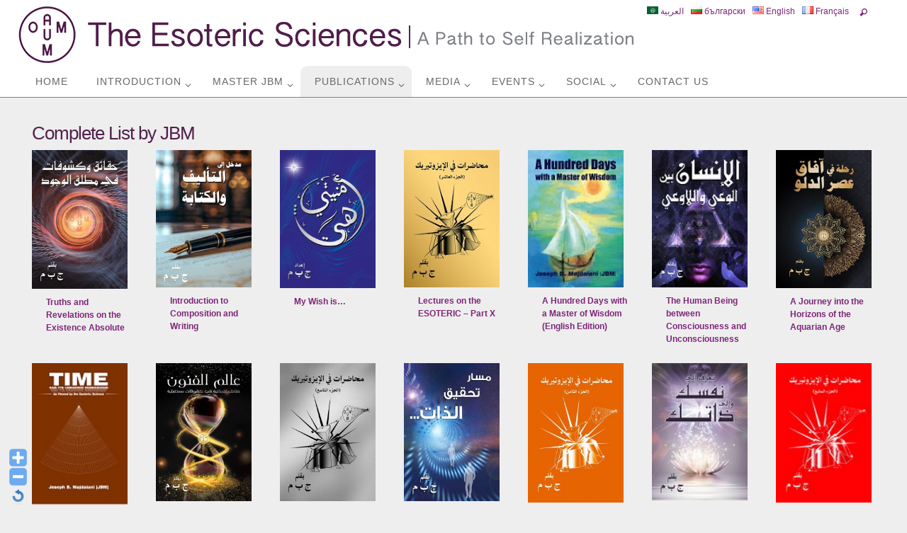

--- FILE ---
content_type: text/html; charset=UTF-8
request_url: https://esoteric-lebanon.org/en/complete-list-by-jbm/
body_size: 21638
content:
<!DOCTYPE html>
<html lang="en-US" xmlns:fb="https://www.facebook.com/2008/fbml" xmlns:addthis="https://www.addthis.com/help/api-spec" >
<head>
<meta name="viewport" content="width=device-width, user-scalable=yes, initial-scale=1.0, minimum-scale=1.0, maximum-scale=3.0">
<meta http-equiv="Content-Type" content="text/html; charset=UTF-8" />
<link rel="profile" href="http://gmpg.org/xfn/11" />
<link rel="pingback" href="https://esoteric-lebanon.org/en/xmlrpc.php" />
<style>
#wpadminbar #wp-admin-bar-wccp_free_top_button .ab-icon:before {
	content: "\f160";
	color: #02CA02;
	top: 3px;
}
#wpadminbar #wp-admin-bar-wccp_free_top_button .ab-icon {
	transform: rotate(45deg);
}
</style>
<meta name='robots' content='index, follow, max-image-preview:large, max-snippet:-1, max-video-preview:-1' />

	<!-- This site is optimized with the Yoast SEO plugin v26.6 - https://yoast.com/wordpress/plugins/seo/ -->
	<title>Complete List by JBM - The Esoteric Sciences</title>
	<link rel="canonical" href="https://esoteric-lebanon.org/en/complete-list-by-jbm/" />
	<meta property="og:locale" content="en_US" />
	<meta property="og:type" content="article" />
	<meta property="og:title" content="Complete List by JBM - The Esoteric Sciences" />
	<meta property="og:description" content="Read more" />
	<meta property="og:url" content="https://esoteric-lebanon.org/en/complete-list-by-jbm/" />
	<meta property="og:site_name" content="The Esoteric Sciences" />
	<meta name="twitter:card" content="summary_large_image" />
	<script type="application/ld+json" class="yoast-schema-graph">{"@context":"https://schema.org","@graph":[{"@type":"WebPage","@id":"https://esoteric-lebanon.org/en/complete-list-by-jbm/","url":"https://esoteric-lebanon.org/en/complete-list-by-jbm/","name":"Complete List by JBM - The Esoteric Sciences","isPartOf":{"@id":"https://esoteric-lebanon.org/en/#website"},"datePublished":"2016-05-02T16:03:55+00:00","breadcrumb":{"@id":"https://esoteric-lebanon.org/en/complete-list-by-jbm/#breadcrumb"},"inLanguage":"en-US","potentialAction":[{"@type":"ReadAction","target":["https://esoteric-lebanon.org/en/complete-list-by-jbm/"]}]},{"@type":"BreadcrumbList","@id":"https://esoteric-lebanon.org/en/complete-list-by-jbm/#breadcrumb","itemListElement":[{"@type":"ListItem","position":1,"name":"Home","item":"https://esoteric-lebanon.org/en/"},{"@type":"ListItem","position":2,"name":"Complete List by JBM"}]},{"@type":"WebSite","@id":"https://esoteric-lebanon.org/en/#website","url":"https://esoteric-lebanon.org/en/","name":"The Esoteric Sciences","description":"A path to Self realization...","potentialAction":[{"@type":"SearchAction","target":{"@type":"EntryPoint","urlTemplate":"https://esoteric-lebanon.org/en/?s={search_term_string}"},"query-input":{"@type":"PropertyValueSpecification","valueRequired":true,"valueName":"search_term_string"}}],"inLanguage":"en-US"}]}</script>
	<!-- / Yoast SEO plugin. -->


<link rel="alternate" type="application/rss+xml" title="The Esoteric Sciences &raquo; Feed" href="https://esoteric-lebanon.org/en/feed/" />
<link rel="alternate" title="oEmbed (JSON)" type="application/json+oembed" href="https://esoteric-lebanon.org/en/wp-json/oembed/1.0/embed?url=https%3A%2F%2Fesoteric-lebanon.org%2Fen%2Fcomplete-list-by-jbm%2F" />
<link rel="alternate" title="oEmbed (XML)" type="text/xml+oembed" href="https://esoteric-lebanon.org/en/wp-json/oembed/1.0/embed?url=https%3A%2F%2Fesoteric-lebanon.org%2Fen%2Fcomplete-list-by-jbm%2F&#038;format=xml" />
<style id='wp-img-auto-sizes-contain-inline-css' type='text/css'>
img:is([sizes=auto i],[sizes^="auto," i]){contain-intrinsic-size:3000px 1500px}
/*# sourceURL=wp-img-auto-sizes-contain-inline-css */
</style>
<link rel='stylesheet' id='WP-Font-Resizer-style-css' href='https://esoteric-lebanon.org/en/wp-content/plugins/wp-font-resizer/css/fontResizer.css?ver=6.9' type='text/css' media='all' />

<link rel='stylesheet' id='scap.flashblock-css' href='https://esoteric-lebanon.org/en/wp-content/plugins/compact-wp-audio-player/css/flashblock.css?ver=6.9' type='text/css' media='all' />
<link rel='stylesheet' id='scap.player-css' href='https://esoteric-lebanon.org/en/wp-content/plugins/compact-wp-audio-player/css/player.css?ver=6.9' type='text/css' media='all' />
<link rel='stylesheet' id='pt-cv-public-style-css' href='https://esoteric-lebanon.org/en/wp-content/plugins/content-views-query-and-display-post-page/public/assets/css/cv.css?ver=4.2.1' type='text/css' media='all' />
<style id='wp-emoji-styles-inline-css' type='text/css'>

	img.wp-smiley, img.emoji {
		display: inline !important;
		border: none !important;
		box-shadow: none !important;
		height: 1em !important;
		width: 1em !important;
		margin: 0 0.07em !important;
		vertical-align: -0.1em !important;
		background: none !important;
		padding: 0 !important;
	}
/*# sourceURL=wp-emoji-styles-inline-css */
</style>
<link rel='stylesheet' id='wp-block-library-css' href='https://esoteric-lebanon.org/en/wp-includes/css/dist/block-library/style.min.css?ver=6.9' type='text/css' media='all' />
<style id='global-styles-inline-css' type='text/css'>
:root{--wp--preset--aspect-ratio--square: 1;--wp--preset--aspect-ratio--4-3: 4/3;--wp--preset--aspect-ratio--3-4: 3/4;--wp--preset--aspect-ratio--3-2: 3/2;--wp--preset--aspect-ratio--2-3: 2/3;--wp--preset--aspect-ratio--16-9: 16/9;--wp--preset--aspect-ratio--9-16: 9/16;--wp--preset--color--black: #000000;--wp--preset--color--cyan-bluish-gray: #abb8c3;--wp--preset--color--white: #ffffff;--wp--preset--color--pale-pink: #f78da7;--wp--preset--color--vivid-red: #cf2e2e;--wp--preset--color--luminous-vivid-orange: #ff6900;--wp--preset--color--luminous-vivid-amber: #fcb900;--wp--preset--color--light-green-cyan: #7bdcb5;--wp--preset--color--vivid-green-cyan: #00d084;--wp--preset--color--pale-cyan-blue: #8ed1fc;--wp--preset--color--vivid-cyan-blue: #0693e3;--wp--preset--color--vivid-purple: #9b51e0;--wp--preset--gradient--vivid-cyan-blue-to-vivid-purple: linear-gradient(135deg,rgb(6,147,227) 0%,rgb(155,81,224) 100%);--wp--preset--gradient--light-green-cyan-to-vivid-green-cyan: linear-gradient(135deg,rgb(122,220,180) 0%,rgb(0,208,130) 100%);--wp--preset--gradient--luminous-vivid-amber-to-luminous-vivid-orange: linear-gradient(135deg,rgb(252,185,0) 0%,rgb(255,105,0) 100%);--wp--preset--gradient--luminous-vivid-orange-to-vivid-red: linear-gradient(135deg,rgb(255,105,0) 0%,rgb(207,46,46) 100%);--wp--preset--gradient--very-light-gray-to-cyan-bluish-gray: linear-gradient(135deg,rgb(238,238,238) 0%,rgb(169,184,195) 100%);--wp--preset--gradient--cool-to-warm-spectrum: linear-gradient(135deg,rgb(74,234,220) 0%,rgb(151,120,209) 20%,rgb(207,42,186) 40%,rgb(238,44,130) 60%,rgb(251,105,98) 80%,rgb(254,248,76) 100%);--wp--preset--gradient--blush-light-purple: linear-gradient(135deg,rgb(255,206,236) 0%,rgb(152,150,240) 100%);--wp--preset--gradient--blush-bordeaux: linear-gradient(135deg,rgb(254,205,165) 0%,rgb(254,45,45) 50%,rgb(107,0,62) 100%);--wp--preset--gradient--luminous-dusk: linear-gradient(135deg,rgb(255,203,112) 0%,rgb(199,81,192) 50%,rgb(65,88,208) 100%);--wp--preset--gradient--pale-ocean: linear-gradient(135deg,rgb(255,245,203) 0%,rgb(182,227,212) 50%,rgb(51,167,181) 100%);--wp--preset--gradient--electric-grass: linear-gradient(135deg,rgb(202,248,128) 0%,rgb(113,206,126) 100%);--wp--preset--gradient--midnight: linear-gradient(135deg,rgb(2,3,129) 0%,rgb(40,116,252) 100%);--wp--preset--font-size--small: 13px;--wp--preset--font-size--medium: 20px;--wp--preset--font-size--large: 36px;--wp--preset--font-size--x-large: 42px;--wp--preset--spacing--20: 0.44rem;--wp--preset--spacing--30: 0.67rem;--wp--preset--spacing--40: 1rem;--wp--preset--spacing--50: 1.5rem;--wp--preset--spacing--60: 2.25rem;--wp--preset--spacing--70: 3.38rem;--wp--preset--spacing--80: 5.06rem;--wp--preset--shadow--natural: 6px 6px 9px rgba(0, 0, 0, 0.2);--wp--preset--shadow--deep: 12px 12px 50px rgba(0, 0, 0, 0.4);--wp--preset--shadow--sharp: 6px 6px 0px rgba(0, 0, 0, 0.2);--wp--preset--shadow--outlined: 6px 6px 0px -3px rgb(255, 255, 255), 6px 6px rgb(0, 0, 0);--wp--preset--shadow--crisp: 6px 6px 0px rgb(0, 0, 0);}:where(.is-layout-flex){gap: 0.5em;}:where(.is-layout-grid){gap: 0.5em;}body .is-layout-flex{display: flex;}.is-layout-flex{flex-wrap: wrap;align-items: center;}.is-layout-flex > :is(*, div){margin: 0;}body .is-layout-grid{display: grid;}.is-layout-grid > :is(*, div){margin: 0;}:where(.wp-block-columns.is-layout-flex){gap: 2em;}:where(.wp-block-columns.is-layout-grid){gap: 2em;}:where(.wp-block-post-template.is-layout-flex){gap: 1.25em;}:where(.wp-block-post-template.is-layout-grid){gap: 1.25em;}.has-black-color{color: var(--wp--preset--color--black) !important;}.has-cyan-bluish-gray-color{color: var(--wp--preset--color--cyan-bluish-gray) !important;}.has-white-color{color: var(--wp--preset--color--white) !important;}.has-pale-pink-color{color: var(--wp--preset--color--pale-pink) !important;}.has-vivid-red-color{color: var(--wp--preset--color--vivid-red) !important;}.has-luminous-vivid-orange-color{color: var(--wp--preset--color--luminous-vivid-orange) !important;}.has-luminous-vivid-amber-color{color: var(--wp--preset--color--luminous-vivid-amber) !important;}.has-light-green-cyan-color{color: var(--wp--preset--color--light-green-cyan) !important;}.has-vivid-green-cyan-color{color: var(--wp--preset--color--vivid-green-cyan) !important;}.has-pale-cyan-blue-color{color: var(--wp--preset--color--pale-cyan-blue) !important;}.has-vivid-cyan-blue-color{color: var(--wp--preset--color--vivid-cyan-blue) !important;}.has-vivid-purple-color{color: var(--wp--preset--color--vivid-purple) !important;}.has-black-background-color{background-color: var(--wp--preset--color--black) !important;}.has-cyan-bluish-gray-background-color{background-color: var(--wp--preset--color--cyan-bluish-gray) !important;}.has-white-background-color{background-color: var(--wp--preset--color--white) !important;}.has-pale-pink-background-color{background-color: var(--wp--preset--color--pale-pink) !important;}.has-vivid-red-background-color{background-color: var(--wp--preset--color--vivid-red) !important;}.has-luminous-vivid-orange-background-color{background-color: var(--wp--preset--color--luminous-vivid-orange) !important;}.has-luminous-vivid-amber-background-color{background-color: var(--wp--preset--color--luminous-vivid-amber) !important;}.has-light-green-cyan-background-color{background-color: var(--wp--preset--color--light-green-cyan) !important;}.has-vivid-green-cyan-background-color{background-color: var(--wp--preset--color--vivid-green-cyan) !important;}.has-pale-cyan-blue-background-color{background-color: var(--wp--preset--color--pale-cyan-blue) !important;}.has-vivid-cyan-blue-background-color{background-color: var(--wp--preset--color--vivid-cyan-blue) !important;}.has-vivid-purple-background-color{background-color: var(--wp--preset--color--vivid-purple) !important;}.has-black-border-color{border-color: var(--wp--preset--color--black) !important;}.has-cyan-bluish-gray-border-color{border-color: var(--wp--preset--color--cyan-bluish-gray) !important;}.has-white-border-color{border-color: var(--wp--preset--color--white) !important;}.has-pale-pink-border-color{border-color: var(--wp--preset--color--pale-pink) !important;}.has-vivid-red-border-color{border-color: var(--wp--preset--color--vivid-red) !important;}.has-luminous-vivid-orange-border-color{border-color: var(--wp--preset--color--luminous-vivid-orange) !important;}.has-luminous-vivid-amber-border-color{border-color: var(--wp--preset--color--luminous-vivid-amber) !important;}.has-light-green-cyan-border-color{border-color: var(--wp--preset--color--light-green-cyan) !important;}.has-vivid-green-cyan-border-color{border-color: var(--wp--preset--color--vivid-green-cyan) !important;}.has-pale-cyan-blue-border-color{border-color: var(--wp--preset--color--pale-cyan-blue) !important;}.has-vivid-cyan-blue-border-color{border-color: var(--wp--preset--color--vivid-cyan-blue) !important;}.has-vivid-purple-border-color{border-color: var(--wp--preset--color--vivid-purple) !important;}.has-vivid-cyan-blue-to-vivid-purple-gradient-background{background: var(--wp--preset--gradient--vivid-cyan-blue-to-vivid-purple) !important;}.has-light-green-cyan-to-vivid-green-cyan-gradient-background{background: var(--wp--preset--gradient--light-green-cyan-to-vivid-green-cyan) !important;}.has-luminous-vivid-amber-to-luminous-vivid-orange-gradient-background{background: var(--wp--preset--gradient--luminous-vivid-amber-to-luminous-vivid-orange) !important;}.has-luminous-vivid-orange-to-vivid-red-gradient-background{background: var(--wp--preset--gradient--luminous-vivid-orange-to-vivid-red) !important;}.has-very-light-gray-to-cyan-bluish-gray-gradient-background{background: var(--wp--preset--gradient--very-light-gray-to-cyan-bluish-gray) !important;}.has-cool-to-warm-spectrum-gradient-background{background: var(--wp--preset--gradient--cool-to-warm-spectrum) !important;}.has-blush-light-purple-gradient-background{background: var(--wp--preset--gradient--blush-light-purple) !important;}.has-blush-bordeaux-gradient-background{background: var(--wp--preset--gradient--blush-bordeaux) !important;}.has-luminous-dusk-gradient-background{background: var(--wp--preset--gradient--luminous-dusk) !important;}.has-pale-ocean-gradient-background{background: var(--wp--preset--gradient--pale-ocean) !important;}.has-electric-grass-gradient-background{background: var(--wp--preset--gradient--electric-grass) !important;}.has-midnight-gradient-background{background: var(--wp--preset--gradient--midnight) !important;}.has-small-font-size{font-size: var(--wp--preset--font-size--small) !important;}.has-medium-font-size{font-size: var(--wp--preset--font-size--medium) !important;}.has-large-font-size{font-size: var(--wp--preset--font-size--large) !important;}.has-x-large-font-size{font-size: var(--wp--preset--font-size--x-large) !important;}
/*# sourceURL=global-styles-inline-css */
</style>

<style id='classic-theme-styles-inline-css' type='text/css'>
/*! This file is auto-generated */
.wp-block-button__link{color:#fff;background-color:#32373c;border-radius:9999px;box-shadow:none;text-decoration:none;padding:calc(.667em + 2px) calc(1.333em + 2px);font-size:1.125em}.wp-block-file__button{background:#32373c;color:#fff;text-decoration:none}
/*# sourceURL=/wp-includes/css/classic-themes.min.css */
</style>
<link rel='stylesheet' id='contact-form-7-css' href='https://esoteric-lebanon.org/en/wp-content/plugins/contact-form-7/includes/css/styles.css?ver=6.1.4' type='text/css' media='all' />
<link rel='stylesheet' id='wpda_wpdp_public-css' href='https://esoteric-lebanon.org/en/wp-content/plugins/wp-data-access/public/../assets/css/wpda_public.css?ver=5.5.63' type='text/css' media='all' />
<link rel='stylesheet' id='nirvana-fonts-css' href='https://esoteric-lebanon.org/en/wp-content/themes/nirvana/fonts/fontfaces.css?ver=1.6.4' type='text/css' media='all' />
<link rel='stylesheet' id='nirvana-style-css' href='https://esoteric-lebanon.org/en/wp-content/themes/nirvana/style.css?ver=1.6.4' type='text/css' media='all' />
<style id='nirvana-style-inline-css' type='text/css'>
 #header-container { width: 1200px; } #header-container, #access >.menu, #forbottom, #colophon, #footer-widget-area, #topbar-inner, .ppbox, #pp-afterslider #container, #breadcrumbs-box { max-width: 1200px; } #container.one-column { } #container.two-columns-right #secondary { width: 300px; float:right; } #container.two-columns-right #content { width: 760px; float: left; } /* fallback */ #container.two-columns-right #content { width: calc(100% - 380px); float: left; } #container.two-columns-left #primary { width: 300px; float: left; } #container.two-columns-left #content { width: 760px; float: right; } /* fallback */ #container.two-columns-left #content { width: -moz-calc(100% - 380px); float: right; width: -webkit-calc(100% - 380px ); width: calc(100% - 380px); } #container.three-columns-right .sidey { width: 150px; float: left; } #container.three-columns-right #primary { margin-left: 80px; margin-right: 80px; } #container.three-columns-right #content { width: 680px; float: left; } /* fallback */ #container.three-columns-right #content { width: -moz-calc(100% - 460px); float: left; width: -webkit-calc(100% - 460px); width: calc(100% - 460px); } #container.three-columns-left .sidey { width: 150px; float: left; } #container.three-columns-left #secondary{ margin-left: 80px; margin-right: 80px; } #container.three-columns-left #content { width: 680px; float: right;} /* fallback */ #container.three-columns-left #content { width: -moz-calc(100% - 460px); float: right; width: -webkit-calc(100% - 460px); width: calc(100% - 460px); } #container.three-columns-sided .sidey { width: 150px; float: left; } #container.three-columns-sided #secondary{ float:right; } #container.three-columns-sided #content { width: 680px; float: right; /* fallback */ width: -moz-calc(100% - 460px); float: right; width: -webkit-calc(100% - 460px); float: right; width: calc(100% - 460px); float: right; margin: 0 230px 0 -1140px; } body { font-family: Verdana, Geneva, sans-serif; } #content h1.entry-title a, #content h2.entry-title a, #content h1.entry-title, #content h2.entry-title { font-family: inherit; } .widget-title, .widget-title a { line-height: normal; font-family: inherit; } .widget-container, .widget-container a { font-family: inherit; } .entry-content h1, .entry-content h2, .entry-content h3, .entry-content h4, .entry-content h5, .entry-content h6, .nivo-caption h2, #front-text1 h1, #front-text2 h1, h3.column-header-image, #comments #reply-title { font-family: inherit; } #site-title span a { font-family: Impact, Haettenschweiler, "Arial Narrow Bold", sans-serif; } #access ul li a, #access ul li a span { font-family: inherit; } /* general */ body { color: #555555; background-color: #EEEEEE } a { color: #7e2678; } a:hover, .entry-meta span a:hover, .comments-link a:hover, body.coldisplay2 #front-columns a:active { color: #c98ee1; } a:active { background-color: #98a6cd; color: #EEEEEE; } .entry-meta a:hover, .widget-container a:hover, .footer2 a:hover { border-bottom-color: #d89ef0; } .sticky h2.entry-title a { background-color: #c98ee1; color: #EEEEEE; } #header { background-color: #FFFFFF; } #site-title span a { color: #51224c; } #site-description { color: #666666; } .socials a:hover .socials-hover { background-color: #7e2678; } .socials .socials-hover { background-color: #999999; } /* Main menu top level */ #access a, #nav-toggle span { color: #666666; } #access, #nav-toggle, #access ul li { background-color: #FFFFFF; } #access > .menu > ul > li > a > span { } #access ul li:hover { background-color: #FFFFFF; color: #51224c; } #access ul > li.current_page_item , #access ul > li.current-menu-item, #access ul > li.current_page_ancestor , #access ul > li.current-menu-ancestor { background-color: #ffffff; } /* Main menu Submenus */ #access ul ul li, #access ul ul { background-color: #FFFFFF; } #access ul ul li a { color: #51224c; } #access ul ul li:hover { background-color: #ffffff; } #breadcrumbs { background-color: #e4e4e4; } #access ul ul li.current_page_item, #access ul ul li.current-menu-item, #access ul ul li.current_page_ancestor, #access ul ul li.current-menu-ancestor { background-color: #ffffff; } #access ul ul { box-shadow: 3px 3px 0 rgba(233,231,231,0.3); } /* top menu */ #topbar { background-color: #FFFFFF; border-bottom-color: #ebebeb; } .menu-header-search .searchform { background: #F7F7F7; } .topmenu ul li a, .search-icon:before { color: #7e2678; } .topmenu ul li a:hover { background-color: #efefef; } .search-icon:hover:before { color: #c98ee1; } /* main */ #main { background-color: #EEEEEE; } #author-info, .page-title, #entry-author-info { border-color: #d89ef0; } .page-title-text { border-color: #98a6cd; } .page-title span { border-color: #c98ee1; } #entry-author-info #author-avatar, #author-info #author-avatar { border-color: #999999; } .avatar-container:before { background-color: #98a6cd; } .sidey .widget-container { color: #555555; ; } .sidey .widget-title { color: #7e2678; ; border-color: #d89ef0; } .sidey .widget-container a { ; } .sidey .widget-container a:hover { ; } .widget-title span { border-color: #7e2678; } .entry-content h1, .entry-content h2, .entry-content h3, .entry-content h4, .entry-content h5, .entry-content h6 { color: #51224c; } .entry-title, .entry-title a{ color: #51224c; } .entry-title a:hover { color: #c98ee1; } #content span.entry-format { color: #d89ef0; } /* footer */ #footer { color: #AAAAAA; background-color: #F5F5F5; } #footer2 { color: #AAAAAA; background-color: #EEEEEE; } #sfooter-full { background-color: #e9e9e9; } .footermenu ul li { border-color: #fdfdfd; } .footermenu ul li:hover { border-color: #ffffff; } #colophon a { ; } #colophon a:hover { ; } #footer2 a, .footermenu ul li:after { ; } #footer2 a:hover { ; } #footer .widget-container { color: #999999; background-color: #EEEEEE; } #footer .widget-title { color: #999999; ; border-color:#d89ef0; } /* buttons */ a.continue-reading-link { color: #7e2678; border-color: #7e2678; } a.continue-reading-link:hover { background-color: #c98ee1; color: #EEEEEE; } #cryout_ajax_more_trigger { border: 1px solid #d89ef0; } #cryout_ajax_more_trigger:hover { background-color: #F7F7F7; } a.continue-reading-link i.crycon-right-dir { color: #c98ee1 } a.continue-reading-link:hover i.crycon-right-dir { color: #EEEEEE } .page-link a, .page-link > span > em { border-color: #d89ef0 } .columnmore a { background: #98a6cd; color:#F7F7F7 } .columnmore a:hover { background: #c98ee1; } .file, .button, input[type="submit"], input[type="reset"], #respond .form-submit input#submit { background-color: #EEEEEE; border-color: #d89ef0; } .button:hover, #respond .form-submit input#submit:hover { background-color: #F7F7F7; } .entry-content tr th, .entry-content thead th { color: #51224c; } .entry-content tr th { background-color: #c98ee1; color:#EEEEEE; } .entry-content tr.even { background-color: #F7F7F7; } hr { border-color: #999999; } input[type="text"], input[type="password"], input[type="email"], input[type="color"], input[type="date"], input[type="datetime"], input[type="datetime-local"], input[type="month"], input[type="number"], input[type="range"], input[type="search"], input[type="tel"], input[type="time"], input[type="url"], input[type="week"], textarea, select { border-color: #d89ef0 #999999 #999999 #d89ef0; color: #555555; } input[type="submit"], input[type="reset"] { color: #555555; } input[type="text"]:hover, input[type="password"]:hover, input[type="email"]:hover, input[type="color"]:hover, input[type="date"]:hover, input[type="datetime"]:hover, input[type="datetime-local"]:hover, input[type="month"]:hover, input[type="number"]:hover, input[type="range"]:hover, input[type="search"]:hover, input[type="tel"]:hover, input[type="time"]:hover, input[type="url"]:hover, input[type="week"]:hover, textarea:hover { background-color: rgba(247,247,247,0.4); } .entry-content pre { background-color: #F7F7F7; border-color: rgba(201,142,225,0.1); } abbr, acronym { border-color: #555555; } .comment-meta a { color: #999999; } #respond .form-allowed-tags { color: #999999; } .comment .reply a { border-color: #999999; } .comment .reply a:hover { color: #7e2678; } .entry-meta { border-color: #999999; } .entry-meta .crycon-metas:before { color: #7e2678; } .entry-meta span a, .comments-link a { ; } .entry-meta span a:hover, .comments-link a:hover { ; } .entry-meta span, .entry-utility span, .footer-tags { color: #c1c1c1; } .nav-next a, .nav-previous a{ background-color:#e7e7e7; } .nav-next a:hover, .nav-previous a:hover { background-color: #7e2678; color:#EEEEEE; } .pagination { border-color: #ededed; } .pagination a:hover { background-color: #98a6cd; color: #EEEEEE; } h3#comments-title { border-color: #d89ef0; } h3#comments-title span { background-color: #c98ee1; color: #EEEEEE; } .comment-details { border-color: #999999; } .searchform input[type="text"] { color: #999999; } .searchform:after { background-color: #c98ee1; } .searchform:hover:after { background-color: #98a6cd; } .searchsubmit[type="submit"]{ color: #F7F7F7; } li.menu-main-search .searchform .s { background-color: #EEEEEE; } li.menu-main-search .searchsubmit[type="submit"] { color: #999999; } .caption-accented .wp-caption { background-color:rgba(201,142,225,0.8); color:#EEEEEE; } .nirvana-image-one .entry-content img[class*='align'], .nirvana-image-one .entry-summary img[class*='align'], .nirvana-image-two .entry-content img[class*='align'], .nirvana-image-two .entry-summary img[class*='align'] .nirvana-image-one .entry-content [class*='wp-block'][class*='align'] img, .nirvana-image-one .entry-summary [class*='wp-block'][class*='align'] img, .nirvana-image-two .entry-content [class*='wp-block'][class*='align'] img, .nirvana-image-two .entry-summary [class*='wp-block'][class*='align'] img { border-color: #c98ee1; } html { font-size: 20px; line-height: 1.8; } .entry-content, .entry-summary, .ppbox { text-align:inherit ; } .entry-content, .entry-summary, .widget-container, .ppbox, .navigation { word-spacing: 0px; ; } #content h1.entry-title, #content h2.entry-title, .woocommerce-page h1.page-title { font-size: 26px; } .widget-title, .widget-title a { font-size: 22px; } .widget-container, .widget-container a { font-size: 18px; } #content h1, #pp-afterslider h1 { font-size: 32px; } #content h2, #pp-afterslider h2 { font-size: 28px; } #content h3, #pp-afterslider h3 { font-size: 24px; } #content h4, #pp-afterslider h4 { font-size: 20px; } #content h5, #pp-afterslider h5 { font-size: 16px; } #content h6, #pp-afterslider h6 { font-size: 12px; } #site-title span a { font-size: 46px; } #access ul li a { font-size: 14px; } #access ul ul ul a { font-size: 13px; } .nocomments, .nocomments2 { display: none; } .comments-link span { display: none; } #content h1, #content h2, #content h3, #content h4, #content h5, #content h6 { margin-left: 20px; } .sticky hgroup { padding-left: 15px; } header.page-header, .archive h1.page-title { display: none; } .entry-content p { text-indent: 10px;} article footer.entry-meta { display: none; } article .entry-header .entry-meta { display: none; } .entry-content p, .entry-content ul, .entry-content ol, .entry-content dd, .entry-content pre, .entry-content hr, .commentlist p, .entry-summary p { margin-bottom: 1.0em; } #header-container > div { margin: 0px 0 0 0px; } #toTop:hover .crycon-back2top:before { color: #98a6cd; } #main { margin-top: 0px; } #forbottom { padding-left: 7px; padding-right: 7px; } #header-widget-area { width: 33%; } #branding { height:90px; } @media (max-width: 1920px) { #branding, #bg_image { display: block; height: auto; max-width: 100%; min-height: inherit !important; } } 
/* Nirvana Custom CSS */ .pt-cv-thumbnail {width: 135px;} #access ul ul li a span { padding: 5px 18px!important; } #container {padding-left: 5px!important;} .grecaptcha-badge{display: none;} h5.column-header-image {color: #ccc;} /****RTL Specific******************************************************/ /*#access ul li { float:right; } .topmenu { float: left;} ************************************************************************/ /****English-french Specific***************************************/ #content h1.entry-title, #content h2.entry-title { letter-spacing: -1px;} .sticky h2.entry-title a { background-color:inherit; color: inherit;} /* topbar language menu*/ #topbar { border-bottom-color: transparent; height: 3px;} .topmenu { height: 3px;} .topmenu ul { margin-top: 3px;} .topmenu ul li a {letter-spacing: 0; font-size: 12px; font-weight: normal; margin:0; padding:0 5px; text-transform:inherit;} /* main menu*/ #access { border-bottom: solid 1px gray;} #access a { font-weight: inherit;} #access a span { padding: 11px 20px; } #access ul ul li, #access ul ul { border: solid 1px #CCCCCC;} #access ul li:hover,#access ul ul li:hover {background-color:#EEEEEE} #access ul li {border-radius: 10px 10px 0px 0px;} #access ul ul li {border-radius: 0px 0px 0px 0px;} #access ul > li.current_page_item, #access ul > li.current-menu-item, #access ul > li.current_page_ancestor, #access ul > li.current-menu-ancestor{background-color:#EEEEEE;} /*#access ul li a { font-size: 16px;} */ html {overflow-x: hidden;} /* Firefox fix empty space*/ body{font-size: 16px;} /* body font size */ a {font-weight: bold;}/*links */ /* Read more link */ a.continue-reading-link { display: inline-block; margin-top: 0px; line-height: 2; font-size: 14px; background-color: rgb(238, 238, 238);} /* header image */ #bg_image { margin:initial; } /*Cryout columns*/ #front-columns-box, #content{ padding: 35px 0px!important;} .nivo-directionNav a { background: url(/wp-content/themes/nirvana/images/nivoslider/arrows.png) 10px 10px rgba(255, 255, 255, 0.24) no-repeat !important ;} a.nivo-nextNav { background-position: -85px 10px !important;} /* Custom tables*/ .wct-headline {background-color: #9ED8D8 !important; font-weight: bold!important;} .wct-td1 { background-color: #CCCCCC !important;} .wct-td1, .wct-td2, .wct-td-hover { font-size: 14px;} #searchform:after { height: 42px !important;} #pp-texttop {padding: 25px 0 !important;} /* Font resize fix*/ #content p, #content ul, #content ol, .widget-container, .widget-container a, table, table td, .ppbox, #content dt, #content dd, #content {font-size:inherit!important;} /* mobile slider*/ @media (max-width: 640px) .nivo-caption { position: absolute!important; }
/*# sourceURL=nirvana-style-inline-css */
</style>
<link rel='stylesheet' id='nirvana-mobile-css' href='https://esoteric-lebanon.org/en/wp-content/themes/nirvana/styles/style-mobile.css?ver=1.6.4' type='text/css' media='all' />
<link rel='stylesheet' id='youtube-channel-gallery-css' href='https://esoteric-lebanon.org/en/wp-content/plugins/youtube-channel-gallery/styles.css?ver=6.9' type='text/css' media='all' />
<link rel='stylesheet' id='jquery.magnific-popup-css' href='https://esoteric-lebanon.org/en/wp-content/plugins/youtube-channel-gallery/magnific-popup.css?ver=6.9' type='text/css' media='all' />
<link rel='stylesheet' id='addthis_all_pages-css' href='https://esoteric-lebanon.org/en/wp-content/plugins/addthis/frontend/build/addthis_wordpress_public.min.css?ver=6.9' type='text/css' media='all' />
<script type="text/javascript" src="https://esoteric-lebanon.org/en/wp-includes/js/jquery/jquery.min.js?ver=3.7.1" id="jquery-core-js"></script>
<script type="text/javascript" src="https://esoteric-lebanon.org/en/wp-includes/js/jquery/jquery-migrate.min.js?ver=3.4.1" id="jquery-migrate-js"></script>
<script type="text/javascript" src="https://esoteric-lebanon.org/en/wp-content/plugins/wp-font-resizer/js/fontResizer.js?ver=6.9" id="WP-Font-Resizer-script-js"></script>
<script type="text/javascript" src="https://esoteric-lebanon.org/en/wp-content/plugins/compact-wp-audio-player/js/soundmanager2-nodebug-jsmin.js?ver=6.9" id="scap.soundmanager2-js"></script>
<script type="text/javascript" src="https://esoteric-lebanon.org/en/wp-includes/js/underscore.min.js?ver=1.13.7" id="underscore-js"></script>
<script type="text/javascript" src="https://esoteric-lebanon.org/en/wp-includes/js/backbone.min.js?ver=1.6.0" id="backbone-js"></script>
<script type="text/javascript" id="wp-api-request-js-extra">
/* <![CDATA[ */
var wpApiSettings = {"root":"https://esoteric-lebanon.org/en/wp-json/","nonce":"cb93a00414","versionString":"wp/v2/"};
//# sourceURL=wp-api-request-js-extra
/* ]]> */
</script>
<script type="text/javascript" src="https://esoteric-lebanon.org/en/wp-includes/js/api-request.min.js?ver=6.9" id="wp-api-request-js"></script>
<script type="text/javascript" src="https://esoteric-lebanon.org/en/wp-includes/js/wp-api.min.js?ver=6.9" id="wp-api-js"></script>
<script type="text/javascript" id="wpda_rest_api-js-extra">
/* <![CDATA[ */
var wpdaApiSettings = {"path":"wpda"};
//# sourceURL=wpda_rest_api-js-extra
/* ]]> */
</script>
<script type="text/javascript" src="https://esoteric-lebanon.org/en/wp-content/plugins/wp-data-access/public/../assets/js/wpda_rest_api.js?ver=5.5.63" id="wpda_rest_api-js"></script>
<link rel="https://api.w.org/" href="https://esoteric-lebanon.org/en/wp-json/" /><link rel="alternate" title="JSON" type="application/json" href="https://esoteric-lebanon.org/en/wp-json/wp/v2/pages/1365" /><link rel="EditURI" type="application/rsd+xml" title="RSD" href="https://esoteric-lebanon.org/en/xmlrpc.php?rsd" />
<meta name="generator" content="WordPress 6.9" />
<link rel='shortlink' href='https://esoteric-lebanon.org/en/?p=1365' />
<link rel="alternate" href="https://esoteric-lebanon.org/jbm-books-list/" hreflang="ar" />
<link rel="alternate" href="https://esoteric-lebanon.org/en/complete-list-by-jbm/" hreflang="en" />
<link rel="alternate" href="https://esoteric-lebanon.org/fr/list-complete-par-jbm/" hreflang="fr" />
<script id="wpcp_disable_Right_Click" type="text/javascript">
document.ondragstart = function() { return false;}
	function nocontext(e) {
	   return false;
	}
	document.oncontextmenu = nocontext;
</script>
<!-- Start arabic-webfonts v1.4.6 styles -->        <style id='arabic-webfonts' type='text/css'>
                                                                                                   	    </style>
        <!-- /End arabic-webfonts styles --><script data-cfasync="false" type="text/javascript">if (window.addthis_product === undefined) { window.addthis_product = "wpp"; } if (window.wp_product_version === undefined) { window.wp_product_version = "wpp-6.2.7"; } if (window.addthis_share === undefined) { window.addthis_share = {}; } if (window.addthis_config === undefined) { window.addthis_config = {"data_track_clickback":true,"ignore_server_config":true,"ui_atversion":300}; } if (window.addthis_layers === undefined) { window.addthis_layers = {}; } if (window.addthis_layers_tools === undefined) { window.addthis_layers_tools = [{"sharetoolbox":{"numPreferredServices":5,"counts":"one","size":"16px","style":"fixed","shareCountThreshold":0,"elements":".addthis_inline_share_toolbox_below,.at-below-post-homepage,.at-below-post-arch-page,.at-below-post-cat-page,.at-below-post,.at-below-post-page"}}]; } else { window.addthis_layers_tools.push({"sharetoolbox":{"numPreferredServices":5,"counts":"one","size":"16px","style":"fixed","shareCountThreshold":0,"elements":".addthis_inline_share_toolbox_below,.at-below-post-homepage,.at-below-post-arch-page,.at-below-post-cat-page,.at-below-post,.at-below-post-page"}});  } if (window.addthis_plugin_info === undefined) { window.addthis_plugin_info = {"info_status":"enabled","cms_name":"WordPress","plugin_name":"Share Buttons by AddThis","plugin_version":"6.2.7","plugin_mode":"WordPress","anonymous_profile_id":"wp-567b8a6502f0b710080e0810df8dd10f","page_info":{"template":"pages","post_type":""},"sharing_enabled_on_post_via_metabox":false}; } 
                    (function() {
                      var first_load_interval_id = setInterval(function () {
                        if (typeof window.addthis !== 'undefined') {
                          window.clearInterval(first_load_interval_id);
                          if (typeof window.addthis_layers !== 'undefined' && Object.getOwnPropertyNames(window.addthis_layers).length > 0) {
                            window.addthis.layers(window.addthis_layers);
                          }
                          if (Array.isArray(window.addthis_layers_tools)) {
                            for (i = 0; i < window.addthis_layers_tools.length; i++) {
                              window.addthis.layers(window.addthis_layers_tools[i]);
                            }
                          }
                        }
                     },1000)
                    }());
                </script> <script data-cfasync="false" type="text/javascript" src="https://s7.addthis.com/js/300/addthis_widget.js#pubid=wp-567b8a6502f0b710080e0810df8dd10f" async="async"></script><!--[if lt IE 9]>
<script>
document.createElement('header');
document.createElement('nav');
document.createElement('section');
document.createElement('article');
document.createElement('aside');
document.createElement('footer');
</script>
<![endif]-->
<link rel='stylesheet' id='owl-css-css' href='https://esoteric-lebanon.org/en/wp-content/plugins/addon-so-widgets-bundle/css/owl.carousel.css?ver=6.9' type='text/css' media='all' />
<link rel='stylesheet' id='widgets-css-css' href='https://esoteric-lebanon.org/en/wp-content/plugins/addon-so-widgets-bundle/css/widgets.css?ver=6.9' type='text/css' media='all' />
</head>
<body class="wp-singular page-template-default page page-id-1365 wp-theme-nirvana unselectable nirvana-image-one caption-dark magazine-layout nirvana-comment-placeholders nirvana-menu-left nirvana-topbarfull">

		<a class="skip-link screen-reader-text" href="#main" title="Skip to content"> Skip to content </a>
	
<div id="wrapper" class="hfeed">
<div id="topbar" ><div id="topbar-inner"> <nav class="topmenu"><ul id="menu-top" class="menu"><li><a href="https://esoteric-lebanon.org/jbm-books-list/" title="العربية"><img src="https://esoteric-lebanon.org/en/wp-content/plugins/multisite-language-switcher/assets/flags/arableague.png" alt="ar"/> العربية</a>  </li><li><a href="https://esoteric-lebanon.org/bg/" title=" български"><img src="https://esoteric-lebanon.org/en/wp-content/plugins/multisite-language-switcher/assets/flags/bg.png" alt="bg_BG"/>  български</a>  </li><li><a href="https://esoteric-lebanon.org/en/complete-list-by-jbm/" title="English" class="current_language" aria-current="page"><img src="https://esoteric-lebanon.org/en/wp-content/plugins/multisite-language-switcher/assets/flags/us.png" alt="en_US"/> English</a>  </li><li><a href="https://esoteric-lebanon.org/fr/list-complete-par-jbm/" title="Français"><img src="https://esoteric-lebanon.org/en/wp-content/plugins/multisite-language-switcher/assets/flags/fr.png" alt="fr_FR"/> Français</a>  </li><li class='menu-header-search'>
							<i class='search-icon'></i> 
<form role="search" method="get" class="searchform" action="https://esoteric-lebanon.org/en/">
	<label>
		<span class="screen-reader-text">Search for:</span>
		<input type="search" class="s" placeholder="Search" value="" name="s" />
	</label>
	<button type="submit" class="searchsubmit"><span class="screen-reader-text">Search</span><i class="crycon-search"></i></button>
</form>
</li></ul></nav> </div></div>

<div id="header-full">
	<header id="header">
		<div id="masthead">
					<div id="branding" role="banner" >
				<img id="bg_image" alt="The Esoteric Sciences" title="The Esoteric Sciences" src="https://esoteric-lebanon.org/en/wp-content/uploads/sites/2/2016/04/cropped-English-Web-Header-1.png"  /><div id="header-container"></div>								<div style="clear:both;"></div>
			</div><!-- #branding -->
			<button id="nav-toggle"><span>&nbsp;</span></button>
			<nav id="access" class="jssafe" role="navigation">
					<div class="skip-link screen-reader-text"><a href="#content" title="Skip to content">Skip to content</a></div>
	<div class="menu"><ul id="prime_nav" class="menu"><li id="menu-item-471" class="menu-item menu-item-type-custom menu-item-object-custom menu-item-471"><a href="/en"><span>Home</span></a></li>
<li id="menu-item-823" class="menu-item menu-item-type-custom menu-item-object-custom menu-item-has-children menu-item-823"><a href="#"><span>Introduction</span></a>
<ul class="sub-menu">
	<li id="menu-item-492" class="menu-item menu-item-type-post_type menu-item-object-page menu-item-492"><a href="https://esoteric-lebanon.org/en/introduction-2/"><span>What is the Esoteric?</span></a></li>
	<li id="menu-item-469" class="menu-item menu-item-type-post_type menu-item-object-page menu-item-469"><a href="https://esoteric-lebanon.org/en/faqs/"><span>FAQ</span></a></li>
</ul>
</li>
<li id="menu-item-5609" class="menu-item menu-item-type-custom menu-item-object-custom menu-item-has-children menu-item-5609"><a href="#"><span>Master JBM</span></a>
<ul class="sub-menu">
	<li id="menu-item-5610" class="menu-item menu-item-type-post_type menu-item-object-page menu-item-5610"><a href="https://esoteric-lebanon.org/en/about-master-jbm/"><span>Brief Biography of Master JBM</span></a></li>
</ul>
</li>
<li id="menu-item-972" class="menu-item menu-item-type-custom menu-item-object-custom current-menu-ancestor current-menu-parent menu-item-has-children menu-item-972"><a href="#"><span>Publications</span></a>
<ul class="sub-menu">
	<li id="menu-item-407" class="menu-item menu-item-type-taxonomy menu-item-object-category menu-item-407"><a href="https://esoteric-lebanon.org/en/category/books/arbooks/"><span>Arabic Publications</span></a></li>
	<li id="menu-item-408" class="menu-item menu-item-type-taxonomy menu-item-object-category menu-item-408"><a href="https://esoteric-lebanon.org/en/category/books/enbooks/"><span>English Publications</span></a></li>
	<li id="menu-item-409" class="menu-item menu-item-type-taxonomy menu-item-object-category menu-item-409"><a href="https://esoteric-lebanon.org/en/category/books/frbooks/"><span>French Publications</span></a></li>
	<li id="menu-item-411" class="menu-item menu-item-type-taxonomy menu-item-object-category menu-item-411"><a href="https://esoteric-lebanon.org/en/category/books/otherlanguages/"><span>Other Publications</span></a></li>
	<li id="menu-item-1370" class="menu-item menu-item-type-post_type menu-item-object-page current-menu-item page_item page-item-1365 current_page_item menu-item-1370"><a href="https://esoteric-lebanon.org/en/complete-list-by-jbm/" aria-current="page"><span>Complete List by JBM</span></a></li>
	<li id="menu-item-4427" class="menu-item menu-item-type-custom menu-item-object-custom menu-item-4427"><a target="_blank" href="https://www.amazon.com/JOSEPH-B.MAJDALANI/e/B005UKB202/"><span>JBM&#8217;s books on Amazon</span></a></li>
	<li id="menu-item-1363" class="menu-item menu-item-type-taxonomy menu-item-object-category menu-item-1363"><a href="https://esoteric-lebanon.org/en/category/students-publications/"><span>Students Publications</span></a></li>
	<li id="menu-item-1371" class="menu-item menu-item-type-post_type menu-item-object-page menu-item-1371"><a href="https://esoteric-lebanon.org/en/complete-list-by-students/"><span>Complete List by Students</span></a></li>
	<li id="menu-item-496" class="menu-item menu-item-type-post_type menu-item-object-page menu-item-496"><a href="https://esoteric-lebanon.org/en/ebooks/"><span>Available eBooks</span></a></li>
</ul>
</li>
<li id="menu-item-1385" class="menu-item menu-item-type-custom menu-item-object-custom menu-item-has-children menu-item-1385"><a href="#"><span>Media</span></a>
<ul class="sub-menu">
	<li id="menu-item-1382" class="menu-item menu-item-type-post_type menu-item-object-page menu-item-1382"><a href="https://esoteric-lebanon.org/en/interviews-with-dr-joseph-majdalani/"><span>Interviews with Dr. Joseph Majdalani</span></a></li>
	<li id="menu-item-1383" class="menu-item menu-item-type-post_type menu-item-object-page menu-item-1383"><a href="https://esoteric-lebanon.org/en/tv-interviews-with-esoteric-students/"><span>TV Interviews with Esoteric Students</span></a></li>
	<li id="menu-item-1384" class="menu-item menu-item-type-post_type menu-item-object-page menu-item-1384"><a href="https://esoteric-lebanon.org/en/radio-interviews-st/"><span>Radio Interviews with Esoteric Students</span></a></li>
</ul>
</li>
<li id="menu-item-822" class="menu-item menu-item-type-custom menu-item-object-custom menu-item-has-children menu-item-822"><a href="#"><span>Events</span></a>
<ul class="sub-menu">
	<li id="menu-item-499" class="menu-item menu-item-type-post_type menu-item-object-page menu-item-499"><a href="https://esoteric-lebanon.org/en/lectures-and-events/"><span>Events</span></a></li>
	<li id="menu-item-5530" class="menu-item menu-item-type-custom menu-item-object-custom menu-item-5530"><a href="/pages/LecturesCalendar.pdf"><span>Events Calendar</span></a></li>
</ul>
</li>
<li id="menu-item-501" class="menu-item menu-item-type-custom menu-item-object-custom menu-item-has-children menu-item-501"><a href="#"><span>Social</span></a>
<ul class="sub-menu">
	<li id="menu-item-506" class="menu-item menu-item-type-custom menu-item-object-custom menu-item-506"><a target="_blank" href="http://www.facebook.com/pages/Esoteric-Sciences/248304285223392"><span>Our Facebook Page</span></a></li>
	<li id="menu-item-505" class="menu-item menu-item-type-custom menu-item-object-custom menu-item-505"><a target="_blank" href="https://twitter.com/EsotericLebanon"><span>Our Twitter Page</span></a></li>
	<li id="menu-item-504" class="menu-item menu-item-type-custom menu-item-object-custom menu-item-504"><a target="_blank" href="https://www.youtube.com/user/esotericsciences"><span>Our Youtube Chanel</span></a></li>
	<li id="menu-item-2092" class="menu-item menu-item-type-custom menu-item-object-custom menu-item-2092"><a href="https://www.instagram.com/esotericsciences/"><span>Our Instagram Page</span></a></li>
	<li id="menu-item-502" class="menu-item menu-item-type-custom menu-item-object-custom menu-item-502"><a target="_blank" href="https://www.facebook.com/groups/esoteric.sciences"><span>Esoteric Sciences Forum</span></a></li>
	<li id="menu-item-503" class="menu-item menu-item-type-custom menu-item-object-custom menu-item-503"><a target="_blank" href="http://blog.esoteric-lebanon.org/"><span>Esoteric Sciences Blog</span></a></li>
</ul>
</li>
<li id="menu-item-497" class="menu-item menu-item-type-post_type menu-item-object-page menu-item-497"><a href="https://esoteric-lebanon.org/en/contactus/"><span>Contact Us</span></a></li>
</ul></div>			</nav><!-- #access -->


		</div><!-- #masthead -->
	</header><!-- #header -->
</div><!-- #header-full -->

<div style="clear:both;height:0;"> </div>
<div id="main">
		<div id="toTop"><i class="crycon-back2top"></i> </div>	<div  id="forbottom" >
		
		<div style="clear:both;"> </div>
		<section id="container" class="one-column">

			<div id="content" role="main">
			
				
		<div id="post-1365" class="post-1365 page type-page status-publish hentry">
							<h1 class="entry-title">Complete List by JBM</h1>
			
			<div class="entry-content">
				<div class="at-above-post-page addthis_tool" data-url="https://esoteric-lebanon.org/en/complete-list-by-jbm/"></div><div class="pt-cv-wrapper"><div class="pt-cv-view pt-cv-grid pt-cv-colsys" id="pt-cv-view-8bb3a109a4"><div data-id="pt-cv-page-1" class="pt-cv-page" data-cvc="7"><div class="col-md-1 col-sm-3 col-xs-6 pt-cv-content-item pt-cv-1-col" ><div class='pt-cv-ifield'><a href="https://esoteric-lebanon.org/en/truths-and-revelations/" class="_blank pt-cv-href-thumbnail pt-cv-thumb-default" target="_blank" ><img fetchpriority="high" decoding="async" width="207" height="300" src="https://esoteric-lebanon.org/en/wp-content/uploads/sites/2/2025/10/truths-c-207x300.jpg" class="pt-cv-thumbnail" alt="" srcset="https://esoteric-lebanon.org/en/wp-content/uploads/sites/2/2025/10/truths-c-207x300.jpg 207w, https://esoteric-lebanon.org/en/wp-content/uploads/sites/2/2025/10/truths-c-104x150.jpg 104w, https://esoteric-lebanon.org/en/wp-content/uploads/sites/2/2025/10/truths-c.jpg 500w" sizes="(max-width: 207px) 100vw, 207px" /></a>
<h6 class="pt-cv-title"><a href="https://esoteric-lebanon.org/en/truths-and-revelations/" class="_blank" target="_blank" >Truths and Revelations on the Existence Absolute</a></h6></div></div>
<div class="col-md-1 col-sm-3 col-xs-6 pt-cv-content-item pt-cv-1-col" ><div class='pt-cv-ifield'><a href="https://esoteric-lebanon.org/en/intro-to-writing/" class="_blank pt-cv-href-thumbnail pt-cv-thumb-default" target="_blank" ><img decoding="async" width="150" height="216" src="https://esoteric-lebanon.org/en/wp-content/uploads/sites/2/2025/06/IntroToWriting-t.jpg" class="pt-cv-thumbnail" alt="" srcset="https://esoteric-lebanon.org/en/wp-content/uploads/sites/2/2025/06/IntroToWriting-t.jpg 150w, https://esoteric-lebanon.org/en/wp-content/uploads/sites/2/2025/06/IntroToWriting-t-104x150.jpg 104w" sizes="(max-width: 150px) 100vw, 150px" /></a>
<h6 class="pt-cv-title"><a href="https://esoteric-lebanon.org/en/intro-to-writing/" class="_blank" target="_blank" >Introduction to Composition and Writing</a></h6></div></div>
<div class="col-md-1 col-sm-3 col-xs-6 pt-cv-content-item pt-cv-1-col" ><div class='pt-cv-ifield'><a href="https://esoteric-lebanon.org/en/mywish/" class="_blank pt-cv-href-thumbnail pt-cv-thumb-default" target="_blank" ><img decoding="async" width="208" height="300" src="https://esoteric-lebanon.org/en/wp-content/uploads/sites/2/2025/11/my_wish-c-208x300.jpg" class="pt-cv-thumbnail" alt="" srcset="https://esoteric-lebanon.org/en/wp-content/uploads/sites/2/2025/11/my_wish-c-208x300.jpg 208w, https://esoteric-lebanon.org/en/wp-content/uploads/sites/2/2025/11/my_wish-c-104x150.jpg 104w, https://esoteric-lebanon.org/en/wp-content/uploads/sites/2/2025/11/my_wish-c.jpg 500w, https://esoteric-lebanon.org/en/wp-content/uploads/sites/2/2025/11/my_wish-c-400x576.jpg 400w" sizes="(max-width: 208px) 100vw, 208px" /></a>
<h6 class="pt-cv-title"><a href="https://esoteric-lebanon.org/en/mywish/" class="_blank" target="_blank" >My Wish is…</a></h6></div></div>
<div class="col-md-1 col-sm-3 col-xs-6 pt-cv-content-item pt-cv-1-col" ><div class='pt-cv-ifield'><a href="https://esoteric-lebanon.org/en/lectures-on-the-esoteric-part-x/" class="_blank pt-cv-href-thumbnail pt-cv-thumb-default" target="_blank" ><img loading="lazy" decoding="async" width="150" height="216" src="https://esoteric-lebanon.org/en/wp-content/uploads/sites/2/2022/09/lectures10-t150.jpg" class="pt-cv-thumbnail" alt="" srcset="https://esoteric-lebanon.org/en/wp-content/uploads/sites/2/2022/09/lectures10-t150.jpg 150w, https://esoteric-lebanon.org/en/wp-content/uploads/sites/2/2022/09/lectures10-t150-104x150.jpg 104w" sizes="auto, (max-width: 150px) 100vw, 150px" /></a>
<h6 class="pt-cv-title"><a href="https://esoteric-lebanon.org/en/lectures-on-the-esoteric-part-x/" class="_blank" target="_blank" >Lectures on the ESOTERIC &#8211; Part X</a></h6></div></div>
<div class="col-md-1 col-sm-3 col-xs-6 pt-cv-content-item pt-cv-1-col" ><div class='pt-cv-ifield'><a href="https://esoteric-lebanon.org/en/a-hundred-days-with-a-master-of-wisdom-english-edition/" class="_blank pt-cv-href-thumbnail pt-cv-thumb-default" target="_blank" ><img loading="lazy" decoding="async" width="110" height="158" src="https://esoteric-lebanon.org/en/wp-content/uploads/sites/2/2021/09/100days-en-t.jpg" class="pt-cv-thumbnail" alt="" srcset="https://esoteric-lebanon.org/en/wp-content/uploads/sites/2/2021/09/100days-en-t.jpg 110w, https://esoteric-lebanon.org/en/wp-content/uploads/sites/2/2021/09/100days-en-t-104x150.jpg 104w" sizes="auto, (max-width: 110px) 100vw, 110px" /></a>
<h6 class="pt-cv-title"><a href="https://esoteric-lebanon.org/en/a-hundred-days-with-a-master-of-wisdom-english-edition/" class="_blank" target="_blank" >A Hundred Days with a Master of Wisdom (English Edition)</a></h6></div></div>
<div class="col-md-1 col-sm-3 col-xs-6 pt-cv-content-item pt-cv-1-col" ><div class='pt-cv-ifield'><a href="https://esoteric-lebanon.org/en/human-between-cons/" class="_blank pt-cv-href-thumbnail pt-cv-thumb-default" target="_blank" ><img loading="lazy" decoding="async" width="110" height="158" src="https://esoteric-lebanon.org/en/wp-content/uploads/sites/2/2021/09/human-cons.jpg" class="pt-cv-thumbnail" alt="" srcset="https://esoteric-lebanon.org/en/wp-content/uploads/sites/2/2021/09/human-cons.jpg 110w, https://esoteric-lebanon.org/en/wp-content/uploads/sites/2/2021/09/human-cons-104x150.jpg 104w" sizes="auto, (max-width: 110px) 100vw, 110px" /></a>
<h6 class="pt-cv-title"><a href="https://esoteric-lebanon.org/en/human-between-cons/" class="_blank" target="_blank" >The Human Being between Consciousness and Unconsciousness</a></h6></div></div>
<div class="col-md-6 col-sm-3 col-xs-6 pt-cv-content-item pt-cv-1-col" ><div class='pt-cv-ifield'><a href="https://esoteric-lebanon.org/en/aquarian-age-horizons/" class="_blank pt-cv-href-thumbnail pt-cv-thumb-default" target="_blank" ><img loading="lazy" decoding="async" width="208" height="300" src="https://esoteric-lebanon.org/en/wp-content/uploads/sites/2/2025/11/Aquarian-Age-Horizons-c-208x300.jpg" class="pt-cv-thumbnail" alt="" srcset="https://esoteric-lebanon.org/en/wp-content/uploads/sites/2/2025/11/Aquarian-Age-Horizons-c-208x300.jpg 208w, https://esoteric-lebanon.org/en/wp-content/uploads/sites/2/2025/11/Aquarian-Age-Horizons-c-104x150.jpg 104w, https://esoteric-lebanon.org/en/wp-content/uploads/sites/2/2025/11/Aquarian-Age-Horizons-c.jpg 500w, https://esoteric-lebanon.org/en/wp-content/uploads/sites/2/2025/11/Aquarian-Age-Horizons-c-400x576.jpg 400w" sizes="auto, (max-width: 208px) 100vw, 208px" /></a>
<h6 class="pt-cv-title"><a href="https://esoteric-lebanon.org/en/aquarian-age-horizons/" class="_blank" target="_blank" >A Journey into the Horizons of the Aquarian Age</a></h6></div></div>
<div class="col-md-1 col-sm-3 col-xs-6 pt-cv-content-item pt-cv-1-col" ><div class='pt-cv-ifield'><a href="https://esoteric-lebanon.org/en/time-and-its-unknown-dimensions/" class="_blank pt-cv-href-thumbnail pt-cv-thumb-default" target="_blank" ><img loading="lazy" decoding="async" width="110" height="163" src="https://esoteric-lebanon.org/en/wp-content/uploads/sites/2/2020/01/time.jpg" class="pt-cv-thumbnail" alt="" srcset="https://esoteric-lebanon.org/en/wp-content/uploads/sites/2/2020/01/time.jpg 110w, https://esoteric-lebanon.org/en/wp-content/uploads/sites/2/2020/01/time-101x150.jpg 101w" sizes="auto, (max-width: 110px) 100vw, 110px" /></a>
<h6 class="pt-cv-title"><a href="https://esoteric-lebanon.org/en/time-and-its-unknown-dimensions/" class="_blank" target="_blank" >Time and its Unknown Dimensions (English Edition)</a></h6></div></div>
<div class="col-md-1 col-sm-3 col-xs-6 pt-cv-content-item pt-cv-1-col" ><div class='pt-cv-ifield'><a href="https://esoteric-lebanon.org/en/world-of-arts/" class="_blank pt-cv-href-thumbnail pt-cv-thumb-default" target="_blank" ><img loading="lazy" decoding="async" width="208" height="300" src="https://esoteric-lebanon.org/en/wp-content/uploads/sites/2/2025/10/world-of-arts-c-208x300.jpg" class="pt-cv-thumbnail" alt="" srcset="https://esoteric-lebanon.org/en/wp-content/uploads/sites/2/2025/10/world-of-arts-c-208x300.jpg 208w, https://esoteric-lebanon.org/en/wp-content/uploads/sites/2/2025/10/world-of-arts-c-104x150.jpg 104w, https://esoteric-lebanon.org/en/wp-content/uploads/sites/2/2025/10/world-of-arts-c.jpg 500w, https://esoteric-lebanon.org/en/wp-content/uploads/sites/2/2025/10/world-of-arts-c-400x576.jpg 400w" sizes="auto, (max-width: 208px) 100vw, 208px" /></a>
<h6 class="pt-cv-title"><a href="https://esoteric-lebanon.org/en/world-of-arts/" class="_blank" target="_blank" >The World of Arts</a></h6></div></div>
<div class="col-md-1 col-sm-3 col-xs-6 pt-cv-content-item pt-cv-1-col" ><div class='pt-cv-ifield'><a href="https://esoteric-lebanon.org/en/lectures9/" class="_blank pt-cv-href-thumbnail pt-cv-thumb-default" target="_blank" ><img loading="lazy" decoding="async" width="208" height="300" src="https://esoteric-lebanon.org/en/wp-content/uploads/sites/2/2025/11/c-lectures9-208x300.jpg" class="pt-cv-thumbnail" alt="" srcset="https://esoteric-lebanon.org/en/wp-content/uploads/sites/2/2025/11/c-lectures9-208x300.jpg 208w, https://esoteric-lebanon.org/en/wp-content/uploads/sites/2/2025/11/c-lectures9-104x150.jpg 104w, https://esoteric-lebanon.org/en/wp-content/uploads/sites/2/2025/11/c-lectures9-400x576.jpg 400w, https://esoteric-lebanon.org/en/wp-content/uploads/sites/2/2025/11/c-lectures9.jpg 500w" sizes="auto, (max-width: 208px) 100vw, 208px" /></a>
<h6 class="pt-cv-title"><a href="https://esoteric-lebanon.org/en/lectures9/" class="_blank" target="_blank" >Lectures on the ESOTERIC &#8211; Part IV</a></h6></div></div>
<div class="col-md-1 col-sm-3 col-xs-6 pt-cv-content-item pt-cv-1-col" ><div class='pt-cv-ifield'><a href="https://esoteric-lebanon.org/en/self-realization-path/" class="_blank pt-cv-href-thumbnail pt-cv-thumb-default" target="_blank" ><img loading="lazy" decoding="async" width="208" height="300" src="https://esoteric-lebanon.org/en/wp-content/uploads/sites/2/2025/11/Masar-c-208x300.jpg" class="pt-cv-thumbnail" alt="" srcset="https://esoteric-lebanon.org/en/wp-content/uploads/sites/2/2025/11/Masar-c-208x300.jpg 208w, https://esoteric-lebanon.org/en/wp-content/uploads/sites/2/2025/11/Masar-c-104x150.jpg 104w, https://esoteric-lebanon.org/en/wp-content/uploads/sites/2/2025/11/Masar-c.jpg 500w, https://esoteric-lebanon.org/en/wp-content/uploads/sites/2/2025/11/Masar-c-400x576.jpg 400w" sizes="auto, (max-width: 208px) 100vw, 208px" /></a>
<h6 class="pt-cv-title"><a href="https://esoteric-lebanon.org/en/self-realization-path/" class="_blank" target="_blank" >The Path of Self-Realization…</a></h6></div></div>
<div class="col-md-1 col-sm-3 col-xs-6 pt-cv-content-item pt-cv-1-col" ><div class='pt-cv-ifield'><a href="https://esoteric-lebanon.org/en/lectures8/" class="_blank pt-cv-href-thumbnail pt-cv-thumb-default" target="_blank" ><img loading="lazy" decoding="async" width="205" height="300" src="https://esoteric-lebanon.org/en/wp-content/uploads/sites/2/2025/11/lectures8-c-205x300.jpg" class="pt-cv-thumbnail" alt="" srcset="https://esoteric-lebanon.org/en/wp-content/uploads/sites/2/2025/11/lectures8-c-205x300.jpg 205w, https://esoteric-lebanon.org/en/wp-content/uploads/sites/2/2025/11/lectures8-c-103x150.jpg 103w, https://esoteric-lebanon.org/en/wp-content/uploads/sites/2/2025/11/lectures8-c.jpg 500w" sizes="auto, (max-width: 205px) 100vw, 205px" /></a>
<h6 class="pt-cv-title"><a href="https://esoteric-lebanon.org/en/lectures8/" class="_blank" target="_blank" >Lectures on the ESOTERIC &#8211; Part VIII</a></h6></div></div>
<div class="col-md-1 col-sm-3 col-xs-6 pt-cv-content-item pt-cv-1-col" ><div class='pt-cv-ifield'><a href="https://esoteric-lebanon.org/en/knowyourself/" class="_blank pt-cv-href-thumbnail pt-cv-thumb-default" target="_blank" ><img loading="lazy" decoding="async" width="110" height="158" src="https://esoteric-lebanon.org/en/wp-content/uploads/sites/2/2015/11/images_thumbs_knowyourself.jpg" class="pt-cv-thumbnail" alt="" srcset="https://esoteric-lebanon.org/en/wp-content/uploads/sites/2/2015/11/images_thumbs_knowyourself.jpg 110w, https://esoteric-lebanon.org/en/wp-content/uploads/sites/2/2015/11/images_thumbs_knowyourself-104x150.jpg 104w" sizes="auto, (max-width: 110px) 100vw, 110px" /></a>
<h6 class="pt-cv-title"><a href="https://esoteric-lebanon.org/en/knowyourself/" class="_blank" target="_blank" >Know your self and your Higher Self</a></h6></div></div>
<div class="col-md-6 col-sm-3 col-xs-6 pt-cv-content-item pt-cv-1-col" ><div class='pt-cv-ifield'><a href="https://esoteric-lebanon.org/en/lectures7/" class="_blank pt-cv-href-thumbnail pt-cv-thumb-default" target="_blank" ><img loading="lazy" decoding="async" width="110" height="161" src="https://esoteric-lebanon.org/en/wp-content/uploads/sites/2/2015/03/images_thumbs_lectures7.jpg" class="pt-cv-thumbnail" alt="" srcset="https://esoteric-lebanon.org/en/wp-content/uploads/sites/2/2015/03/images_thumbs_lectures7.jpg 110w, https://esoteric-lebanon.org/en/wp-content/uploads/sites/2/2015/03/images_thumbs_lectures7-102x150.jpg 102w" sizes="auto, (max-width: 110px) 100vw, 110px" /></a>
<h6 class="pt-cv-title"><a href="https://esoteric-lebanon.org/en/lectures7/" class="_blank" target="_blank" >Lectures on the Esoteric &#8211; Part VII</a></h6></div></div>
<div class="col-md-1 col-sm-3 col-xs-6 pt-cv-content-item pt-cv-1-col" ><div class='pt-cv-ifield'><a href="https://esoteric-lebanon.org/en/mylove-2/" class="_blank pt-cv-href-thumbnail pt-cv-thumb-default" target="_blank" ><img loading="lazy" decoding="async" width="207" height="300" src="https://esoteric-lebanon.org/en/wp-content/uploads/sites/2/2014/08/images_covers_mylove-207x300.jpg" class="pt-cv-thumbnail" alt="" srcset="https://esoteric-lebanon.org/en/wp-content/uploads/sites/2/2014/08/images_covers_mylove-207x300.jpg 207w, https://esoteric-lebanon.org/en/wp-content/uploads/sites/2/2014/08/images_covers_mylove-104x150.jpg 104w, https://esoteric-lebanon.org/en/wp-content/uploads/sites/2/2014/08/images_covers_mylove.jpg 500w" sizes="auto, (max-width: 207px) 100vw, 207px" /></a>
<h6 class="pt-cv-title"><a href="https://esoteric-lebanon.org/en/mylove-2/" class="_blank" target="_blank" >This Love is Mine</a></h6></div></div>
<div class="col-md-1 col-sm-3 col-xs-6 pt-cv-content-item pt-cv-1-col" ><div class='pt-cv-ifield'><a href="https://esoteric-lebanon.org/en/rays/" class="_blank pt-cv-href-thumbnail pt-cv-thumb-default" target="_blank" ><img loading="lazy" decoding="async" width="110" height="159" src="https://esoteric-lebanon.org/en/wp-content/uploads/sites/2/2014/03/images_thumbs_rays.jpg" class="pt-cv-thumbnail" alt="" srcset="https://esoteric-lebanon.org/en/wp-content/uploads/sites/2/2014/03/images_thumbs_rays.jpg 110w, https://esoteric-lebanon.org/en/wp-content/uploads/sites/2/2014/03/images_thumbs_rays-104x150.jpg 104w" sizes="auto, (max-width: 110px) 100vw, 110px" /></a>
<h6 class="pt-cv-title"><a href="https://esoteric-lebanon.org/en/rays/" class="_blank" target="_blank" >Spiritual Rays &#8211; Human Rays &#8211; Terrestrial Rays</a></h6></div></div>
<div class="col-md-1 col-sm-3 col-xs-6 pt-cv-content-item pt-cv-1-col" ><div class='pt-cv-ifield'><a href="https://esoteric-lebanon.org/en/voyage-aux-trefonds-du-soi/" class="_blank pt-cv-href-thumbnail pt-cv-thumb-default" target="_blank" ><img loading="lazy" decoding="async" width="110" height="158" src="https://esoteric-lebanon.org/en/wp-content/uploads/sites/2/2013/11/images_thumbs_trefonds-soi.jpg" class="pt-cv-thumbnail" alt="" srcset="https://esoteric-lebanon.org/en/wp-content/uploads/sites/2/2013/11/images_thumbs_trefonds-soi.jpg 110w, https://esoteric-lebanon.org/en/wp-content/uploads/sites/2/2013/11/images_thumbs_trefonds-soi-104x150.jpg 104w" sizes="auto, (max-width: 110px) 100vw, 110px" /></a>
<h6 class="pt-cv-title"><a href="https://esoteric-lebanon.org/en/voyage-aux-trefonds-du-soi/" class="_blank" target="_blank" >A journey into the Hidden Human Self (French Edition)</a></h6></div></div>
<div class="col-md-1 col-sm-3 col-xs-6 pt-cv-content-item pt-cv-1-col" ><div class='pt-cv-ifield'><a href="https://esoteric-lebanon.org/en/lectures6/" class="_blank pt-cv-href-thumbnail pt-cv-thumb-default" target="_blank" ><img loading="lazy" decoding="async" width="110" height="154" src="https://esoteric-lebanon.org/en/wp-content/uploads/sites/2/2013/10/images_thumbs_lectures6.jpg" class="pt-cv-thumbnail" alt="" srcset="https://esoteric-lebanon.org/en/wp-content/uploads/sites/2/2013/10/images_thumbs_lectures6.jpg 110w, https://esoteric-lebanon.org/en/wp-content/uploads/sites/2/2013/10/images_thumbs_lectures6-107x150.jpg 107w" sizes="auto, (max-width: 110px) 100vw, 110px" /></a>
<h6 class="pt-cv-title"><a href="https://esoteric-lebanon.org/en/lectures6/" class="_blank" target="_blank" >Lectures on the Esoteric – Part VI</a></h6></div></div>
<div class="col-md-1 col-sm-3 col-xs-6 pt-cv-content-item pt-cv-1-col" ><div class='pt-cv-ifield'><a href="https://esoteric-lebanon.org/en/reinc-letter/" class="_blank pt-cv-href-thumbnail pt-cv-thumb-default" target="_blank" ><img loading="lazy" decoding="async" width="110" height="159" src="https://esoteric-lebanon.org/en/wp-content/uploads/sites/2/2013/06/images_thumbs_reinc-letter.gif" class="pt-cv-thumbnail" alt="" /></a>
<h6 class="pt-cv-title"><a href="https://esoteric-lebanon.org/en/reinc-letter/" class="_blank" target="_blank" >A Wise Master’s Letter <-> Reincarnation</a></h6></div></div>
<div class="col-md-1 col-sm-3 col-xs-6 pt-cv-content-item pt-cv-1-col" ><div class='pt-cv-ifield'><a href="https://esoteric-lebanon.org/en/initiate-bulg/" class="_blank pt-cv-href-thumbnail pt-cv-thumb-default" target="_blank" ><img loading="lazy" decoding="async" width="110" height="158" src="https://esoteric-lebanon.org/en/wp-content/uploads/sites/2/2013/03/images_thumbs_initiateBulgarian.jpg" class="pt-cv-thumbnail" alt="" srcset="https://esoteric-lebanon.org/en/wp-content/uploads/sites/2/2013/03/images_thumbs_initiateBulgarian.jpg 110w, https://esoteric-lebanon.org/en/wp-content/uploads/sites/2/2013/03/images_thumbs_initiateBulgarian-104x150.jpg 104w" sizes="auto, (max-width: 110px) 100vw, 110px" /></a>
<h6 class="pt-cv-title"><a href="https://esoteric-lebanon.org/en/initiate-bulg/" class="_blank" target="_blank" >The Initiate Of The Aquarian Age (Bulgarian Edition)</a></h6></div></div>
<div class="col-md-6 col-sm-3 col-xs-6 pt-cv-content-item pt-cv-1-col" ><div class='pt-cv-ifield'><a href="https://esoteric-lebanon.org/en/arinitiate/" class="_blank pt-cv-href-thumbnail pt-cv-thumb-default" target="_blank" ><img loading="lazy" decoding="async" width="110" height="162" src="https://esoteric-lebanon.org/en/wp-content/uploads/sites/2/2013/03/images_thumbs_InitiateAr.jpg" class="pt-cv-thumbnail" alt="" srcset="https://esoteric-lebanon.org/en/wp-content/uploads/sites/2/2013/03/images_thumbs_InitiateAr.jpg 110w, https://esoteric-lebanon.org/en/wp-content/uploads/sites/2/2013/03/images_thumbs_InitiateAr-102x150.jpg 102w" sizes="auto, (max-width: 110px) 100vw, 110px" /></a>
<h6 class="pt-cv-title"><a href="https://esoteric-lebanon.org/en/arinitiate/" class="_blank" target="_blank" >The Initiate of the Aquarian Age (Arabic Edition)</a></h6></div></div>
<div class="col-md-1 col-sm-3 col-xs-6 pt-cv-content-item pt-cv-1-col" ><div class='pt-cv-ifield'><a href="https://esoteric-lebanon.org/en/meditationrussian/" class="_blank pt-cv-href-thumbnail pt-cv-thumb-default" target="_blank" ><img loading="lazy" decoding="async" width="110" height="159" src="https://esoteric-lebanon.org/en/wp-content/uploads/sites/2/2013/03/images_thumbs_meditationRussian.jpg" class="pt-cv-thumbnail" alt="" srcset="https://esoteric-lebanon.org/en/wp-content/uploads/sites/2/2013/03/images_thumbs_meditationRussian.jpg 110w, https://esoteric-lebanon.org/en/wp-content/uploads/sites/2/2013/03/images_thumbs_meditationRussian-104x150.jpg 104w" sizes="auto, (max-width: 110px) 100vw, 110px" /></a>
<h6 class="pt-cv-title"><a href="https://esoteric-lebanon.org/en/meditationrussian/" class="_blank" target="_blank" >Meditation And Contemplation (Russian Edition)</a></h6></div></div>
<div class="col-md-1 col-sm-3 col-xs-6 pt-cv-content-item pt-cv-1-col" ><div class='pt-cv-ifield'><a href="https://esoteric-lebanon.org/en/meditationarabic/" class="_blank pt-cv-href-thumbnail pt-cv-thumb-default" target="_blank" ><img loading="lazy" decoding="async" width="110" height="158" src="https://esoteric-lebanon.org/en/wp-content/uploads/sites/2/2012/03/images_thumbs_MeditationArabic.jpg" class="pt-cv-thumbnail" alt="" srcset="https://esoteric-lebanon.org/en/wp-content/uploads/sites/2/2012/03/images_thumbs_MeditationArabic.jpg 110w, https://esoteric-lebanon.org/en/wp-content/uploads/sites/2/2012/03/images_thumbs_MeditationArabic-104x150.jpg 104w" sizes="auto, (max-width: 110px) 100vw, 110px" /></a>
<h6 class="pt-cv-title"><a href="https://esoteric-lebanon.org/en/meditationarabic/" class="_blank" target="_blank" >Meditation and Contemplation (Arabic Edition)</a></h6></div></div>
<div class="col-md-1 col-sm-3 col-xs-6 pt-cv-content-item pt-cv-1-col" ><div class='pt-cv-ifield'><a href="https://esoteric-lebanon.org/en/lectures5/" class="_blank pt-cv-href-thumbnail pt-cv-thumb-default" target="_blank" ><img loading="lazy" decoding="async" width="110" height="160" src="https://esoteric-lebanon.org/en/wp-content/uploads/sites/2/2011/11/images_thumbs_lectures5.jpg" class="pt-cv-thumbnail" alt="" srcset="https://esoteric-lebanon.org/en/wp-content/uploads/sites/2/2011/11/images_thumbs_lectures5.jpg 110w, https://esoteric-lebanon.org/en/wp-content/uploads/sites/2/2011/11/images_thumbs_lectures5-103x150.jpg 103w" sizes="auto, (max-width: 110px) 100vw, 110px" /></a>
<h6 class="pt-cv-title"><a href="https://esoteric-lebanon.org/en/lectures5/" class="_blank" target="_blank" >Lectures on the Esoteric &#8211; Part V</a></h6></div></div>
<div class="col-md-1 col-sm-3 col-xs-6 pt-cv-content-item pt-cv-1-col" ><div class='pt-cv-ifield'><a href="https://esoteric-lebanon.org/en/tribes-of-negativities/" class="_blank pt-cv-href-thumbnail pt-cv-thumb-default" target="_blank" ><img loading="lazy" decoding="async" width="110" height="158" src="https://esoteric-lebanon.org/en/wp-content/uploads/sites/2/2011/06/images_thumbs_tribes.jpg" class="pt-cv-thumbnail" alt="" srcset="https://esoteric-lebanon.org/en/wp-content/uploads/sites/2/2011/06/images_thumbs_tribes.jpg 110w, https://esoteric-lebanon.org/en/wp-content/uploads/sites/2/2011/06/images_thumbs_tribes-104x150.jpg 104w" sizes="auto, (max-width: 110px) 100vw, 110px" /></a>
<h6 class="pt-cv-title"><a href="https://esoteric-lebanon.org/en/tribes-of-negativities/" class="_blank" target="_blank" >A Journey among the Tribes of Negativities…</a></h6></div></div>
<div class="col-md-1 col-sm-3 col-xs-6 pt-cv-content-item pt-cv-1-col" ><div class='pt-cv-ifield'><a href="https://esoteric-lebanon.org/en/story-with-science/" class="_blank pt-cv-href-thumbnail pt-cv-thumb-default" target="_blank" ><img loading="lazy" decoding="async" width="110" height="159" src="https://esoteric-lebanon.org/en/wp-content/uploads/sites/2/2011/01/images_thumbs_mystory.jpg" class="pt-cv-thumbnail" alt="" srcset="https://esoteric-lebanon.org/en/wp-content/uploads/sites/2/2011/01/images_thumbs_mystory.jpg 110w, https://esoteric-lebanon.org/en/wp-content/uploads/sites/2/2011/01/images_thumbs_mystory-104x150.jpg 104w" sizes="auto, (max-width: 110px) 100vw, 110px" /></a>
<h6 class="pt-cv-title"><a href="https://esoteric-lebanon.org/en/story-with-science/" class="_blank" target="_blank" >My Story With Science</a></h6></div></div>
<div class="col-md-1 col-sm-3 col-xs-6 pt-cv-content-item pt-cv-1-col" ><div class='pt-cv-ifield'><a href="https://esoteric-lebanon.org/en/initiate/" class="_blank pt-cv-href-thumbnail pt-cv-thumb-default" target="_blank" ><img loading="lazy" decoding="async" width="110" height="158" src="https://esoteric-lebanon.org/en/wp-content/uploads/sites/2/2011/01/images_thumbs_Initiate.jpg" class="pt-cv-thumbnail" alt="" srcset="https://esoteric-lebanon.org/en/wp-content/uploads/sites/2/2011/01/images_thumbs_Initiate.jpg 110w, https://esoteric-lebanon.org/en/wp-content/uploads/sites/2/2011/01/images_thumbs_Initiate-104x150.jpg 104w" sizes="auto, (max-width: 110px) 100vw, 110px" /></a>
<h6 class="pt-cv-title"><a href="https://esoteric-lebanon.org/en/initiate/" class="_blank" target="_blank" >The Initiate Of The Aquarian Age</a></h6></div></div>
<div class="col-md-6 col-sm-3 col-xs-6 pt-cv-content-item pt-cv-1-col" ><div class='pt-cv-ifield'><a href="https://esoteric-lebanon.org/en/cent-jours/" class="_blank pt-cv-href-thumbnail pt-cv-thumb-default" target="_blank" ><img loading="lazy" decoding="async" width="110" height="160" src="https://esoteric-lebanon.org/en/wp-content/uploads/sites/2/2010/12/images_thumbs_Cent Jours.jpg" class="pt-cv-thumbnail" alt="" srcset="https://esoteric-lebanon.org/en/wp-content/uploads/sites/2/2010/12/images_thumbs_Cent%20Jours.jpg 110w, https://esoteric-lebanon.org/en/wp-content/uploads/sites/2/2010/12/images_thumbs_Cent%20Jours-103x150.jpg 103w" sizes="auto, (max-width: 110px) 100vw, 110px" /></a>
<h6 class="pt-cv-title"><a href="https://esoteric-lebanon.org/en/cent-jours/" class="_blank" target="_blank" >A Hundred Days with a Master of Wisdom (French Edition)</a></h6></div></div>
<div class="col-md-1 col-sm-3 col-xs-6 pt-cv-content-item pt-cv-1-col" ><div class='pt-cv-ifield'><a href="https://esoteric-lebanon.org/en/meditation-contemplation/" class="_blank pt-cv-href-thumbnail pt-cv-thumb-default" target="_blank" ><img loading="lazy" decoding="async" width="110" height="158" src="https://esoteric-lebanon.org/en/wp-content/uploads/sites/2/2010/12/images_thumbs_meditation.jpg" class="pt-cv-thumbnail" alt="" srcset="https://esoteric-lebanon.org/en/wp-content/uploads/sites/2/2010/12/images_thumbs_meditation.jpg 110w, https://esoteric-lebanon.org/en/wp-content/uploads/sites/2/2010/12/images_thumbs_meditation-104x150.jpg 104w" sizes="auto, (max-width: 110px) 100vw, 110px" /></a>
<h6 class="pt-cv-title"><a href="https://esoteric-lebanon.org/en/meditation-contemplation/" class="_blank" target="_blank" >Meditation And Contemplation</a></h6></div></div>
<div class="col-md-1 col-sm-3 col-xs-6 pt-cv-content-item pt-cv-1-col" ><div class='pt-cv-ifield'><a href="https://esoteric-lebanon.org/en/the-human-god/" class="_blank pt-cv-href-thumbnail pt-cv-thumb-default" target="_blank" ><img loading="lazy" decoding="async" width="110" height="156" src="https://esoteric-lebanon.org/en/wp-content/uploads/sites/2/2010/12/images_thumbs_human-god.jpg" class="pt-cv-thumbnail" alt="" srcset="https://esoteric-lebanon.org/en/wp-content/uploads/sites/2/2010/12/images_thumbs_human-god.jpg 110w, https://esoteric-lebanon.org/en/wp-content/uploads/sites/2/2010/12/images_thumbs_human-god-106x150.jpg 106w" sizes="auto, (max-width: 110px) 100vw, 110px" /></a>
<h6 class="pt-cv-title"><a href="https://esoteric-lebanon.org/en/the-human-god/" class="_blank" target="_blank" >The HUMAN-god</a></h6></div></div>
<div class="col-md-1 col-sm-3 col-xs-6 pt-cv-content-item pt-cv-1-col" ><div class='pt-cv-ifield'><a href="https://esoteric-lebanon.org/en/science-of-colors/" class="_blank pt-cv-href-thumbnail pt-cv-thumb-default" target="_blank" ><img loading="lazy" decoding="async" width="110" height="157" src="https://esoteric-lebanon.org/en/wp-content/uploads/sites/2/2010/12/images_thumbs_ColoursEnglish.jpg" class="pt-cv-thumbnail" alt="" srcset="https://esoteric-lebanon.org/en/wp-content/uploads/sites/2/2010/12/images_thumbs_ColoursEnglish.jpg 110w, https://esoteric-lebanon.org/en/wp-content/uploads/sites/2/2010/12/images_thumbs_ColoursEnglish-105x150.jpg 105w" sizes="auto, (max-width: 110px) 100vw, 110px" /></a>
<h6 class="pt-cv-title"><a href="https://esoteric-lebanon.org/en/science-of-colors/" class="_blank" target="_blank" >The Science of Colours</a></h6></div></div>
<div class="col-md-1 col-sm-3 col-xs-6 pt-cv-content-item pt-cv-1-col" ><div class='pt-cv-ifield'><a href="https://esoteric-lebanon.org/en/body-formation-secrets/" class="_blank pt-cv-href-thumbnail pt-cv-thumb-default" target="_blank" ><img loading="lazy" decoding="async" width="106" height="160" src="https://esoteric-lebanon.org/en/wp-content/uploads/sites/2/2010/12/images_thumbs_assrar.jpg" class="pt-cv-thumbnail" alt="" srcset="https://esoteric-lebanon.org/en/wp-content/uploads/sites/2/2010/12/images_thumbs_assrar.jpg 106w, https://esoteric-lebanon.org/en/wp-content/uploads/sites/2/2010/12/images_thumbs_assrar-99x150.jpg 99w" sizes="auto, (max-width: 106px) 100vw, 106px" /></a>
<h6 class="pt-cv-title"><a href="https://esoteric-lebanon.org/en/body-formation-secrets/" class="_blank" target="_blank" >The Secrets of the Human Body Formation</a></h6></div></div>
<div class="col-md-1 col-sm-3 col-xs-6 pt-cv-content-item pt-cv-1-col" ><div class='pt-cv-ifield'><a href="https://esoteric-lebanon.org/en/time-dimensions/" class="_blank pt-cv-href-thumbnail pt-cv-thumb-default" target="_blank" ><img loading="lazy" decoding="async" width="107" height="160" src="https://esoteric-lebanon.org/en/wp-content/uploads/sites/2/2010/12/images_thumbs_al zaman.jpg" class="pt-cv-thumbnail" alt="" srcset="https://esoteric-lebanon.org/en/wp-content/uploads/sites/2/2010/12/images_thumbs_al%20zaman.jpg 107w, https://esoteric-lebanon.org/en/wp-content/uploads/sites/2/2010/12/images_thumbs_al%20zaman-100x150.jpg 100w" sizes="auto, (max-width: 107px) 100vw, 107px" /></a>
<h6 class="pt-cv-title"><a href="https://esoteric-lebanon.org/en/time-dimensions/" class="_blank" target="_blank" >Time and its Unknown dimensions</a></h6></div></div>
<div class="col-md-1 col-sm-3 col-xs-6 pt-cv-content-item pt-cv-1-col" ><div class='pt-cv-ifield'><a href="https://esoteric-lebanon.org/en/lectures4/" class="_blank pt-cv-href-thumbnail pt-cv-thumb-default" target="_blank" ><img loading="lazy" decoding="async" width="108" height="160" src="https://esoteric-lebanon.org/en/wp-content/uploads/sites/2/2010/12/images_thumbs_mohadarat 4.jpg" class="pt-cv-thumbnail" alt="" srcset="https://esoteric-lebanon.org/en/wp-content/uploads/sites/2/2010/12/images_thumbs_mohadarat%204.jpg 108w, https://esoteric-lebanon.org/en/wp-content/uploads/sites/2/2010/12/images_thumbs_mohadarat%204-101x150.jpg 101w" sizes="auto, (max-width: 108px) 100vw, 108px" /></a>
<h6 class="pt-cv-title"><a href="https://esoteric-lebanon.org/en/lectures4/" class="_blank" target="_blank" >Lectures on the Esoteric &#8211; Part IV</a></h6></div></div>
<div class="col-md-6 col-sm-3 col-xs-6 pt-cv-content-item pt-cv-1-col" ><div class='pt-cv-ifield'><a href="https://esoteric-lebanon.org/en/truth-journey/" class="_blank pt-cv-href-thumbnail pt-cv-thumb-default" target="_blank" ><img loading="lazy" decoding="async" width="107" height="160" src="https://esoteric-lebanon.org/en/wp-content/uploads/sites/2/2010/12/images_thumbs_rihab el hakika.jpg" class="pt-cv-thumbnail" alt="" srcset="https://esoteric-lebanon.org/en/wp-content/uploads/sites/2/2010/12/images_thumbs_rihab%20el%20hakika.jpg 107w, https://esoteric-lebanon.org/en/wp-content/uploads/sites/2/2010/12/images_thumbs_rihab%20el%20hakika-100x150.jpg 100w" sizes="auto, (max-width: 107px) 100vw, 107px" /></a>
<h6 class="pt-cv-title"><a href="https://esoteric-lebanon.org/en/truth-journey/" class="_blank" target="_blank" >A Journey within the Bosom of Truth</a></h6></div></div>
<div class="col-md-1 col-sm-3 col-xs-6 pt-cv-content-item pt-cv-1-col" ><div class='pt-cv-ifield'><a href="https://esoteric-lebanon.org/en/know-love/" class="_blank pt-cv-href-thumbnail pt-cv-thumb-default" target="_blank" ><img loading="lazy" decoding="async" width="107" height="160" src="https://esoteric-lebanon.org/en/wp-content/uploads/sites/2/2010/12/images_thumbs_tarraf ila elhob.jpg" class="pt-cv-thumbnail" alt="" srcset="https://esoteric-lebanon.org/en/wp-content/uploads/sites/2/2010/12/images_thumbs_tarraf%20ila%20elhob.jpg 107w, https://esoteric-lebanon.org/en/wp-content/uploads/sites/2/2010/12/images_thumbs_tarraf%20ila%20elhob-100x150.jpg 100w" sizes="auto, (max-width: 107px) 100vw, 107px" /></a>
<h6 class="pt-cv-title"><a href="https://esoteric-lebanon.org/en/know-love/" class="_blank" target="_blank" >KNOW LOVE</a></h6></div></div>
<div class="col-md-1 col-sm-3 col-xs-6 pt-cv-content-item pt-cv-1-col" ><div class='pt-cv-ifield'><a href="https://esoteric-lebanon.org/en/intuitional-intimation/" class="_blank pt-cv-href-thumbnail pt-cv-thumb-default" target="_blank" ><img loading="lazy" decoding="async" width="107" height="160" src="https://esoteric-lebanon.org/en/wp-content/uploads/sites/2/2010/12/images_thumbs_wejdaniat.jpg" class="pt-cv-thumbnail" alt="" srcset="https://esoteric-lebanon.org/en/wp-content/uploads/sites/2/2010/12/images_thumbs_wejdaniat.jpg 107w, https://esoteric-lebanon.org/en/wp-content/uploads/sites/2/2010/12/images_thumbs_wejdaniat-100x150.jpg 100w" sizes="auto, (max-width: 107px) 100vw, 107px" /></a>
<h6 class="pt-cv-title"><a href="https://esoteric-lebanon.org/en/intuitional-intimation/" class="_blank" target="_blank" >Intuitional Intimations &#8211; Inspired by the Esoteric</a></h6></div></div>
<div class="col-md-1 col-sm-3 col-xs-6 pt-cv-content-item pt-cv-1-col" ><div class='pt-cv-ifield'><a href="https://esoteric-lebanon.org/en/dreams-visions/" class="_blank pt-cv-href-thumbnail pt-cv-thumb-default" target="_blank" ><img loading="lazy" decoding="async" width="107" height="160" src="https://esoteric-lebanon.org/en/wp-content/uploads/sites/2/2010/12/images_thumbs_al ahlam.jpg" class="pt-cv-thumbnail" alt="" srcset="https://esoteric-lebanon.org/en/wp-content/uploads/sites/2/2010/12/images_thumbs_al%20ahlam.jpg 107w, https://esoteric-lebanon.org/en/wp-content/uploads/sites/2/2010/12/images_thumbs_al%20ahlam-100x150.jpg 100w" sizes="auto, (max-width: 107px) 100vw, 107px" /></a>
<h6 class="pt-cv-title"><a href="https://esoteric-lebanon.org/en/dreams-visions/" class="_blank" target="_blank" >Dreams and Visions&#8230;</a></h6></div></div>
<div class="col-md-1 col-sm-3 col-xs-6 pt-cv-content-item pt-cv-1-col" ><div class='pt-cv-ifield'><a href="https://esoteric-lebanon.org/en/lectures3/" class="_blank pt-cv-href-thumbnail pt-cv-thumb-default" target="_blank" ><img loading="lazy" decoding="async" width="110" height="160" src="https://esoteric-lebanon.org/en/wp-content/uploads/sites/2/2010/12/images_thumbs_book34.gif" class="pt-cv-thumbnail" alt="" /></a>
<h6 class="pt-cv-title"><a href="https://esoteric-lebanon.org/en/lectures3/" class="_blank" target="_blank" >Lectures on the Esoteric &#8211; Part III</a></h6></div></div>
<div class="col-md-1 col-sm-3 col-xs-6 pt-cv-content-item pt-cv-1-col" ><div class='pt-cv-ifield'><a href="https://esoteric-lebanon.org/en/dialogues-divine-beings/" class="_blank pt-cv-href-thumbnail pt-cv-thumb-default" target="_blank" ><img loading="lazy" decoding="async" width="107" height="160" src="https://esoteric-lebanon.org/en/wp-content/uploads/sites/2/2010/12/images_thumbs_hiwarat.jpg" class="pt-cv-thumbnail" alt="" srcset="https://esoteric-lebanon.org/en/wp-content/uploads/sites/2/2010/12/images_thumbs_hiwarat.jpg 107w, https://esoteric-lebanon.org/en/wp-content/uploads/sites/2/2010/12/images_thumbs_hiwarat-100x150.jpg 100w" sizes="auto, (max-width: 107px) 100vw, 107px" /></a>
<h6 class="pt-cv-title"><a href="https://esoteric-lebanon.org/en/dialogues-divine-beings/" class="_blank" target="_blank" >Dialogues Among Divine Beings</a></h6></div></div>
<div class="col-md-1 col-sm-3 col-xs-6 pt-cv-content-item pt-cv-1-col" ><div class='pt-cv-ifield'><a href="https://esoteric-lebanon.org/en/know-your-intel/" class="_blank pt-cv-href-thumbnail pt-cv-thumb-default" target="_blank" ><img loading="lazy" decoding="async" width="107" height="160" src="https://esoteric-lebanon.org/en/wp-content/uploads/sites/2/2010/12/images_thumbs_zakaik.jpg" class="pt-cv-thumbnail" alt="" srcset="https://esoteric-lebanon.org/en/wp-content/uploads/sites/2/2010/12/images_thumbs_zakaik.jpg 107w, https://esoteric-lebanon.org/en/wp-content/uploads/sites/2/2010/12/images_thumbs_zakaik-100x150.jpg 100w" sizes="auto, (max-width: 107px) 100vw, 107px" /></a>
<h6 class="pt-cv-title"><a href="https://esoteric-lebanon.org/en/know-your-intel/" class="_blank" target="_blank" >Know your Intelligence</a></h6></div></div>
<div class="col-md-6 col-sm-3 col-xs-6 pt-cv-content-item pt-cv-1-col" ><div class='pt-cv-ifield'><a href="https://esoteric-lebanon.org/en/know-your-thought/" class="_blank pt-cv-href-thumbnail pt-cv-thumb-default" target="_blank" ><img loading="lazy" decoding="async" width="108" height="160" src="https://esoteric-lebanon.org/en/wp-content/uploads/sites/2/2010/12/images_thumbs_fikrak.jpg" class="pt-cv-thumbnail" alt="" srcset="https://esoteric-lebanon.org/en/wp-content/uploads/sites/2/2010/12/images_thumbs_fikrak.jpg 108w, https://esoteric-lebanon.org/en/wp-content/uploads/sites/2/2010/12/images_thumbs_fikrak-101x150.jpg 101w" sizes="auto, (max-width: 108px) 100vw, 108px" /></a>
<h6 class="pt-cv-title"><a href="https://esoteric-lebanon.org/en/know-your-thought/" class="_blank" target="_blank" >Know your Thought</a></h6></div></div>
<div class="col-md-1 col-sm-3 col-xs-6 pt-cv-content-item pt-cv-1-col" ><div class='pt-cv-ifield'><a href="https://esoteric-lebanon.org/en/lectures2/" class="_blank pt-cv-href-thumbnail pt-cv-thumb-default" target="_blank" ><img loading="lazy" decoding="async" width="108" height="160" src="https://esoteric-lebanon.org/en/wp-content/uploads/sites/2/2010/12/images_thumbs_mohadarat 2.jpg" class="pt-cv-thumbnail" alt="" srcset="https://esoteric-lebanon.org/en/wp-content/uploads/sites/2/2010/12/images_thumbs_mohadarat%202.jpg 108w, https://esoteric-lebanon.org/en/wp-content/uploads/sites/2/2010/12/images_thumbs_mohadarat%202-101x150.jpg 101w" sizes="auto, (max-width: 108px) 100vw, 108px" /></a>
<h6 class="pt-cv-title"><a href="https://esoteric-lebanon.org/en/lectures2/" class="_blank" target="_blank" >Lectures on the Esoteric &#8211; Part II</a></h6></div></div>
<div class="col-md-1 col-sm-3 col-xs-6 pt-cv-content-item pt-cv-1-col" ><div class='pt-cv-ifield'><a href="https://esoteric-lebanon.org/en/lectura2-esp/" class="_blank pt-cv-href-thumbnail pt-cv-thumb-default" target="_blank" ><img loading="lazy" decoding="async" width="110" height="159" src="https://esoteric-lebanon.org/en/wp-content/uploads/sites/2/2010/12/images_thumbs_lectura2-esp.jpg" class="pt-cv-thumbnail" alt="" srcset="https://esoteric-lebanon.org/en/wp-content/uploads/sites/2/2010/12/images_thumbs_lectura2-esp.jpg 110w, https://esoteric-lebanon.org/en/wp-content/uploads/sites/2/2010/12/images_thumbs_lectura2-esp-104x150.jpg 104w" sizes="auto, (max-width: 110px) 100vw, 110px" /></a>
<h6 class="pt-cv-title"><a href="https://esoteric-lebanon.org/en/lectura2-esp/" class="_blank" target="_blank" >Lectures on the Esoteric &#8211; Part II (Spanish Edition)</a></h6></div></div>
<div class="col-md-1 col-sm-3 col-xs-6 pt-cv-content-item pt-cv-1-col" ><div class='pt-cv-ifield'><a href="https://esoteric-lebanon.org/en/know-your-cons/" class="_blank pt-cv-href-thumbnail pt-cv-thumb-default" target="_blank" ><img loading="lazy" decoding="async" width="107" height="160" src="https://esoteric-lebanon.org/en/wp-content/uploads/sites/2/2010/12/images_thumbs_wayak.jpg" class="pt-cv-thumbnail" alt="" srcset="https://esoteric-lebanon.org/en/wp-content/uploads/sites/2/2010/12/images_thumbs_wayak.jpg 107w, https://esoteric-lebanon.org/en/wp-content/uploads/sites/2/2010/12/images_thumbs_wayak-100x150.jpg 100w" sizes="auto, (max-width: 107px) 100vw, 107px" /></a>
<h6 class="pt-cv-title"><a href="https://esoteric-lebanon.org/en/know-your-cons/" class="_blank" target="_blank" >Know your Consciousness</a></h6></div></div>
<div class="col-md-1 col-sm-3 col-xs-6 pt-cv-content-item pt-cv-1-col" ><div class='pt-cv-ifield'><a href="https://esoteric-lebanon.org/en/hidden-human-self/" class="_blank pt-cv-href-thumbnail pt-cv-thumb-default" target="_blank" ><img loading="lazy" decoding="async" width="106" height="160" src="https://esoteric-lebanon.org/en/wp-content/uploads/sites/2/2010/12/images_thumbs_khafaya.jpg" class="pt-cv-thumbnail" alt="" srcset="https://esoteric-lebanon.org/en/wp-content/uploads/sites/2/2010/12/images_thumbs_khafaya.jpg 106w, https://esoteric-lebanon.org/en/wp-content/uploads/sites/2/2010/12/images_thumbs_khafaya-99x150.jpg 99w" sizes="auto, (max-width: 106px) 100vw, 106px" /></a>
<h6 class="pt-cv-title"><a href="https://esoteric-lebanon.org/en/hidden-human-self/" class="_blank" target="_blank" >A journey into the hidden Human Self</a></h6></div></div>
<div class="col-md-1 col-sm-3 col-xs-6 pt-cv-content-item pt-cv-1-col" ><div class='pt-cv-ifield'><a href="https://esoteric-lebanon.org/en/know-your-memory/" class="_blank pt-cv-href-thumbnail pt-cv-thumb-default" target="_blank" ><img loading="lazy" decoding="async" width="107" height="160" src="https://esoteric-lebanon.org/en/wp-content/uploads/sites/2/2010/12/images_thumbs_zakratok.jpg" class="pt-cv-thumbnail" alt="" srcset="https://esoteric-lebanon.org/en/wp-content/uploads/sites/2/2010/12/images_thumbs_zakratok.jpg 107w, https://esoteric-lebanon.org/en/wp-content/uploads/sites/2/2010/12/images_thumbs_zakratok-100x150.jpg 100w" sizes="auto, (max-width: 107px) 100vw, 107px" /></a>
<h6 class="pt-cv-title"><a href="https://esoteric-lebanon.org/en/know-your-memory/" class="_blank" target="_blank" >Know your Memory</a></h6></div></div>
<div class="col-md-1 col-sm-3 col-xs-6 pt-cv-content-item pt-cv-1-col" ><div class='pt-cv-ifield'><a href="https://esoteric-lebanon.org/en/know-your-memory-bulg/" class="_blank pt-cv-href-thumbnail pt-cv-thumb-default" target="_blank" ><img loading="lazy" decoding="async" width="110" height="160" src="https://esoteric-lebanon.org/en/wp-content/uploads/sites/2/2010/12/images_thumbs_zakira-bulgarian.jpg" class="pt-cv-thumbnail" alt="" srcset="https://esoteric-lebanon.org/en/wp-content/uploads/sites/2/2010/12/images_thumbs_zakira-bulgarian.jpg 110w, https://esoteric-lebanon.org/en/wp-content/uploads/sites/2/2010/12/images_thumbs_zakira-bulgarian-103x150.jpg 103w" sizes="auto, (max-width: 110px) 100vw, 110px" /></a>
<h6 class="pt-cv-title"><a href="https://esoteric-lebanon.org/en/know-your-memory-bulg/" class="_blank" target="_blank" >Know your Memory (Bulgarian Edition)</a></h6></div></div>
<div class="col-md-6 col-sm-3 col-xs-6 pt-cv-content-item pt-cv-1-col" ><div class='pt-cv-ifield'><a href="https://esoteric-lebanon.org/en/path-of-glory/" class="_blank pt-cv-href-thumbnail pt-cv-thumb-default" target="_blank" ><img loading="lazy" decoding="async" width="105" height="160" src="https://esoteric-lebanon.org/en/wp-content/uploads/sites/2/2010/12/images_thumbs_darb al majd.jpg" class="pt-cv-thumbnail" alt="" srcset="https://esoteric-lebanon.org/en/wp-content/uploads/sites/2/2010/12/images_thumbs_darb%20al%20majd.jpg 105w, https://esoteric-lebanon.org/en/wp-content/uploads/sites/2/2010/12/images_thumbs_darb%20al%20majd-98x150.jpg 98w" sizes="auto, (max-width: 105px) 100vw, 105px" /></a>
<h6 class="pt-cv-title"><a href="https://esoteric-lebanon.org/en/path-of-glory/" class="_blank" target="_blank" >The Way to the Path of Glory</a></h6></div></div>
<div class="col-md-1 col-sm-3 col-xs-6 pt-cv-content-item pt-cv-1-col" ><div class='pt-cv-ifield'><a href="https://esoteric-lebanon.org/en/man-memoirs/" class="_blank pt-cv-href-thumbnail pt-cv-thumb-default" target="_blank" ><img loading="lazy" decoding="async" width="107" height="160" src="https://esoteric-lebanon.org/en/wp-content/uploads/sites/2/2010/12/images_thumbs_mozakkarat.jpg" class="pt-cv-thumbnail" alt="" srcset="https://esoteric-lebanon.org/en/wp-content/uploads/sites/2/2010/12/images_thumbs_mozakkarat.jpg 107w, https://esoteric-lebanon.org/en/wp-content/uploads/sites/2/2010/12/images_thumbs_mozakkarat-100x150.jpg 100w" sizes="auto, (max-width: 107px) 100vw, 107px" /></a>
<h6 class="pt-cv-title"><a href="https://esoteric-lebanon.org/en/man-memoirs/" class="_blank" target="_blank" >A Man’s Memoirs &#8211; An Unveiling of Life’s Secrets and Riddles</a></h6></div></div>
<div class="col-md-1 col-sm-3 col-xs-6 pt-cv-content-item pt-cv-1-col" ><div class='pt-cv-ifield'><a href="https://esoteric-lebanon.org/en/women-men/" class="_blank pt-cv-href-thumbnail pt-cv-thumb-default" target="_blank" ><img loading="lazy" decoding="async" width="110" height="159" src="https://esoteric-lebanon.org/en/wp-content/uploads/sites/2/2010/12/images_thumbs_maraaa wa rajol.jpg" class="pt-cv-thumbnail" alt="" srcset="https://esoteric-lebanon.org/en/wp-content/uploads/sites/2/2010/12/images_thumbs_maraaa%20wa%20rajol.jpg 110w, https://esoteric-lebanon.org/en/wp-content/uploads/sites/2/2010/12/images_thumbs_maraaa%20wa%20rajol-104x150.jpg 104w" sizes="auto, (max-width: 110px) 100vw, 110px" /></a>
<h6 class="pt-cv-title"><a href="https://esoteric-lebanon.org/en/women-men/" class="_blank" target="_blank" >The Concept of the Esoteric on Woman and Man</a></h6></div></div>
<div class="col-md-1 col-sm-3 col-xs-6 pt-cv-content-item pt-cv-1-col" ><div class='pt-cv-ifield'><a href="https://esoteric-lebanon.org/en/body-nutrition/" class="_blank pt-cv-href-thumbnail pt-cv-thumb-default" target="_blank" ><img loading="lazy" decoding="async" width="108" height="160" src="https://esoteric-lebanon.org/en/wp-content/uploads/sites/2/2010/12/images_thumbs_ghizaa.jpg" class="pt-cv-thumbnail" alt="" srcset="https://esoteric-lebanon.org/en/wp-content/uploads/sites/2/2010/12/images_thumbs_ghizaa.jpg 108w, https://esoteric-lebanon.org/en/wp-content/uploads/sites/2/2010/12/images_thumbs_ghizaa-101x150.jpg 101w" sizes="auto, (max-width: 108px) 100vw, 108px" /></a>
<h6 class="pt-cv-title"><a href="https://esoteric-lebanon.org/en/body-nutrition/" class="_blank" target="_blank" >When Body Nutrition Also Nurtures the Self</a></h6></div></div>
<div class="col-md-1 col-sm-3 col-xs-6 pt-cv-content-item pt-cv-1-col" ><div class='pt-cv-ifield'><a href="https://esoteric-lebanon.org/en/hundered-days/" class="_blank pt-cv-href-thumbnail pt-cv-thumb-default" target="_blank" ><img loading="lazy" decoding="async" width="107" height="160" src="https://esoteric-lebanon.org/en/wp-content/uploads/sites/2/2010/12/images_thumbs_miat yaoum.jpg" class="pt-cv-thumbnail" alt="" srcset="https://esoteric-lebanon.org/en/wp-content/uploads/sites/2/2010/12/images_thumbs_miat%20yaoum.jpg 107w, https://esoteric-lebanon.org/en/wp-content/uploads/sites/2/2010/12/images_thumbs_miat%20yaoum-100x150.jpg 100w" sizes="auto, (max-width: 107px) 100vw, 107px" /></a>
<h6 class="pt-cv-title"><a href="https://esoteric-lebanon.org/en/hundered-days/" class="_blank" target="_blank" >A Hundred Days with a Master of Wisdom</a></h6></div></div>
<div class="col-md-1 col-sm-3 col-xs-6 pt-cv-content-item pt-cv-1-col" ><div class='pt-cv-ifield'><a href="https://esoteric-lebanon.org/en/science-of-knowledge/" class="_blank pt-cv-href-thumbnail pt-cv-thumb-default" target="_blank" ><img loading="lazy" decoding="async" width="208" height="300" src="https://esoteric-lebanon.org/en/wp-content/uploads/sites/2/2010/12/science_of_Knowledge_c-208x300.jpg" class="pt-cv-thumbnail" alt="" srcset="https://esoteric-lebanon.org/en/wp-content/uploads/sites/2/2010/12/science_of_Knowledge_c-208x300.jpg 208w, https://esoteric-lebanon.org/en/wp-content/uploads/sites/2/2010/12/science_of_Knowledge_c-104x150.jpg 104w, https://esoteric-lebanon.org/en/wp-content/uploads/sites/2/2010/12/science_of_Knowledge_c.jpg 500w, https://esoteric-lebanon.org/en/wp-content/uploads/sites/2/2010/12/science_of_Knowledge_c-400x576.jpg 400w" sizes="auto, (max-width: 208px) 100vw, 208px" /></a>
<h6 class="pt-cv-title"><a href="https://esoteric-lebanon.org/en/science-of-knowledge/" class="_blank" target="_blank" >The Esoteric, the Science of Knowledge, and the Knowledge of Science</a></h6></div></div>
<div class="col-md-1 col-sm-3 col-xs-6 pt-cv-content-item pt-cv-1-col" ><div class='pt-cv-ifield'><a href="https://esoteric-lebanon.org/en/whisperings-of-love/" class="_blank pt-cv-href-thumbnail pt-cv-thumb-default" target="_blank" ><img loading="lazy" decoding="async" width="107" height="160" src="https://esoteric-lebanon.org/en/wp-content/uploads/sites/2/2010/12/images_thumbs_hams el hob.jpg" class="pt-cv-thumbnail" alt="" srcset="https://esoteric-lebanon.org/en/wp-content/uploads/sites/2/2010/12/images_thumbs_hams%20el%20hob.jpg 107w, https://esoteric-lebanon.org/en/wp-content/uploads/sites/2/2010/12/images_thumbs_hams%20el%20hob-100x150.jpg 100w" sizes="auto, (max-width: 107px) 100vw, 107px" /></a>
<h6 class="pt-cv-title"><a href="https://esoteric-lebanon.org/en/whisperings-of-love/" class="_blank" target="_blank" >The Whisperings of Love</a></h6></div></div>
<div class="col-md-6 col-sm-3 col-xs-6 pt-cv-content-item pt-cv-1-col" ><div class='pt-cv-ifield'><a href="https://esoteric-lebanon.org/en/brain-journey/" class="_blank pt-cv-href-thumbnail pt-cv-thumb-default" target="_blank" ><img loading="lazy" decoding="async" width="208" height="300" src="https://esoteric-lebanon.org/en/wp-content/uploads/sites/2/2010/12/brain-journey-c-208x300.jpg" class="pt-cv-thumbnail" alt="" srcset="https://esoteric-lebanon.org/en/wp-content/uploads/sites/2/2010/12/brain-journey-c-208x300.jpg 208w, https://esoteric-lebanon.org/en/wp-content/uploads/sites/2/2010/12/brain-journey-c-104x150.jpg 104w, https://esoteric-lebanon.org/en/wp-content/uploads/sites/2/2010/12/brain-journey-c-400x576.jpg 400w, https://esoteric-lebanon.org/en/wp-content/uploads/sites/2/2010/12/brain-journey-c.jpg 500w" sizes="auto, (max-width: 208px) 100vw, 208px" /></a>
<h6 class="pt-cv-title"><a href="https://esoteric-lebanon.org/en/brain-journey/" class="_blank" target="_blank" >A Journey into the Unknown Intricacies of the Human Brain</a></h6></div></div>
<div class="col-md-1 col-sm-3 col-xs-6 pt-cv-content-item pt-cv-1-col" ><div class='pt-cv-ifield'><a href="https://esoteric-lebanon.org/en/teaches-a-king/" class="_blank pt-cv-href-thumbnail pt-cv-thumb-default" target="_blank" ><img loading="lazy" decoding="async" width="208" height="300" src="https://esoteric-lebanon.org/en/wp-content/uploads/sites/2/2010/12/malak-c-208x300.jpg" class="pt-cv-thumbnail" alt="" srcset="https://esoteric-lebanon.org/en/wp-content/uploads/sites/2/2010/12/malak-c-208x300.jpg 208w, https://esoteric-lebanon.org/en/wp-content/uploads/sites/2/2010/12/malak-c-104x150.jpg 104w, https://esoteric-lebanon.org/en/wp-content/uploads/sites/2/2010/12/malak-c.jpg 500w, https://esoteric-lebanon.org/en/wp-content/uploads/sites/2/2010/12/malak-c-400x576.jpg 400w" sizes="auto, (max-width: 208px) 100vw, 208px" /></a>
<h6 class="pt-cv-title"><a href="https://esoteric-lebanon.org/en/teaches-a-king/" class="_blank" target="_blank" >The Esoteric Teaches a King</a></h6></div></div>
<div class="col-md-1 col-sm-3 col-xs-6 pt-cv-content-item pt-cv-1-col" ><div class='pt-cv-ifield'><a href="https://esoteric-lebanon.org/en/whisperings-heart/" class="_blank pt-cv-href-thumbnail pt-cv-thumb-default" target="_blank" ><img loading="lazy" decoding="async" width="107" height="160" src="https://esoteric-lebanon.org/en/wp-content/uploads/sites/2/2010/12/images_thumbs_monajat.jpg" class="pt-cv-thumbnail" alt="" srcset="https://esoteric-lebanon.org/en/wp-content/uploads/sites/2/2010/12/images_thumbs_monajat.jpg 107w, https://esoteric-lebanon.org/en/wp-content/uploads/sites/2/2010/12/images_thumbs_monajat-100x150.jpg 100w" sizes="auto, (max-width: 107px) 100vw, 107px" /></a>
<h6 class="pt-cv-title"><a href="https://esoteric-lebanon.org/en/whisperings-heart/" class="_blank" target="_blank" >Whisperings to the Heart and Consciousness</a></h6></div></div>
<div class="col-md-1 col-sm-3 col-xs-6 pt-cv-content-item pt-cv-1-col" ><div class='pt-cv-ifield'><a href="https://esoteric-lebanon.org/en/returned-to-tell/" class="_blank pt-cv-href-thumbnail pt-cv-thumb-default" target="_blank" ><img loading="lazy" decoding="async" width="110" height="158" src="https://esoteric-lebanon.org/en/wp-content/uploads/sites/2/2010/12/ad-lyokhber.jpg" class="pt-cv-thumbnail" alt="" srcset="https://esoteric-lebanon.org/en/wp-content/uploads/sites/2/2010/12/ad-lyokhber.jpg 110w, https://esoteric-lebanon.org/en/wp-content/uploads/sites/2/2010/12/ad-lyokhber-104x150.jpg 104w" sizes="auto, (max-width: 110px) 100vw, 110px" /></a>
<h6 class="pt-cv-title"><a href="https://esoteric-lebanon.org/en/returned-to-tell/" class="_blank" target="_blank" >A Man’s Return to Earth to Convey a Message</a></h6></div></div>
<div class="col-md-1 col-sm-3 col-xs-6 pt-cv-content-item pt-cv-1-col" ><div class='pt-cv-ifield'><a href="https://esoteric-lebanon.org/en/poster/" class="_blank pt-cv-href-thumbnail pt-cv-thumb-default" target="_blank" ><img loading="lazy" decoding="async" width="101" height="100" src="https://esoteric-lebanon.org/en/wp-content/uploads/sites/2/2010/12/aum.jpg" class="pt-cv-thumbnail" alt="" /></a>
<h6 class="pt-cv-title"><a href="https://esoteric-lebanon.org/en/poster/" class="_blank" target="_blank" >The Esoteric Science &#8211; The Science of Consciousness (Poster)</a></h6></div></div>
<div class="col-md-1 col-sm-3 col-xs-6 pt-cv-content-item pt-cv-1-col" ><div class='pt-cv-ifield'><a href="https://esoteric-lebanon.org/en/scienceofcolors/" class="_blank pt-cv-href-thumbnail pt-cv-thumb-default" target="_blank" ><img loading="lazy" decoding="async" width="110" height="158" src="https://esoteric-lebanon.org/en/wp-content/uploads/sites/2/2010/12/colours-ar-t.jpg" class="pt-cv-thumbnail" alt="" srcset="https://esoteric-lebanon.org/en/wp-content/uploads/sites/2/2010/12/colours-ar-t.jpg 110w, https://esoteric-lebanon.org/en/wp-content/uploads/sites/2/2010/12/colours-ar-t-104x150.jpg 104w" sizes="auto, (max-width: 110px) 100vw, 110px" /></a>
<h6 class="pt-cv-title"><a href="https://esoteric-lebanon.org/en/scienceofcolors/" class="_blank" target="_blank" >The Science of Colours (Cosmic and Human Colour Rays)</a></h6></div></div>
<div class="col-md-1 col-sm-3 col-xs-6 pt-cv-content-item pt-cv-1-col" ><div class='pt-cv-ifield'><a href="https://esoteric-lebanon.org/en/dialogue/" class="_blank pt-cv-href-thumbnail pt-cv-thumb-default" target="_blank" ><img loading="lazy" decoding="async" width="107" height="160" src="https://esoteric-lebanon.org/en/wp-content/uploads/sites/2/2010/12/images_thumbs_hiwar fi al eso.jpg" class="pt-cv-thumbnail" alt="" srcset="https://esoteric-lebanon.org/en/wp-content/uploads/sites/2/2010/12/images_thumbs_hiwar%20fi%20al%20eso.jpg 107w, https://esoteric-lebanon.org/en/wp-content/uploads/sites/2/2010/12/images_thumbs_hiwar%20fi%20al%20eso-100x150.jpg 100w" sizes="auto, (max-width: 107px) 100vw, 107px" /></a>
<h6 class="pt-cv-title"><a href="https://esoteric-lebanon.org/en/dialogue/" class="_blank" target="_blank" >A Dialogue with the Wise Masters on the Esoteric</a></h6></div></div>
<div class="col-md-6 col-sm-3 col-xs-6 pt-cv-content-item pt-cv-1-col" ><div class='pt-cv-ifield'><a href="https://esoteric-lebanon.org/en/lectures1/" class="_blank pt-cv-href-thumbnail pt-cv-thumb-default" target="_blank" ><img loading="lazy" decoding="async" width="108" height="160" src="https://esoteric-lebanon.org/en/wp-content/uploads/sites/2/2010/12/images_thumbs_mohadarat 1.jpg" class="pt-cv-thumbnail" alt="" srcset="https://esoteric-lebanon.org/en/wp-content/uploads/sites/2/2010/12/images_thumbs_mohadarat%201.jpg 108w, https://esoteric-lebanon.org/en/wp-content/uploads/sites/2/2010/12/images_thumbs_mohadarat%201-101x150.jpg 101w" sizes="auto, (max-width: 108px) 100vw, 108px" /></a>
<h6 class="pt-cv-title"><a href="https://esoteric-lebanon.org/en/lectures1/" class="_blank" target="_blank" >Lectures on the Esoteric &#8211; Part I</a></h6></div></div>
<div class="col-md-1 col-sm-3 col-xs-6 pt-cv-content-item pt-cv-1-col" ><div class='pt-cv-ifield'><a href="https://esoteric-lebanon.org/en/reincarnation/" class="_blank pt-cv-href-thumbnail pt-cv-thumb-default" target="_blank" ><img loading="lazy" decoding="async" width="110" height="157" src="https://esoteric-lebanon.org/en/wp-content/uploads/sites/2/2010/12/images_thumbs_tajassoud.jpg" class="pt-cv-thumbnail" alt="" srcset="https://esoteric-lebanon.org/en/wp-content/uploads/sites/2/2010/12/images_thumbs_tajassoud.jpg 110w, https://esoteric-lebanon.org/en/wp-content/uploads/sites/2/2010/12/images_thumbs_tajassoud-105x150.jpg 105w" sizes="auto, (max-width: 110px) 100vw, 110px" /></a>
<h6 class="pt-cv-title"><a href="https://esoteric-lebanon.org/en/reincarnation/" class="_blank" target="_blank" >Re-Incarnation&#8230; A Reality or an Illusion?!</a></h6></div></div>
<div class="col-md-1 col-sm-3 col-xs-6 pt-cv-content-item pt-cv-1-col" ><div class='pt-cv-ifield'><a href="https://esoteric-lebanon.org/en/journeytounknown/" class="_blank pt-cv-href-thumbnail pt-cv-thumb-default" target="_blank" ><img loading="lazy" decoding="async" width="105" height="160" src="https://esoteric-lebanon.org/en/wp-content/uploads/sites/2/2010/12/images_thumbs_majhoul.jpg" class="pt-cv-thumbnail" alt="" srcset="https://esoteric-lebanon.org/en/wp-content/uploads/sites/2/2010/12/images_thumbs_majhoul.jpg 105w, https://esoteric-lebanon.org/en/wp-content/uploads/sites/2/2010/12/images_thumbs_majhoul-98x150.jpg 98w" sizes="auto, (max-width: 105px) 100vw, 105px" /></a>
<h6 class="pt-cv-title"><a href="https://esoteric-lebanon.org/en/journeytounknown/" class="_blank" target="_blank" >A Journey to the Unknown</a></h6></div></div>
<div class="col-md-1 col-sm-3 col-xs-6 pt-cv-content-item pt-cv-1-col" ><div class='pt-cv-ifield'><a href="https://esoteric-lebanon.org/en/unconsciousspeaks/" class="_blank pt-cv-href-thumbnail pt-cv-thumb-default" target="_blank" ><img loading="lazy" decoding="async" width="107" height="160" src="https://esoteric-lebanon.org/en/wp-content/uploads/sites/2/2010/12/images_thumbs_allawai in haka.jpg" class="pt-cv-thumbnail" alt="" srcset="https://esoteric-lebanon.org/en/wp-content/uploads/sites/2/2010/12/images_thumbs_allawai%20in%20haka.jpg 107w, https://esoteric-lebanon.org/en/wp-content/uploads/sites/2/2010/12/images_thumbs_allawai%20in%20haka-100x150.jpg 100w" sizes="auto, (max-width: 107px) 100vw, 107px" /></a>
<h6 class="pt-cv-title"><a href="https://esoteric-lebanon.org/en/unconsciousspeaks/" class="_blank" target="_blank" >If Unconsciousness Could Speak&#8230;</a></h6></div></div>
<div class="col-md-1 col-sm-3 col-xs-6 pt-cv-content-item pt-cv-1-col" ><div class='pt-cv-ifield'><a href="https://esoteric-lebanon.org/en/pathimportance/" class="_blank pt-cv-href-thumbnail pt-cv-thumb-default" target="_blank" ><img loading="lazy" decoding="async" width="110" height="158" src="https://esoteric-lebanon.org/en/wp-content/uploads/sites/2/2010/12/images_thumbs_al eso wahamiataho.jpg" class="pt-cv-thumbnail" alt="" srcset="https://esoteric-lebanon.org/en/wp-content/uploads/sites/2/2010/12/images_thumbs_al%20eso%20wahamiataho.jpg 110w, https://esoteric-lebanon.org/en/wp-content/uploads/sites/2/2010/12/images_thumbs_al%20eso%20wahamiataho-104x150.jpg 104w" sizes="auto, (max-width: 110px) 100vw, 110px" /></a>
<h6 class="pt-cv-title"><a href="https://esoteric-lebanon.org/en/pathimportance/" class="_blank" target="_blank" >The Esoteric, or the Esoteric Path, and its Importance in Man&#8217;s Life</a></h6></div></div>
<div class="col-md-1 col-sm-3 col-xs-6 pt-cv-content-item pt-cv-1-col" ><div class='pt-cv-ifield'><a href="https://esoteric-lebanon.org/en/sciencenumbers/" class="_blank pt-cv-href-thumbnail pt-cv-thumb-default" target="_blank" ><img loading="lazy" decoding="async" width="110" height="158" src="https://esoteric-lebanon.org/en/wp-content/uploads/sites/2/2010/12/images_thumbs_ilm al arqam.jpg" class="pt-cv-thumbnail" alt="" srcset="https://esoteric-lebanon.org/en/wp-content/uploads/sites/2/2010/12/images_thumbs_ilm%20al%20arqam.jpg 110w, https://esoteric-lebanon.org/en/wp-content/uploads/sites/2/2010/12/images_thumbs_ilm%20al%20arqam-104x150.jpg 104w" sizes="auto, (max-width: 110px) 100vw, 110px" /></a>
<h6 class="pt-cv-title"><a href="https://esoteric-lebanon.org/en/sciencenumbers/" class="_blank" target="_blank" >The Science of Numbers and the Secret of the Zero</a></h6></div></div>
<div class="col-md-1 col-sm-3 col-xs-6 pt-cv-content-item pt-cv-1-col" ><div class='pt-cv-ifield'><a href="https://esoteric-lebanon.org/en/wisemanletter/" class="_blank pt-cv-href-thumbnail pt-cv-thumb-default" target="_blank" ><img loading="lazy" decoding="async" width="110" height="158" src="https://esoteric-lebanon.org/en/wp-content/uploads/sites/2/2010/12/WiseMasterLetter-t.jpg" class="pt-cv-thumbnail" alt="" srcset="https://esoteric-lebanon.org/en/wp-content/uploads/sites/2/2010/12/WiseMasterLetter-t.jpg 110w, https://esoteric-lebanon.org/en/wp-content/uploads/sites/2/2010/12/WiseMasterLetter-t-104x150.jpg 104w" sizes="auto, (max-width: 110px) 100vw, 110px" /></a>
<h6 class="pt-cv-title"><a href="https://esoteric-lebanon.org/en/wisemanletter/" class="_blank" target="_blank" >A Wise Master&#8217;s Letter to His Disciples</a></h6></div></div>
<div class="col-md-6 col-sm-3 col-xs-6 pt-cv-content-item pt-cv-1-col" ><div class='pt-cv-ifield'><a href="https://esoteric-lebanon.org/en/knowurheart/" class="_blank pt-cv-href-thumbnail pt-cv-thumb-default" target="_blank" ><img loading="lazy" decoding="async" width="107" height="160" src="https://esoteric-lebanon.org/en/wp-content/uploads/sites/2/2010/12/images_thumbs_kalbok.jpg" class="pt-cv-thumbnail" alt="" srcset="https://esoteric-lebanon.org/en/wp-content/uploads/sites/2/2010/12/images_thumbs_kalbok.jpg 107w, https://esoteric-lebanon.org/en/wp-content/uploads/sites/2/2010/12/images_thumbs_kalbok-100x150.jpg 100w" sizes="auto, (max-width: 107px) 100vw, 107px" /></a>
<h6 class="pt-cv-title"><a href="https://esoteric-lebanon.org/en/knowurheart/" class="_blank" target="_blank" >Know Your Heart</a></h6></div></div>
<div class="col-md-1 col-sm-3 col-xs-6 pt-cv-content-item pt-cv-1-col" ><div class='pt-cv-ifield'><a href="https://esoteric-lebanon.org/en/tenletters/" class="_blank pt-cv-href-thumbnail pt-cv-thumb-default" target="_blank" ><img loading="lazy" decoding="async" width="110" height="158" src="https://esoteric-lebanon.org/en/wp-content/uploads/sites/2/2010/12/images_thumbs_rasael ashr.jpg" class="pt-cv-thumbnail" alt="" srcset="https://esoteric-lebanon.org/en/wp-content/uploads/sites/2/2010/12/images_thumbs_rasael%20ashr.jpg 110w, https://esoteric-lebanon.org/en/wp-content/uploads/sites/2/2010/12/images_thumbs_rasael%20ashr-104x150.jpg 104w" sizes="auto, (max-width: 110px) 100vw, 110px" /></a>
<h6 class="pt-cv-title"><a href="https://esoteric-lebanon.org/en/tenletters/" class="_blank" target="_blank" >The Ten Letters</a></h6></div></div>
<div class="col-md-1 col-sm-3 col-xs-6 pt-cv-content-item pt-cv-1-col" ><div class='pt-cv-ifield'><a href="https://esoteric-lebanon.org/en/wisemenop/" class="_blank pt-cv-href-thumbnail pt-cv-thumb-default" target="_blank" ><img loading="lazy" decoding="async" width="109" height="160" src="https://esoteric-lebanon.org/en/wp-content/uploads/sites/2/2010/12/images_thumbs_araa el hokamaa.jpg" class="pt-cv-thumbnail" alt="" srcset="https://esoteric-lebanon.org/en/wp-content/uploads/sites/2/2010/12/images_thumbs_araa%20el%20hokamaa.jpg 109w, https://esoteric-lebanon.org/en/wp-content/uploads/sites/2/2010/12/images_thumbs_araa%20el%20hokamaa-102x150.jpg 102w" sizes="auto, (max-width: 109px) 100vw, 109px" /></a>
<h6 class="pt-cv-title"><a href="https://esoteric-lebanon.org/en/wisemenop/" class="_blank" target="_blank" >Wise Men&#8217;s Proposals on Existence and Man</a></h6></div></div>
<div class="col-md-1 col-sm-3 col-xs-6 pt-cv-content-item pt-cv-1-col" ><div class='pt-cv-ifield'><a href="https://esoteric-lebanon.org/en/inner-guidance/" class="_blank pt-cv-href-thumbnail pt-cv-thumb-default" target="_blank" ><img loading="lazy" decoding="async" width="109" height="160" src="https://esoteric-lebanon.org/en/wp-content/uploads/sites/2/2010/10/images_thumbs_irshadat.jpg" class="pt-cv-thumbnail" alt="" srcset="https://esoteric-lebanon.org/en/wp-content/uploads/sites/2/2010/10/images_thumbs_irshadat.jpg 109w, https://esoteric-lebanon.org/en/wp-content/uploads/sites/2/2010/10/images_thumbs_irshadat-102x150.jpg 102w" sizes="auto, (max-width: 109px) 100vw, 109px" /></a>
<h6 class="pt-cv-title"><a href="https://esoteric-lebanon.org/en/inner-guidance/" class="_blank" target="_blank" >Guidelines on the Esoteric World of Man</a></h6></div></div>
<div class="col-md-1 col-sm-3 col-xs-6 pt-cv-content-item pt-cv-1-col" ><div class='pt-cv-ifield'><a href="https://esoteric-lebanon.org/en/bookofman/" class="_blank pt-cv-href-thumbnail pt-cv-thumb-default" target="_blank" ><img loading="lazy" decoding="async" width="110" height="159" src="https://esoteric-lebanon.org/en/wp-content/uploads/sites/2/2010/10/images_thumbs_BookOfMan7.jpg" class="pt-cv-thumbnail" alt="" srcset="https://esoteric-lebanon.org/en/wp-content/uploads/sites/2/2010/10/images_thumbs_BookOfMan7.jpg 110w, https://esoteric-lebanon.org/en/wp-content/uploads/sites/2/2010/10/images_thumbs_BookOfMan7-104x150.jpg 104w" sizes="auto, (max-width: 110px) 100vw, 110px" /></a>
<h6 class="pt-cv-title"><a href="https://esoteric-lebanon.org/en/bookofman/" class="_blank" target="_blank" >The Book of Man – 7th Edition</a></h6></div></div></div></div></div>
<!-- AddThis Advanced Settings above via filter on the_content --><!-- AddThis Advanced Settings below via filter on the_content --><!-- AddThis Advanced Settings generic via filter on the_content --><!-- AddThis Share Buttons above via filter on the_content --><!-- AddThis Share Buttons below via filter on the_content --><div class="at-below-post-page addthis_tool" data-url="https://esoteric-lebanon.org/en/complete-list-by-jbm/"></div><!-- AddThis Share Buttons generic via filter on the_content -->				<div style="clear:both;"></div>
											</div><!-- .entry-content -->
		</div><!-- #post-## -->

	
						</div><!-- #content -->
					</section><!-- #container -->


	<div style="clear:both;"></div>
	</div> <!-- #forbottom -->

	<footer id="footer" role="contentinfo">
		<div id="colophon">
		
			
			
		</div><!-- #colophon -->

		<div id="footer2">
		
			<div id="footer2-inside">
			<div id="site-copyright">Copyright © SOCIETY OF FRIENDS OF THE WHITE KNOWLEDGE. <br />
P.O. Box: 16-6819, Postal Code 1100 2160 Beirut - Lebanon - Tel/Fax: 961-1-683462</div>	<em style="display:table;margin:0 auto;float:none;text-align:center;padding:7px 0;font-size:13px;">
	Powered by <a target="_blank" href="http://www.cryoutcreations.eu" title="Nirvana Theme by Cryout Creations">Nirvana</a> &amp;
	<a target="_blank" href="http://wordpress.org/" title="Semantic Personal Publishing Platform">  WordPress.</a></em>
	<div id="sfooter-full"><div class="socials" id="sfooter">
			<a  target="_blank"  href="http://www.youtube.com/user/esotericsciences"
			class="socialicons social-YouTube" title="Our Youtube Page">
				<img alt="YouTube" src="https://esoteric-lebanon.org/en/wp-content/themes/nirvana/images/socials/YouTube.png" />
			</a>
			<a  target="_blank"  href="https://twitter.com/EsotericLebanon"
			class="socialicons social-Twitter" title="Our Twitter Page">
				<img alt="Twitter" src="https://esoteric-lebanon.org/en/wp-content/themes/nirvana/images/socials/Twitter.png" />
			</a>
			<a  target="_blank"  href="http://www.facebook.com/pages/Esoteric-Sciences/248304285223392"
			class="socialicons social-AboutMe" title="Our Facebook Page">
				<img alt="AboutMe" src="https://esoteric-lebanon.org/en/wp-content/themes/nirvana/images/socials/AboutMe.png" />
			</a>
			<a  target="_blank"  href="http://www.facebook.com/groups/35600343999/"
			class="socialicons social-Facebook" title="Esoteric Sciences Forum">
				<img alt="Facebook" src="https://esoteric-lebanon.org/en/wp-content/themes/nirvana/images/socials/Facebook.png" />
			</a>
			<a  target="_blank"  href="http://blog.esoteric-lebanon.org"
			class="socialicons social-WordPress" title="Esoteric Sciences Blog">
				<img alt="WordPress" src="https://esoteric-lebanon.org/en/wp-content/themes/nirvana/images/socials/WordPress.png" />
			</a></div></div>			</div> <!-- #footer2-inside -->
			
		</div><!-- #footer2 -->

	</footer><!-- #footer -->

	</div><!-- #main -->
</div><!-- #wrapper -->

<script type="speculationrules">
{"prefetch":[{"source":"document","where":{"and":[{"href_matches":"/en/*"},{"not":{"href_matches":["/en/wp-*.php","/en/wp-admin/*","/en/wp-content/uploads/sites/2/*","/en/wp-content/*","/en/wp-content/plugins/*","/en/wp-content/themes/nirvana/*","/en/*\\?(.+)"]}},{"not":{"selector_matches":"a[rel~=\"nofollow\"]"}},{"not":{"selector_matches":".no-prefetch, .no-prefetch a"}}]},"eagerness":"conservative"}]}
</script>

  <script>
      jQuery(document).ready(function($){


      equalheight = function(container){

          var currentTallest = 0,
              currentRowStart = 0,
              rowDivs = new Array(),
              $el,
              topPosition = 0;
          $(container).each(function() {

              $el = $(this);
              $($el).height('auto')
              topPostion = $el.position().top;

              if (currentRowStart != topPostion) {
                  for (currentDiv = 0 ; currentDiv < rowDivs.length ; currentDiv++) {
                      rowDivs[currentDiv].height(currentTallest);
                  }
                  rowDivs.length = 0; // empty the array
                  currentRowStart = topPostion;
                  currentTallest = $el.height();
                  rowDivs.push($el);
              } else {
                  rowDivs.push($el);
                  currentTallest = (currentTallest < $el.height()) ? ($el.height()) : (currentTallest);
              }
              for (currentDiv = 0 ; currentDiv < rowDivs.length ; currentDiv++) {
                  rowDivs[currentDiv].height(currentTallest);
              }
          });
      }

      $(window).load(function() {
          equalheight('.all_main .auto_height');
      });


      $(window).resize(function(){
          equalheight('.all_main .auto_height');
      });


      });
  </script>

   <script>



//    tabs

jQuery(document).ready(function($){

	(function ($) {
		$('.soua-tab ul.soua-tabs').addClass('active').find('> li:eq(0)').addClass('current');

		$('.soua-tab ul.soua-tabs li a').click(function (g) {
			var tab = $(this).closest('.soua-tab'),
				index = $(this).closest('li').index();

			tab.find('ul.soua-tabs > li').removeClass('current');
			$(this).closest('li').addClass('current');

			tab.find('.tab_content').find('div.tabs_item').not('div.tabs_item:eq(' + index + ')').slideUp();
			tab.find('.tab_content').find('div.tabs_item:eq(' + index + ')').slideDown();

			g.preventDefault();
		} );





//accordion

//    $('.accordion > li:eq(0) a').addClass('active').next().slideDown();

    $('.soua-main .soua-accordion-title').click(function(j) {
        var dropDown = $(this).closest('.soua-accordion').find('.soua-accordion-content');

        $(this).closest('.soua-accordion').find('.soua-accordion-content').not(dropDown).slideUp();

        if ($(this).hasClass('active')) {
            $(this).removeClass('active');
        } else {
            $(this).closest('.soua-accordion').find('.soua-accordion-title .active').removeClass('active');
            $(this).addClass('active');
        }

        dropDown.stop(false, true).slideToggle();

        j.preventDefault();
    });
})(jQuery);



});

</script>
<!-- WP Audio player plugin v1.9.15 - https://www.tipsandtricks-hq.com/wordpress-audio-music-player-plugin-4556/ -->
    <script type="text/javascript">
        soundManager.useFlashBlock = true; // optional - if used, required flashblock.css
        soundManager.url = 'https://esoteric-lebanon.org/en/wp-content/plugins/compact-wp-audio-player/swf/soundmanager2.swf';
        function play_mp3(flg, ids, mp3url, volume, loops)
        {
            //Check the file URL parameter value
            var pieces = mp3url.split("|");
            if (pieces.length > 1) {//We have got an .ogg file too
                mp3file = pieces[0];
                oggfile = pieces[1];
                //set the file URL to be an array with the mp3 and ogg file
                mp3url = new Array(mp3file, oggfile);
            }

            soundManager.createSound({
                id: 'btnplay_' + ids,
                volume: volume,
                url: mp3url
            });

            if (flg == 'play') {
                    soundManager.play('btnplay_' + ids, {
                    onfinish: function() {
                        if (loops == 'true') {
                            loopSound('btnplay_' + ids);
                        }
                        else {
                            document.getElementById('btnplay_' + ids).style.display = 'inline';
                            document.getElementById('btnstop_' + ids).style.display = 'none';
                        }
                    }
                });
            }
            else if (flg == 'stop') {
    //soundManager.stop('btnplay_'+ids);
                soundManager.pause('btnplay_' + ids);
            }
        }
        function show_hide(flag, ids)
        {
            if (flag == 'play') {
                document.getElementById('btnplay_' + ids).style.display = 'none';
                document.getElementById('btnstop_' + ids).style.display = 'inline';
            }
            else if (flag == 'stop') {
                document.getElementById('btnplay_' + ids).style.display = 'inline';
                document.getElementById('btnstop_' + ids).style.display = 'none';
            }
        }
        function loopSound(soundID)
        {
            window.setTimeout(function() {
                soundManager.play(soundID, {onfinish: function() {
                        loopSound(soundID);
                    }});
            }, 1);
        }
        function stop_all_tracks()
        {
            soundManager.stopAll();
            var inputs = document.getElementsByTagName("input");
            for (var i = 0; i < inputs.length; i++) {
                if (inputs[i].id.indexOf("btnplay_") == 0) {
                    inputs[i].style.display = 'inline';//Toggle the play button
                }
                if (inputs[i].id.indexOf("btnstop_") == 0) {
                    inputs[i].style.display = 'none';//Hide the stop button
                }
            }
        }
    </script>
    	<div id="wpcp-error-message" class="msgmsg-box-wpcp hideme"><span>error: </span>Content is protected !!</div>
	<script>
	var timeout_result;
	function show_wpcp_message(smessage)
	{
		if (smessage !== "")
			{
			var smessage_text = '<span>Alert: </span>'+smessage;
			document.getElementById("wpcp-error-message").innerHTML = smessage_text;
			document.getElementById("wpcp-error-message").className = "msgmsg-box-wpcp warning-wpcp showme";
			clearTimeout(timeout_result);
			timeout_result = setTimeout(hide_message, 3000);
			}
	}
	function hide_message()
	{
		document.getElementById("wpcp-error-message").className = "msgmsg-box-wpcp warning-wpcp hideme";
	}
	</script>
		<style>
	@media print {
	body * {display: none !important;}
		body:after {
		content: "You are not allowed to print preview this page, Thank you"; }
	}
	</style>
		<style type="text/css">
	#wpcp-error-message {
	    direction: ltr;
	    text-align: center;
	    transition: opacity 900ms ease 0s;
	    z-index: 99999999;
	}
	.hideme {
    	opacity:0;
    	visibility: hidden;
	}
	.showme {
    	opacity:1;
    	visibility: visible;
	}
	.msgmsg-box-wpcp {
		border:1px solid #f5aca6;
		border-radius: 10px;
		color: #555;
		font-family: Tahoma;
		font-size: 11px;
		margin: 10px;
		padding: 10px 36px;
		position: fixed;
		width: 255px;
		top: 50%;
  		left: 50%;
  		margin-top: -10px;
  		margin-left: -130px;
  		-webkit-box-shadow: 0px 0px 34px 2px rgba(242,191,191,1);
		-moz-box-shadow: 0px 0px 34px 2px rgba(242,191,191,1);
		box-shadow: 0px 0px 34px 2px rgba(242,191,191,1);
	}
	.msgmsg-box-wpcp span {
		font-weight:bold;
		text-transform:uppercase;
	}
		.warning-wpcp {
		background:#ffecec url('https://esoteric-lebanon.org/en/wp-content/plugins/wp-content-copy-protector/images/warning.png') no-repeat 10px 50%;
	}
    </style>
<div class="fontResizer"><img class="plusfont" src="https://esoteric-lebanon.org/en/wp-content/plugins/wp-font-resizer/images/plus.png" title="Increase font size"/><img class="minusfont" src="https://esoteric-lebanon.org/en/wp-content/plugins/wp-font-resizer/images/minus.png" title="Decrease font size"/><img class="reloadfont" src="https://esoteric-lebanon.org/en/wp-content/plugins/wp-font-resizer/images/reload.png" title="Default font size"/></div><script type="text/javascript" src="https://esoteric-lebanon.org/en/wp-includes/js/dist/hooks.min.js?ver=dd5603f07f9220ed27f1" id="wp-hooks-js"></script>
<script type="text/javascript" src="https://esoteric-lebanon.org/en/wp-includes/js/dist/i18n.min.js?ver=c26c3dc7bed366793375" id="wp-i18n-js"></script>
<script type="text/javascript" id="wp-i18n-js-after">
/* <![CDATA[ */
wp.i18n.setLocaleData( { 'text direction\u0004ltr': [ 'ltr' ] } );
wp.i18n.setLocaleData( { 'text direction\u0004ltr': [ 'ltr' ] } );
//# sourceURL=wp-i18n-js-after
/* ]]> */
</script>
<script type="text/javascript" src="https://esoteric-lebanon.org/en/wp-content/plugins/contact-form-7/includes/swv/js/index.js?ver=6.1.4" id="swv-js"></script>
<script type="text/javascript" id="contact-form-7-js-before">
/* <![CDATA[ */
var wpcf7 = {
    "api": {
        "root": "https:\/\/esoteric-lebanon.org\/en\/wp-json\/",
        "namespace": "contact-form-7\/v1"
    }
};
//# sourceURL=contact-form-7-js-before
/* ]]> */
</script>
<script type="text/javascript" src="https://esoteric-lebanon.org/en/wp-content/plugins/contact-form-7/includes/js/index.js?ver=6.1.4" id="contact-form-7-js"></script>
<script type="text/javascript" id="pt-cv-content-views-script-js-extra">
/* <![CDATA[ */
var PT_CV_PUBLIC = {"_prefix":"pt-cv-","page_to_show":"5","_nonce":"c7ca36c47d","is_admin":"","is_mobile":"","ajaxurl":"https://esoteric-lebanon.org/en/wp-admin/admin-ajax.php","lang":"","loading_image_src":"[data-uri]"};
var PT_CV_PAGINATION = {"first":"\u00ab","prev":"\u2039","next":"\u203a","last":"\u00bb","goto_first":"Go to first page","goto_prev":"Go to previous page","goto_next":"Go to next page","goto_last":"Go to last page","current_page":"Current page is","goto_page":"Go to page"};
//# sourceURL=pt-cv-content-views-script-js-extra
/* ]]> */
</script>
<script type="text/javascript" src="https://esoteric-lebanon.org/en/wp-content/plugins/content-views-query-and-display-post-page/public/assets/js/cv.js?ver=4.2.1" id="pt-cv-content-views-script-js"></script>
<script type="text/javascript" id="nirvana-frontend-js-extra">
/* <![CDATA[ */
var nirvana_settings = {"mobile":"1","fitvids":"1","contentwidth":"900"};
//# sourceURL=nirvana-frontend-js-extra
/* ]]> */
</script>
<script type="text/javascript" src="https://esoteric-lebanon.org/en/wp-content/themes/nirvana/js/frontend.js?ver=1.6.4" id="nirvana-frontend-js"></script>
<script type="text/javascript" src="https://www.google.com/recaptcha/api.js?render=6Lc2MoQUAAAAAJRI3i6aAm7xbCCEQTme-6TXl4U7&amp;ver=3.0" id="google-recaptcha-js"></script>
<script type="text/javascript" src="https://esoteric-lebanon.org/en/wp-includes/js/dist/vendor/wp-polyfill.min.js?ver=3.15.0" id="wp-polyfill-js"></script>
<script type="text/javascript" id="wpcf7-recaptcha-js-before">
/* <![CDATA[ */
var wpcf7_recaptcha = {
    "sitekey": "6Lc2MoQUAAAAAJRI3i6aAm7xbCCEQTme-6TXl4U7",
    "actions": {
        "homepage": "homepage",
        "contactform": "contactform"
    }
};
//# sourceURL=wpcf7-recaptcha-js-before
/* ]]> */
</script>
<script type="text/javascript" src="https://esoteric-lebanon.org/en/wp-content/plugins/contact-form-7/modules/recaptcha/index.js?ver=6.1.4" id="wpcf7-recaptcha-js"></script>
<script type="text/javascript" src="https://esoteric-lebanon.org/en/wp-content/plugins/addon-so-widgets-bundle/js/owl.carousel.min.js?ver=6.9" id="owl-js-js"></script>
<script id="wp-emoji-settings" type="application/json">
{"baseUrl":"https://s.w.org/images/core/emoji/17.0.2/72x72/","ext":".png","svgUrl":"https://s.w.org/images/core/emoji/17.0.2/svg/","svgExt":".svg","source":{"concatemoji":"https://esoteric-lebanon.org/en/wp-includes/js/wp-emoji-release.min.js?ver=6.9"}}
</script>
<script type="module">
/* <![CDATA[ */
/*! This file is auto-generated */
const a=JSON.parse(document.getElementById("wp-emoji-settings").textContent),o=(window._wpemojiSettings=a,"wpEmojiSettingsSupports"),s=["flag","emoji"];function i(e){try{var t={supportTests:e,timestamp:(new Date).valueOf()};sessionStorage.setItem(o,JSON.stringify(t))}catch(e){}}function c(e,t,n){e.clearRect(0,0,e.canvas.width,e.canvas.height),e.fillText(t,0,0);t=new Uint32Array(e.getImageData(0,0,e.canvas.width,e.canvas.height).data);e.clearRect(0,0,e.canvas.width,e.canvas.height),e.fillText(n,0,0);const a=new Uint32Array(e.getImageData(0,0,e.canvas.width,e.canvas.height).data);return t.every((e,t)=>e===a[t])}function p(e,t){e.clearRect(0,0,e.canvas.width,e.canvas.height),e.fillText(t,0,0);var n=e.getImageData(16,16,1,1);for(let e=0;e<n.data.length;e++)if(0!==n.data[e])return!1;return!0}function u(e,t,n,a){switch(t){case"flag":return n(e,"\ud83c\udff3\ufe0f\u200d\u26a7\ufe0f","\ud83c\udff3\ufe0f\u200b\u26a7\ufe0f")?!1:!n(e,"\ud83c\udde8\ud83c\uddf6","\ud83c\udde8\u200b\ud83c\uddf6")&&!n(e,"\ud83c\udff4\udb40\udc67\udb40\udc62\udb40\udc65\udb40\udc6e\udb40\udc67\udb40\udc7f","\ud83c\udff4\u200b\udb40\udc67\u200b\udb40\udc62\u200b\udb40\udc65\u200b\udb40\udc6e\u200b\udb40\udc67\u200b\udb40\udc7f");case"emoji":return!a(e,"\ud83e\u1fac8")}return!1}function f(e,t,n,a){let r;const o=(r="undefined"!=typeof WorkerGlobalScope&&self instanceof WorkerGlobalScope?new OffscreenCanvas(300,150):document.createElement("canvas")).getContext("2d",{willReadFrequently:!0}),s=(o.textBaseline="top",o.font="600 32px Arial",{});return e.forEach(e=>{s[e]=t(o,e,n,a)}),s}function r(e){var t=document.createElement("script");t.src=e,t.defer=!0,document.head.appendChild(t)}a.supports={everything:!0,everythingExceptFlag:!0},new Promise(t=>{let n=function(){try{var e=JSON.parse(sessionStorage.getItem(o));if("object"==typeof e&&"number"==typeof e.timestamp&&(new Date).valueOf()<e.timestamp+604800&&"object"==typeof e.supportTests)return e.supportTests}catch(e){}return null}();if(!n){if("undefined"!=typeof Worker&&"undefined"!=typeof OffscreenCanvas&&"undefined"!=typeof URL&&URL.createObjectURL&&"undefined"!=typeof Blob)try{var e="postMessage("+f.toString()+"("+[JSON.stringify(s),u.toString(),c.toString(),p.toString()].join(",")+"));",a=new Blob([e],{type:"text/javascript"});const r=new Worker(URL.createObjectURL(a),{name:"wpTestEmojiSupports"});return void(r.onmessage=e=>{i(n=e.data),r.terminate(),t(n)})}catch(e){}i(n=f(s,u,c,p))}t(n)}).then(e=>{for(const n in e)a.supports[n]=e[n],a.supports.everything=a.supports.everything&&a.supports[n],"flag"!==n&&(a.supports.everythingExceptFlag=a.supports.everythingExceptFlag&&a.supports[n]);var t;a.supports.everythingExceptFlag=a.supports.everythingExceptFlag&&!a.supports.flag,a.supports.everything||((t=a.source||{}).concatemoji?r(t.concatemoji):t.wpemoji&&t.twemoji&&(r(t.twemoji),r(t.wpemoji)))});
//# sourceURL=https://esoteric-lebanon.org/en/wp-includes/js/wp-emoji-loader.min.js
/* ]]> */
</script>
<script type="text/javascript">function doHide() { jQuery('#footer2-inside').children( 'em' ).css( "display", "none" ); }
doHide();</script>
</body>
</html>


<!-- Page supported by LiteSpeed Cache 7.7 on 2026-01-14 20:17:22 -->

--- FILE ---
content_type: text/html; charset=utf-8
request_url: https://www.google.com/recaptcha/api2/anchor?ar=1&k=6Lc2MoQUAAAAAJRI3i6aAm7xbCCEQTme-6TXl4U7&co=aHR0cHM6Ly9lc290ZXJpYy1sZWJhbm9uLm9yZzo0NDM.&hl=en&v=PoyoqOPhxBO7pBk68S4YbpHZ&size=invisible&anchor-ms=20000&execute-ms=30000&cb=ntfxsrjmkiny
body_size: 48598
content:
<!DOCTYPE HTML><html dir="ltr" lang="en"><head><meta http-equiv="Content-Type" content="text/html; charset=UTF-8">
<meta http-equiv="X-UA-Compatible" content="IE=edge">
<title>reCAPTCHA</title>
<style type="text/css">
/* cyrillic-ext */
@font-face {
  font-family: 'Roboto';
  font-style: normal;
  font-weight: 400;
  font-stretch: 100%;
  src: url(//fonts.gstatic.com/s/roboto/v48/KFO7CnqEu92Fr1ME7kSn66aGLdTylUAMa3GUBHMdazTgWw.woff2) format('woff2');
  unicode-range: U+0460-052F, U+1C80-1C8A, U+20B4, U+2DE0-2DFF, U+A640-A69F, U+FE2E-FE2F;
}
/* cyrillic */
@font-face {
  font-family: 'Roboto';
  font-style: normal;
  font-weight: 400;
  font-stretch: 100%;
  src: url(//fonts.gstatic.com/s/roboto/v48/KFO7CnqEu92Fr1ME7kSn66aGLdTylUAMa3iUBHMdazTgWw.woff2) format('woff2');
  unicode-range: U+0301, U+0400-045F, U+0490-0491, U+04B0-04B1, U+2116;
}
/* greek-ext */
@font-face {
  font-family: 'Roboto';
  font-style: normal;
  font-weight: 400;
  font-stretch: 100%;
  src: url(//fonts.gstatic.com/s/roboto/v48/KFO7CnqEu92Fr1ME7kSn66aGLdTylUAMa3CUBHMdazTgWw.woff2) format('woff2');
  unicode-range: U+1F00-1FFF;
}
/* greek */
@font-face {
  font-family: 'Roboto';
  font-style: normal;
  font-weight: 400;
  font-stretch: 100%;
  src: url(//fonts.gstatic.com/s/roboto/v48/KFO7CnqEu92Fr1ME7kSn66aGLdTylUAMa3-UBHMdazTgWw.woff2) format('woff2');
  unicode-range: U+0370-0377, U+037A-037F, U+0384-038A, U+038C, U+038E-03A1, U+03A3-03FF;
}
/* math */
@font-face {
  font-family: 'Roboto';
  font-style: normal;
  font-weight: 400;
  font-stretch: 100%;
  src: url(//fonts.gstatic.com/s/roboto/v48/KFO7CnqEu92Fr1ME7kSn66aGLdTylUAMawCUBHMdazTgWw.woff2) format('woff2');
  unicode-range: U+0302-0303, U+0305, U+0307-0308, U+0310, U+0312, U+0315, U+031A, U+0326-0327, U+032C, U+032F-0330, U+0332-0333, U+0338, U+033A, U+0346, U+034D, U+0391-03A1, U+03A3-03A9, U+03B1-03C9, U+03D1, U+03D5-03D6, U+03F0-03F1, U+03F4-03F5, U+2016-2017, U+2034-2038, U+203C, U+2040, U+2043, U+2047, U+2050, U+2057, U+205F, U+2070-2071, U+2074-208E, U+2090-209C, U+20D0-20DC, U+20E1, U+20E5-20EF, U+2100-2112, U+2114-2115, U+2117-2121, U+2123-214F, U+2190, U+2192, U+2194-21AE, U+21B0-21E5, U+21F1-21F2, U+21F4-2211, U+2213-2214, U+2216-22FF, U+2308-230B, U+2310, U+2319, U+231C-2321, U+2336-237A, U+237C, U+2395, U+239B-23B7, U+23D0, U+23DC-23E1, U+2474-2475, U+25AF, U+25B3, U+25B7, U+25BD, U+25C1, U+25CA, U+25CC, U+25FB, U+266D-266F, U+27C0-27FF, U+2900-2AFF, U+2B0E-2B11, U+2B30-2B4C, U+2BFE, U+3030, U+FF5B, U+FF5D, U+1D400-1D7FF, U+1EE00-1EEFF;
}
/* symbols */
@font-face {
  font-family: 'Roboto';
  font-style: normal;
  font-weight: 400;
  font-stretch: 100%;
  src: url(//fonts.gstatic.com/s/roboto/v48/KFO7CnqEu92Fr1ME7kSn66aGLdTylUAMaxKUBHMdazTgWw.woff2) format('woff2');
  unicode-range: U+0001-000C, U+000E-001F, U+007F-009F, U+20DD-20E0, U+20E2-20E4, U+2150-218F, U+2190, U+2192, U+2194-2199, U+21AF, U+21E6-21F0, U+21F3, U+2218-2219, U+2299, U+22C4-22C6, U+2300-243F, U+2440-244A, U+2460-24FF, U+25A0-27BF, U+2800-28FF, U+2921-2922, U+2981, U+29BF, U+29EB, U+2B00-2BFF, U+4DC0-4DFF, U+FFF9-FFFB, U+10140-1018E, U+10190-1019C, U+101A0, U+101D0-101FD, U+102E0-102FB, U+10E60-10E7E, U+1D2C0-1D2D3, U+1D2E0-1D37F, U+1F000-1F0FF, U+1F100-1F1AD, U+1F1E6-1F1FF, U+1F30D-1F30F, U+1F315, U+1F31C, U+1F31E, U+1F320-1F32C, U+1F336, U+1F378, U+1F37D, U+1F382, U+1F393-1F39F, U+1F3A7-1F3A8, U+1F3AC-1F3AF, U+1F3C2, U+1F3C4-1F3C6, U+1F3CA-1F3CE, U+1F3D4-1F3E0, U+1F3ED, U+1F3F1-1F3F3, U+1F3F5-1F3F7, U+1F408, U+1F415, U+1F41F, U+1F426, U+1F43F, U+1F441-1F442, U+1F444, U+1F446-1F449, U+1F44C-1F44E, U+1F453, U+1F46A, U+1F47D, U+1F4A3, U+1F4B0, U+1F4B3, U+1F4B9, U+1F4BB, U+1F4BF, U+1F4C8-1F4CB, U+1F4D6, U+1F4DA, U+1F4DF, U+1F4E3-1F4E6, U+1F4EA-1F4ED, U+1F4F7, U+1F4F9-1F4FB, U+1F4FD-1F4FE, U+1F503, U+1F507-1F50B, U+1F50D, U+1F512-1F513, U+1F53E-1F54A, U+1F54F-1F5FA, U+1F610, U+1F650-1F67F, U+1F687, U+1F68D, U+1F691, U+1F694, U+1F698, U+1F6AD, U+1F6B2, U+1F6B9-1F6BA, U+1F6BC, U+1F6C6-1F6CF, U+1F6D3-1F6D7, U+1F6E0-1F6EA, U+1F6F0-1F6F3, U+1F6F7-1F6FC, U+1F700-1F7FF, U+1F800-1F80B, U+1F810-1F847, U+1F850-1F859, U+1F860-1F887, U+1F890-1F8AD, U+1F8B0-1F8BB, U+1F8C0-1F8C1, U+1F900-1F90B, U+1F93B, U+1F946, U+1F984, U+1F996, U+1F9E9, U+1FA00-1FA6F, U+1FA70-1FA7C, U+1FA80-1FA89, U+1FA8F-1FAC6, U+1FACE-1FADC, U+1FADF-1FAE9, U+1FAF0-1FAF8, U+1FB00-1FBFF;
}
/* vietnamese */
@font-face {
  font-family: 'Roboto';
  font-style: normal;
  font-weight: 400;
  font-stretch: 100%;
  src: url(//fonts.gstatic.com/s/roboto/v48/KFO7CnqEu92Fr1ME7kSn66aGLdTylUAMa3OUBHMdazTgWw.woff2) format('woff2');
  unicode-range: U+0102-0103, U+0110-0111, U+0128-0129, U+0168-0169, U+01A0-01A1, U+01AF-01B0, U+0300-0301, U+0303-0304, U+0308-0309, U+0323, U+0329, U+1EA0-1EF9, U+20AB;
}
/* latin-ext */
@font-face {
  font-family: 'Roboto';
  font-style: normal;
  font-weight: 400;
  font-stretch: 100%;
  src: url(//fonts.gstatic.com/s/roboto/v48/KFO7CnqEu92Fr1ME7kSn66aGLdTylUAMa3KUBHMdazTgWw.woff2) format('woff2');
  unicode-range: U+0100-02BA, U+02BD-02C5, U+02C7-02CC, U+02CE-02D7, U+02DD-02FF, U+0304, U+0308, U+0329, U+1D00-1DBF, U+1E00-1E9F, U+1EF2-1EFF, U+2020, U+20A0-20AB, U+20AD-20C0, U+2113, U+2C60-2C7F, U+A720-A7FF;
}
/* latin */
@font-face {
  font-family: 'Roboto';
  font-style: normal;
  font-weight: 400;
  font-stretch: 100%;
  src: url(//fonts.gstatic.com/s/roboto/v48/KFO7CnqEu92Fr1ME7kSn66aGLdTylUAMa3yUBHMdazQ.woff2) format('woff2');
  unicode-range: U+0000-00FF, U+0131, U+0152-0153, U+02BB-02BC, U+02C6, U+02DA, U+02DC, U+0304, U+0308, U+0329, U+2000-206F, U+20AC, U+2122, U+2191, U+2193, U+2212, U+2215, U+FEFF, U+FFFD;
}
/* cyrillic-ext */
@font-face {
  font-family: 'Roboto';
  font-style: normal;
  font-weight: 500;
  font-stretch: 100%;
  src: url(//fonts.gstatic.com/s/roboto/v48/KFO7CnqEu92Fr1ME7kSn66aGLdTylUAMa3GUBHMdazTgWw.woff2) format('woff2');
  unicode-range: U+0460-052F, U+1C80-1C8A, U+20B4, U+2DE0-2DFF, U+A640-A69F, U+FE2E-FE2F;
}
/* cyrillic */
@font-face {
  font-family: 'Roboto';
  font-style: normal;
  font-weight: 500;
  font-stretch: 100%;
  src: url(//fonts.gstatic.com/s/roboto/v48/KFO7CnqEu92Fr1ME7kSn66aGLdTylUAMa3iUBHMdazTgWw.woff2) format('woff2');
  unicode-range: U+0301, U+0400-045F, U+0490-0491, U+04B0-04B1, U+2116;
}
/* greek-ext */
@font-face {
  font-family: 'Roboto';
  font-style: normal;
  font-weight: 500;
  font-stretch: 100%;
  src: url(//fonts.gstatic.com/s/roboto/v48/KFO7CnqEu92Fr1ME7kSn66aGLdTylUAMa3CUBHMdazTgWw.woff2) format('woff2');
  unicode-range: U+1F00-1FFF;
}
/* greek */
@font-face {
  font-family: 'Roboto';
  font-style: normal;
  font-weight: 500;
  font-stretch: 100%;
  src: url(//fonts.gstatic.com/s/roboto/v48/KFO7CnqEu92Fr1ME7kSn66aGLdTylUAMa3-UBHMdazTgWw.woff2) format('woff2');
  unicode-range: U+0370-0377, U+037A-037F, U+0384-038A, U+038C, U+038E-03A1, U+03A3-03FF;
}
/* math */
@font-face {
  font-family: 'Roboto';
  font-style: normal;
  font-weight: 500;
  font-stretch: 100%;
  src: url(//fonts.gstatic.com/s/roboto/v48/KFO7CnqEu92Fr1ME7kSn66aGLdTylUAMawCUBHMdazTgWw.woff2) format('woff2');
  unicode-range: U+0302-0303, U+0305, U+0307-0308, U+0310, U+0312, U+0315, U+031A, U+0326-0327, U+032C, U+032F-0330, U+0332-0333, U+0338, U+033A, U+0346, U+034D, U+0391-03A1, U+03A3-03A9, U+03B1-03C9, U+03D1, U+03D5-03D6, U+03F0-03F1, U+03F4-03F5, U+2016-2017, U+2034-2038, U+203C, U+2040, U+2043, U+2047, U+2050, U+2057, U+205F, U+2070-2071, U+2074-208E, U+2090-209C, U+20D0-20DC, U+20E1, U+20E5-20EF, U+2100-2112, U+2114-2115, U+2117-2121, U+2123-214F, U+2190, U+2192, U+2194-21AE, U+21B0-21E5, U+21F1-21F2, U+21F4-2211, U+2213-2214, U+2216-22FF, U+2308-230B, U+2310, U+2319, U+231C-2321, U+2336-237A, U+237C, U+2395, U+239B-23B7, U+23D0, U+23DC-23E1, U+2474-2475, U+25AF, U+25B3, U+25B7, U+25BD, U+25C1, U+25CA, U+25CC, U+25FB, U+266D-266F, U+27C0-27FF, U+2900-2AFF, U+2B0E-2B11, U+2B30-2B4C, U+2BFE, U+3030, U+FF5B, U+FF5D, U+1D400-1D7FF, U+1EE00-1EEFF;
}
/* symbols */
@font-face {
  font-family: 'Roboto';
  font-style: normal;
  font-weight: 500;
  font-stretch: 100%;
  src: url(//fonts.gstatic.com/s/roboto/v48/KFO7CnqEu92Fr1ME7kSn66aGLdTylUAMaxKUBHMdazTgWw.woff2) format('woff2');
  unicode-range: U+0001-000C, U+000E-001F, U+007F-009F, U+20DD-20E0, U+20E2-20E4, U+2150-218F, U+2190, U+2192, U+2194-2199, U+21AF, U+21E6-21F0, U+21F3, U+2218-2219, U+2299, U+22C4-22C6, U+2300-243F, U+2440-244A, U+2460-24FF, U+25A0-27BF, U+2800-28FF, U+2921-2922, U+2981, U+29BF, U+29EB, U+2B00-2BFF, U+4DC0-4DFF, U+FFF9-FFFB, U+10140-1018E, U+10190-1019C, U+101A0, U+101D0-101FD, U+102E0-102FB, U+10E60-10E7E, U+1D2C0-1D2D3, U+1D2E0-1D37F, U+1F000-1F0FF, U+1F100-1F1AD, U+1F1E6-1F1FF, U+1F30D-1F30F, U+1F315, U+1F31C, U+1F31E, U+1F320-1F32C, U+1F336, U+1F378, U+1F37D, U+1F382, U+1F393-1F39F, U+1F3A7-1F3A8, U+1F3AC-1F3AF, U+1F3C2, U+1F3C4-1F3C6, U+1F3CA-1F3CE, U+1F3D4-1F3E0, U+1F3ED, U+1F3F1-1F3F3, U+1F3F5-1F3F7, U+1F408, U+1F415, U+1F41F, U+1F426, U+1F43F, U+1F441-1F442, U+1F444, U+1F446-1F449, U+1F44C-1F44E, U+1F453, U+1F46A, U+1F47D, U+1F4A3, U+1F4B0, U+1F4B3, U+1F4B9, U+1F4BB, U+1F4BF, U+1F4C8-1F4CB, U+1F4D6, U+1F4DA, U+1F4DF, U+1F4E3-1F4E6, U+1F4EA-1F4ED, U+1F4F7, U+1F4F9-1F4FB, U+1F4FD-1F4FE, U+1F503, U+1F507-1F50B, U+1F50D, U+1F512-1F513, U+1F53E-1F54A, U+1F54F-1F5FA, U+1F610, U+1F650-1F67F, U+1F687, U+1F68D, U+1F691, U+1F694, U+1F698, U+1F6AD, U+1F6B2, U+1F6B9-1F6BA, U+1F6BC, U+1F6C6-1F6CF, U+1F6D3-1F6D7, U+1F6E0-1F6EA, U+1F6F0-1F6F3, U+1F6F7-1F6FC, U+1F700-1F7FF, U+1F800-1F80B, U+1F810-1F847, U+1F850-1F859, U+1F860-1F887, U+1F890-1F8AD, U+1F8B0-1F8BB, U+1F8C0-1F8C1, U+1F900-1F90B, U+1F93B, U+1F946, U+1F984, U+1F996, U+1F9E9, U+1FA00-1FA6F, U+1FA70-1FA7C, U+1FA80-1FA89, U+1FA8F-1FAC6, U+1FACE-1FADC, U+1FADF-1FAE9, U+1FAF0-1FAF8, U+1FB00-1FBFF;
}
/* vietnamese */
@font-face {
  font-family: 'Roboto';
  font-style: normal;
  font-weight: 500;
  font-stretch: 100%;
  src: url(//fonts.gstatic.com/s/roboto/v48/KFO7CnqEu92Fr1ME7kSn66aGLdTylUAMa3OUBHMdazTgWw.woff2) format('woff2');
  unicode-range: U+0102-0103, U+0110-0111, U+0128-0129, U+0168-0169, U+01A0-01A1, U+01AF-01B0, U+0300-0301, U+0303-0304, U+0308-0309, U+0323, U+0329, U+1EA0-1EF9, U+20AB;
}
/* latin-ext */
@font-face {
  font-family: 'Roboto';
  font-style: normal;
  font-weight: 500;
  font-stretch: 100%;
  src: url(//fonts.gstatic.com/s/roboto/v48/KFO7CnqEu92Fr1ME7kSn66aGLdTylUAMa3KUBHMdazTgWw.woff2) format('woff2');
  unicode-range: U+0100-02BA, U+02BD-02C5, U+02C7-02CC, U+02CE-02D7, U+02DD-02FF, U+0304, U+0308, U+0329, U+1D00-1DBF, U+1E00-1E9F, U+1EF2-1EFF, U+2020, U+20A0-20AB, U+20AD-20C0, U+2113, U+2C60-2C7F, U+A720-A7FF;
}
/* latin */
@font-face {
  font-family: 'Roboto';
  font-style: normal;
  font-weight: 500;
  font-stretch: 100%;
  src: url(//fonts.gstatic.com/s/roboto/v48/KFO7CnqEu92Fr1ME7kSn66aGLdTylUAMa3yUBHMdazQ.woff2) format('woff2');
  unicode-range: U+0000-00FF, U+0131, U+0152-0153, U+02BB-02BC, U+02C6, U+02DA, U+02DC, U+0304, U+0308, U+0329, U+2000-206F, U+20AC, U+2122, U+2191, U+2193, U+2212, U+2215, U+FEFF, U+FFFD;
}
/* cyrillic-ext */
@font-face {
  font-family: 'Roboto';
  font-style: normal;
  font-weight: 900;
  font-stretch: 100%;
  src: url(//fonts.gstatic.com/s/roboto/v48/KFO7CnqEu92Fr1ME7kSn66aGLdTylUAMa3GUBHMdazTgWw.woff2) format('woff2');
  unicode-range: U+0460-052F, U+1C80-1C8A, U+20B4, U+2DE0-2DFF, U+A640-A69F, U+FE2E-FE2F;
}
/* cyrillic */
@font-face {
  font-family: 'Roboto';
  font-style: normal;
  font-weight: 900;
  font-stretch: 100%;
  src: url(//fonts.gstatic.com/s/roboto/v48/KFO7CnqEu92Fr1ME7kSn66aGLdTylUAMa3iUBHMdazTgWw.woff2) format('woff2');
  unicode-range: U+0301, U+0400-045F, U+0490-0491, U+04B0-04B1, U+2116;
}
/* greek-ext */
@font-face {
  font-family: 'Roboto';
  font-style: normal;
  font-weight: 900;
  font-stretch: 100%;
  src: url(//fonts.gstatic.com/s/roboto/v48/KFO7CnqEu92Fr1ME7kSn66aGLdTylUAMa3CUBHMdazTgWw.woff2) format('woff2');
  unicode-range: U+1F00-1FFF;
}
/* greek */
@font-face {
  font-family: 'Roboto';
  font-style: normal;
  font-weight: 900;
  font-stretch: 100%;
  src: url(//fonts.gstatic.com/s/roboto/v48/KFO7CnqEu92Fr1ME7kSn66aGLdTylUAMa3-UBHMdazTgWw.woff2) format('woff2');
  unicode-range: U+0370-0377, U+037A-037F, U+0384-038A, U+038C, U+038E-03A1, U+03A3-03FF;
}
/* math */
@font-face {
  font-family: 'Roboto';
  font-style: normal;
  font-weight: 900;
  font-stretch: 100%;
  src: url(//fonts.gstatic.com/s/roboto/v48/KFO7CnqEu92Fr1ME7kSn66aGLdTylUAMawCUBHMdazTgWw.woff2) format('woff2');
  unicode-range: U+0302-0303, U+0305, U+0307-0308, U+0310, U+0312, U+0315, U+031A, U+0326-0327, U+032C, U+032F-0330, U+0332-0333, U+0338, U+033A, U+0346, U+034D, U+0391-03A1, U+03A3-03A9, U+03B1-03C9, U+03D1, U+03D5-03D6, U+03F0-03F1, U+03F4-03F5, U+2016-2017, U+2034-2038, U+203C, U+2040, U+2043, U+2047, U+2050, U+2057, U+205F, U+2070-2071, U+2074-208E, U+2090-209C, U+20D0-20DC, U+20E1, U+20E5-20EF, U+2100-2112, U+2114-2115, U+2117-2121, U+2123-214F, U+2190, U+2192, U+2194-21AE, U+21B0-21E5, U+21F1-21F2, U+21F4-2211, U+2213-2214, U+2216-22FF, U+2308-230B, U+2310, U+2319, U+231C-2321, U+2336-237A, U+237C, U+2395, U+239B-23B7, U+23D0, U+23DC-23E1, U+2474-2475, U+25AF, U+25B3, U+25B7, U+25BD, U+25C1, U+25CA, U+25CC, U+25FB, U+266D-266F, U+27C0-27FF, U+2900-2AFF, U+2B0E-2B11, U+2B30-2B4C, U+2BFE, U+3030, U+FF5B, U+FF5D, U+1D400-1D7FF, U+1EE00-1EEFF;
}
/* symbols */
@font-face {
  font-family: 'Roboto';
  font-style: normal;
  font-weight: 900;
  font-stretch: 100%;
  src: url(//fonts.gstatic.com/s/roboto/v48/KFO7CnqEu92Fr1ME7kSn66aGLdTylUAMaxKUBHMdazTgWw.woff2) format('woff2');
  unicode-range: U+0001-000C, U+000E-001F, U+007F-009F, U+20DD-20E0, U+20E2-20E4, U+2150-218F, U+2190, U+2192, U+2194-2199, U+21AF, U+21E6-21F0, U+21F3, U+2218-2219, U+2299, U+22C4-22C6, U+2300-243F, U+2440-244A, U+2460-24FF, U+25A0-27BF, U+2800-28FF, U+2921-2922, U+2981, U+29BF, U+29EB, U+2B00-2BFF, U+4DC0-4DFF, U+FFF9-FFFB, U+10140-1018E, U+10190-1019C, U+101A0, U+101D0-101FD, U+102E0-102FB, U+10E60-10E7E, U+1D2C0-1D2D3, U+1D2E0-1D37F, U+1F000-1F0FF, U+1F100-1F1AD, U+1F1E6-1F1FF, U+1F30D-1F30F, U+1F315, U+1F31C, U+1F31E, U+1F320-1F32C, U+1F336, U+1F378, U+1F37D, U+1F382, U+1F393-1F39F, U+1F3A7-1F3A8, U+1F3AC-1F3AF, U+1F3C2, U+1F3C4-1F3C6, U+1F3CA-1F3CE, U+1F3D4-1F3E0, U+1F3ED, U+1F3F1-1F3F3, U+1F3F5-1F3F7, U+1F408, U+1F415, U+1F41F, U+1F426, U+1F43F, U+1F441-1F442, U+1F444, U+1F446-1F449, U+1F44C-1F44E, U+1F453, U+1F46A, U+1F47D, U+1F4A3, U+1F4B0, U+1F4B3, U+1F4B9, U+1F4BB, U+1F4BF, U+1F4C8-1F4CB, U+1F4D6, U+1F4DA, U+1F4DF, U+1F4E3-1F4E6, U+1F4EA-1F4ED, U+1F4F7, U+1F4F9-1F4FB, U+1F4FD-1F4FE, U+1F503, U+1F507-1F50B, U+1F50D, U+1F512-1F513, U+1F53E-1F54A, U+1F54F-1F5FA, U+1F610, U+1F650-1F67F, U+1F687, U+1F68D, U+1F691, U+1F694, U+1F698, U+1F6AD, U+1F6B2, U+1F6B9-1F6BA, U+1F6BC, U+1F6C6-1F6CF, U+1F6D3-1F6D7, U+1F6E0-1F6EA, U+1F6F0-1F6F3, U+1F6F7-1F6FC, U+1F700-1F7FF, U+1F800-1F80B, U+1F810-1F847, U+1F850-1F859, U+1F860-1F887, U+1F890-1F8AD, U+1F8B0-1F8BB, U+1F8C0-1F8C1, U+1F900-1F90B, U+1F93B, U+1F946, U+1F984, U+1F996, U+1F9E9, U+1FA00-1FA6F, U+1FA70-1FA7C, U+1FA80-1FA89, U+1FA8F-1FAC6, U+1FACE-1FADC, U+1FADF-1FAE9, U+1FAF0-1FAF8, U+1FB00-1FBFF;
}
/* vietnamese */
@font-face {
  font-family: 'Roboto';
  font-style: normal;
  font-weight: 900;
  font-stretch: 100%;
  src: url(//fonts.gstatic.com/s/roboto/v48/KFO7CnqEu92Fr1ME7kSn66aGLdTylUAMa3OUBHMdazTgWw.woff2) format('woff2');
  unicode-range: U+0102-0103, U+0110-0111, U+0128-0129, U+0168-0169, U+01A0-01A1, U+01AF-01B0, U+0300-0301, U+0303-0304, U+0308-0309, U+0323, U+0329, U+1EA0-1EF9, U+20AB;
}
/* latin-ext */
@font-face {
  font-family: 'Roboto';
  font-style: normal;
  font-weight: 900;
  font-stretch: 100%;
  src: url(//fonts.gstatic.com/s/roboto/v48/KFO7CnqEu92Fr1ME7kSn66aGLdTylUAMa3KUBHMdazTgWw.woff2) format('woff2');
  unicode-range: U+0100-02BA, U+02BD-02C5, U+02C7-02CC, U+02CE-02D7, U+02DD-02FF, U+0304, U+0308, U+0329, U+1D00-1DBF, U+1E00-1E9F, U+1EF2-1EFF, U+2020, U+20A0-20AB, U+20AD-20C0, U+2113, U+2C60-2C7F, U+A720-A7FF;
}
/* latin */
@font-face {
  font-family: 'Roboto';
  font-style: normal;
  font-weight: 900;
  font-stretch: 100%;
  src: url(//fonts.gstatic.com/s/roboto/v48/KFO7CnqEu92Fr1ME7kSn66aGLdTylUAMa3yUBHMdazQ.woff2) format('woff2');
  unicode-range: U+0000-00FF, U+0131, U+0152-0153, U+02BB-02BC, U+02C6, U+02DA, U+02DC, U+0304, U+0308, U+0329, U+2000-206F, U+20AC, U+2122, U+2191, U+2193, U+2212, U+2215, U+FEFF, U+FFFD;
}

</style>
<link rel="stylesheet" type="text/css" href="https://www.gstatic.com/recaptcha/releases/PoyoqOPhxBO7pBk68S4YbpHZ/styles__ltr.css">
<script nonce="Q3PyLs7D3KIEMoBNgCBhXg" type="text/javascript">window['__recaptcha_api'] = 'https://www.google.com/recaptcha/api2/';</script>
<script type="text/javascript" src="https://www.gstatic.com/recaptcha/releases/PoyoqOPhxBO7pBk68S4YbpHZ/recaptcha__en.js" nonce="Q3PyLs7D3KIEMoBNgCBhXg">
      
    </script></head>
<body><div id="rc-anchor-alert" class="rc-anchor-alert"></div>
<input type="hidden" id="recaptcha-token" value="[base64]">
<script type="text/javascript" nonce="Q3PyLs7D3KIEMoBNgCBhXg">
      recaptcha.anchor.Main.init("[\x22ainput\x22,[\x22bgdata\x22,\x22\x22,\[base64]/[base64]/[base64]/[base64]/cjw8ejpyPj4+eil9Y2F0Y2gobCl7dGhyb3cgbDt9fSxIPWZ1bmN0aW9uKHcsdCx6KXtpZih3PT0xOTR8fHc9PTIwOCl0LnZbd10/dC52W3ddLmNvbmNhdCh6KTp0LnZbd109b2Yoeix0KTtlbHNle2lmKHQuYkImJnchPTMxNylyZXR1cm47dz09NjZ8fHc9PTEyMnx8dz09NDcwfHx3PT00NHx8dz09NDE2fHx3PT0zOTd8fHc9PTQyMXx8dz09Njh8fHc9PTcwfHx3PT0xODQ/[base64]/[base64]/[base64]/bmV3IGRbVl0oSlswXSk6cD09Mj9uZXcgZFtWXShKWzBdLEpbMV0pOnA9PTM/bmV3IGRbVl0oSlswXSxKWzFdLEpbMl0pOnA9PTQ/[base64]/[base64]/[base64]/[base64]\x22,\[base64]\\u003d\\u003d\x22,\x22KMOxPUDDiyFSw4NewqzDusKPUGzCnHB0GsOBwqDDkMObXcO+w5TCnEnDoxoFT8KEVTFtU8KrWcKkwp4+w7szwpPCocK3w6LClEkyw5zCknZLVMOowocCE8KsHWozTsOyw6TDl8Okw5zCk2LCkMKAwofDp1DDlVPDsBHDqsKOPEXDgAjCjwHDjB1/wr1Uwp92wrDDnBcHwqjCgmtPw7vDnhTCk0fCqxrDpMKSw781w7jDosKBLgzCrlLDtQdKNlLDuMORwo3CvsOgF8Khw40nwpbDuQQ3w5HChlNDbMKFw63CmMKqOcKgwoI+wrvDqsO/SMK7wqPCvD/CoMORIXZPIRV9w7/CkQXCgsKSwr5ow43ChsKxwqPCt8KNw5s1Kiw+wowGwrdzGAota8KyI2zCjQlZXMOdwrgZw5tvwpvCtzzCoMKiMHvDpcKTwrBew6U0DsOGwrfCoXZQG8KMwqJibGfCpC9Mw5/DtzbDpMKbCcK3CsKaF8OPw5Iiwo3ChsOEOMOewqrCosOXWnYdwoYowqnDrcOBRcOSwrV5wpXDvMKkwqUsU0/CjMKEX8OICsO+TXNDw7V6X201wrjDmcK7wqhbVsK4DMOsAMK1wrDDiGTCiTJNw5zDqsO8w6/DizvCjlk5w5UmeXbCtyN/VsOdw5hhw7XDh8KeXBgCCMOAMcOywprDoMKuw5fCocOPOT7DkMOCRMKXw6TDgCjCuMKhOVpKwo80wqLDucKsw4cvE8K8SUfDlMK1w6/CqUXDjMO9XcORwqBgAwUiAjpoOzFjwqbDmMKKZUpmw5vDmy4OwqVuVsKhw6XCkMKew4XCjlYCch41aj9vLHRYw5vDjD4EP8Kbw4EFw77DnglwXcOUF8KbYMKbwrHCgMO/Y39UbxfDh2khJsONC0TChz4XwobDucOFRMK0w5fDsWXCgMK3wrdCwqBLVcKCw5jDqcObw6Bvw4DDo8KRwobDpxfCtAnCpXHCj8Kuw4bDiRfCr8O3wpvDnsKqJFoWw6J4w6BPVcOkdwLDt8KKZCXDjcOTN2DCliLDuMK/I8OOeFQ6wr7CqkoXw7YewrE7wqHCqCLDoMKgCsKvw40SVDIaAcORS8KnGnTCpFpJw7MURlFzw7zChsKUflDCgELCp8KQCnTDpMO9SC9iE8KWw63CnDRgw5jDnsKLw7nCpk8lWcO4fx0lSB0Jw4UFc1Z/SsKyw497PWhuWXPDhcKtw47Cl8K4w6tCRwguwrbCuDrClivDvcOLwqwaPMOlEUh3w51QB8KnwpguJsOKw40uwozDmUzCksOjE8OCX8KqJsKSccKmR8OiwrwVHxLDg3zDhBgCwr5rwpI3EG4kHMKiBcORGcO0XMO8ZsOCwqnCgV/[base64]/[base64]/DgMKtw5PCncKxw4s2w6TCkMOmwr8xCxVxUWkcflXCtTdEQ3MAWHEsw6Qzw4QbUcOJw4RRNT/[base64]/w6NUf0YLw4QJHT7CrcKXw7jDiUdPwoRITMK5GcOoG8K1wr0sJGtdw7PDqcKMK8KDw5PChMOxWmdtSsK1w7/DgMK1w7/[base64]/w4MGwqfDrlJhRH3DpHc6DHJGwqJvLAp3wrtfQRvCr8KEEgUfGG8+wrjCuSVGVMKMw4Akw7HCksO6MhhJw4LCiwl3w75lHgvDihFcCsOhwotaw7zCrsKRccO4HX7DlDdcwqfCgsK0Y0ZWw4zCi2YSw43Ck1rDi8Kewqs/[base64]/CkRFFw4nCp8OgAMKlw6XCv8Ofw5k0UDw0A8OQR8OMKQo9wrMbDcOhw7XDsQxqWQ3ChsO5woNbMsO+VkzDt8KYPGl2wpRXw6TDkmzCqkpIMDjCosKMAMOdwpMmaipwRiIkYcO3w79VNcKGO8KlemFcwq/DiMOYwpseCTnCgErCo8O2ay9cHcKpDzvDnGLCq34tEBI5w6zCr8KDwrzCtUbDkMOnwqYDOsKew4PClnfCmsKLdsKAw4AZPcKSwr/DoWDDuxLCi8OswpXCgATDqsK/Q8OnwrXCpFI0XMKWw4plSsOgWjNMbcKSw7Fvwp5Yw7jDmVkVwoHCmFhpcV8HEcKrDAYVEn3CuQAPSVVvZzIQS2bDgCLDgVLCiSDCusOlaCHDiT7DnUpBw5DDhyoCwoIow4DDu1/Dlntqf2bCv0YuwonCmmTDp8O7bmPDoE9Fwrd5BH7CkMK2w7Ziw5vCpjshBAsMw5k9TcOLMnzCtcOww7s2a8KVRMK5w5ZdwplVwqlgw7PChcKNdQ/CpALCmMOjccKDw6lPw6jCnMOCw7LDlw7CvXrDpyR0FcK2wqk3wqIUw4lQUMKaQcOAwr/Ds8OwQj3CvHPDt8OHw4zChnnCscK6wqxHwoEFwrsZwqd+b8ODc0LCicO/TxZSbsKRw7RYRkUSwpwowo7DnDJIZcOdw7Euw5lRH8O3d8KxworDtMKCbl/CgwLCkAPDq8O+IsO3woZCPHnCtRLCv8KOwoHCq8KOw7rDr3fCrcOPwqbDhsODwrPCvcOpEcKWTnMqKjHCicO/w4XDvzJPQypwM8OuCSYzwpTDoxzDgcKGwrbDssOkw7/DhR7DiQZTw4LCjxvDqnwiw7fCt8KpecKUw77DrsOnw5gdwotuwozCk199wpRaw4lpJsKWwrDDrsOxa8KGwpHCkg/DpcKjwo3Cn8KHdGvDs8O1w7kCw6Bqw5oLw7ITw7bDg23CucK9wp/DmcO8w4LCgsKew7tVw7rDrwXDpS09wr3DrXLChMOiAil5eDHDplPCunogPVd6wp/CusKNwoPCqcKMMsOYXyIMw4ckw4ROw5zCrsK2w41bP8OFQW0jK8OFw6QCw6ACZVhUw60YC8OOw6Q+wq/[base64]/DpsK3wobChcOYMA/DvMOqZTNcw7d1w4Q4wq5Sw6ojDF9jw7XDjcOJw5nCs8KewrREbVRYwoBbOX/CgsO/wqPCj8K+wqxWw4EsXE9kLwFLSWREw7hQwp/[base64]/DnsOZCcOpEsKkQsOIw6bDtCEfTsOgEsK4SMKNwrZIwqvDo1PCm3BswpF/[base64]/f3xdwrluwrpiRBPDoCnCllDDkjfCgS/Cu8KuMcOIw40IwqHDkEfDrsKFwrNrwr/[base64]/Cq8OffCnCtcKHTnzCoTXDuVfDusO9w4bCjS1vwqgAdQt+NcKyDUTDi1J3Z0bDgsOMwoPDscKyYB3CjMOZw5V2IMKnw7nDncOKw7TCscKRWsOMwpdyw4dCwrrDkMKGwqLDo8Kbwo/DisKSwrHDhGM9UhDDnsKLXsK9PBRaw4hgw6LCv8Kxw4zClG/CjMOAw5nChwJNNEVRJk7CuXTDgcOZwp88wooGKMKAwovCmMO8w6Ajw6BZwp4awrMnwqVoDcO4BcKlCcOjXMKfw5k+L8OiTcKRwoXDqi3DlsO5PnLCs8OEw4ZiwqFeUxRJXxrCm3wSwoXDusO/P0FywoLCkjbCrTo5fMOWbllpPyAwDMO3YlF9Y8OCKsKZB1vDu8OZNGfCicKLw4l2QQ/DoMK5wrrDlRLDmU3DkitWw5vDpsO3ccOEfsO7IW7DpMOMUMOGwqLChyTDuTJFwqfCicKTw5/Cu1vDiRzDuMKAG8KaPl92N8KNw6XDg8KdwocVwpzDpcOwVsOLw6piwqwnc3HCj8K0wos3WSFhwpByCBbCqQrCvgTChj1Jw6ZXfsKewqfDoDpVwqJ2GW3DqijCs8K8GAtXwqcSV8O0wohpQsKbw75PRE/Cs2vDvjBkwq/DusKIwrI9w4Vdcx3CtsO/w6PDtxEUwpTCkz3DscOLOHV2wodvCsOgw7B9TsOub8KqHMKDwrbCosK6wpkEFsK2w5kdUhXCiyohOlXDh1p4R8KwQ8OcIHVow50Cw5PCs8OsRcO9wo/DtsOKXcOfb8Oec8KXwpjCj2bDjQgje0wHwpnCl8OsGMKpwo3DmMKxIG9CaXNrZ8OkSQvChcO2bkjDgGIlfMKuwo7DisOjw5BOfcO9LcKfwrYQw69hdiTCosK0wo7CgsKodzMDw7R0w53CmsKBXMO6OsOsZ8KoPcKKK2MPwr4DfngmVgbClUJYw6/[base64]/[base64]/ITlBWsOCHEQYUsOlT3rDgcK1w7XDsWNoGysCw5rCrMOsw6ZPwpvDiHXClQhqwq/[base64]/[base64]/w7fCgy1Vw4sXwobDrg/Dlx8Bw5rCusOtKcK6McK7w5ROTcKZwo0SwrHCgsOzaUsVS8KpJcOnw6/CknQaw6puwpHCsV/CnwxvU8O0w6U7wpxxGhzDmMK9S37DjCdaesK/T3XDmkXDqFnCnSMRIcKGJcO2w4XDgsOgwp7DhcO1dsOYw7fCqHPDuV/[base64]/Di8OxCUfCoMKawr3CgsOmwoRpwqABRMKtwrjCosKew77DtELCm8KpBQYoVDfDqsK+wo8YGitKwpbDulh+RMKgw7cLbcKrW2vCsDDCiX/DpUEJOQ3DoMOww6BPPcOkCjPCosK9M3BRwo/DmsKrwq/Dgz7Dj196w7oCScKWAcOKcBkRwqDCrQPCmMOUKWTCtjNMwrHCoMKjwrQQYMOMT0DCscKSa3TCiEVBdcODGsK2wqLDnsKfYMKNI8OyDH8owrPClcKRwr3DuMKBIwbDncOww5NUBcKrw6TDjsKOw75QUC3CpMKTACgVVVHDh8O+w4/ClMKcR0hoVMO0FcOtwrcYwp85UCDDqcOLwpU5wo/[base64]/CuVFRw4sKacKWTsOkwrE5SAgyEcOuwp9yf8KVcT3CnCHDrB17Fz0tOcOnwp1NUcKLwpdxwrJTw5fCoHldwqB/BRXDpcO0LcOWDi7DlylnPk7DjUHCjsOMUcO3AWUSbSnCpsO+wp3Dn3zCvChpw7nCnwfCnsOOw4rDrcKFS8Oaw57Di8O5bgBwYsOuw77CpWtKw5nDmlrDlcOmInHDkXNwCkM6w73DqE7ChsK/w4PDn0JKw5J6w4Uqw7EkdUDDkyzDrMK0w5vDncKDa8KIYGhBTivDpMK5Pw3CsH9QwrXCrlwRw6YJHgd+YAtCwo3Ct8KLPFYpwpbCliBPw5AAwpjCkcOXfmjDv8OqwpzDnEjDlEZDw43DiMOAEsOcwr/CgMOkw6ZdwptIBMOHEMKIY8OFwpzCr8Kyw7zDhnvDuzHDvMOsEMK6w7fDtcK8UcO/w79/[base64]/DvDYIw6nCjldHQWQdasKgFQFEQHvDjcKqTyUQfsOhS8OHwoMRwrV/EsKqOVQ0woLDrsKfCxbCqMKMJ8KIwrZjwqY8ZChbwqPCnC7DlgdBw41bw6gdKMOcwrtSdAvCvMKZbngvw53DqMKWw5PDjMOdwqnDukzDvC/Cv1LCu2nDrcKsfEzCoXEUKMOow5www5jClEXDs8OUGn7Dg23DjMOef8OfEcKrwoLCn1oPw6kSwpYcLsKAwpRVwpbDnUjDn8KTM0rCr0MKf8OUNFTCnxYYPm9FbcKfwprCjMOCw7FRAlnCsMKobHtkwqgeNXjDhGrChsKRXMOmYMO/csOhw67ChSvCqmHDpMKmwr13w6d6NMOiwpvCqwHDiXXDt1PCuRHDhDPDgUbDsQsUdknDjB0DUDRTB8KueC7DtsOXwrzDu8KhwpBTw5E9w7DDq3/CiWJzNMKlEz0JXlnCoMOGDTvDgsOZwqDDrCtSPlvCk8KvwrJNacKNwpkJwqA1dcOHQS0PasOuw45tcF5jwoIzb8OewqwqwpYmU8OzbQ/DusOGw74sw7vCkcOQKMKxwqpKesKNSUHDoC/Com7CvnIuw6c+WgpwOD7DtQIMKMO3w4NYw7jCvcKBwrPCgWpGNMOrfcK8e0JxVsOew6Jywr3DtjFQwqkDwo5EwofCmxJUKUlbHcKUwofDvx/Ck8KkwrrDngTCkHvDuGUdwpTDjj14woDDjjUlbMOzHBIXNsKqQ8KVBSzDkcKUHsOVwo/ChcK3Eytnw7p7VhF9w5haw7vCgsOKw7nClx7CvcKRw7sOEMO+UWPDn8OrK2FuwqHCoFbCosOpGMKCWl0sOSPDsMOIw4HDgkjCkQ/Dv8O5wpwsAMOXwrrCnBvCnToYw5lOPcK3w6XDp8KXw5vCv8OqbQLDocOKKxXClixzNMKLw5QtHmJZEydmw7VWw5dDc1w/[base64]/CjsKwKn3ChEXCkC7Dh8KEw4YfWMKSUMK1wrFoPRDCj2bCiGcWwpNaHAvCosKqw4DDvjEjHzoSwoFtwptVwr5OATPDu2bDu2hpwq5Yw7wiw410w6vDqXTDv8Krwr3DuMKzLD88w6LDrQ7Du8K/wozClDbCh2UtTSJsw6zDrzfDk1VYIMOcJsOww6caGMOTw6/CksKPFsO8AmwmOSwKZcKuT8Ktw7ImFx/DrsO/[base64]/fRvDgzHCp8OuwrgQwqXCq1LDtkNbw5TDjWfClQ3DhsO8cMKQwr/DnVkdNW/DhjQuAMOMRcOrVFx0DGbDulQkbkXCixguw7xowovCgsOcUsOewpzCrcOmwpLDpVhzCMKpSFnCpgElwobChsK5a3U8XcKdw7wTw6k1TgnDrMKpXcKBUELDpWjDvMKGw5VrK3kBeg9tw5VwwqFrw4/[base64]/[base64]/VzLDqcKteR7CncOdGcOoZV/[base64]/Dq8KXw5nDpTIaEjFnwpxtbsKCwrYXw6/DhDDDkxTDmnZfcgrClsK3w4bDncOwVn7DoH/DgH3DqC/CkcKQQ8KPCMOUwphCVsKEw55YY8KrwqcwdsOMw6FSZVxXWUjClsOHMTLChHrDqUXDvi3DuFNjB8OafxYxw4jDu8KIw61jwq96PMOXcxPDiQ7CusKrw7xtalHDtMOjwrIZTsOcwpHDjsKeRsOKw4/CsTYtwrLDoVZhLsOWwoTCl8OyEcKYIsONw6QrV8Kjw65/VsOiwpXDixrCg8KqckDCosKVXcOnPcO7w63DvcOFQj3DvMKhwrDCscOSNsKSw7PDosOOw7kvwo0hLwQCw5loW0IsfhDDgmHDrsOdMcK9csOyw7sUGsOnOsKMw64OwqfCnsKSwqvDsirDh8OAVsK2QGBQQTHCo8OQOMOgwrPDi8KswqZqw7TDnQxnW3/CsS40fXY2OG8/w7gXOcObwqk1BR7ClE7DncKcwo1Dw6FBHcKVE2XDrRBoUsKGZQF2w7jCtMKKR8KrQ1N2w55eKHPCp8OjYiLDmRRqwpDCrcKBw6YGw7fDgsK9cMO8M23DhS/[base64]/Dk8K+dcOEbsK7woccw53Cv8OWJ8KRwp56wpLCmTRBLwZTwpjDjmgaAcKqw48Mwp7DhMO5azZ8O8KgIBvDuHjDqMOLKsK/ND/CicOswqTCjD/CkMKiLDd7w7t/ByrDhn81wogjFcK0woY/[base64]/DjkbCscOPD8KuF8OJEMKhw5DCgsKGwoM9w4fDlRlUw6vDhEzDqnBzw49MDcOKMzHCosORwp/DqMOoXMKDV8K1LkAzw5tXwqUMUsOiw43Dl1vDpRtCdMK6IMK6wo7CnMO2wpzCgMOIwo7Cr8KdXsOaJiYJJcKiMEvDl8OVwqYoYG0hSGbCmcOrw5/DhG4ew6Z/w7gVbxrClcOmwojChsKVwoNCNcKGwrDDhUvDpMKLNyEDwrzDiEQGBcOZw6wXw5kaf8KZQyVOQWxFwoB/wonCiBUKw4zCvcKYCn3DqMK/[base64]/ClMK4Dld2wpXDusKKw4/DusO7FsKTwoVuT2PDuwAuw4LDjVUsfcK9ZsKXdR3CmcORKMKkUsKnw4Rgw4zCvXnCjsKdVsKzXcOUw78sLsOAw4ZlwrTDucODW00uXsKKw7dZA8Kofk3Dt8Odw6hTY8O6w6rCugHCtCUawqduwo9eccKiesKpEzPDt2ZlT8KCwp/Dq8K1w47DkMOZw6nDkSXDsUPCpsKVw6jCr8Krw6jDgiDDi8KXSMKYN13DhMORwpvDs8Obw5HChsOYwqg5asKcwqpxUgY1woggwqIFO8K/wrrDrmfDt8KWw5XCt8O6N0Nswqslw6LDr8KPw79uMsKQQU/Dt8OYwr3CpMOhwo/CtSLDuyjCnsODw6rDiMOrwoYYwoVnMMO3wrckwpFeZ8O/wqcOcsK/w6llRsK4woVuw6Bqw6XCtVvDuEnCjkHCm8K8McKWw5N+worDn8OCD8OcNDYjG8KXfE1xXcOqZcKLdsO0bsO+wrvDukfDoMKkw6LCnwTDoC18Xh3ChHYMw69Vw7k/woTCjwDCtU3DnMKOVcOIwpFLwqrCr8K9woDDuXR9M8K6GcKlwq3CncOjO0I1IwLDki0sw4/Dkl9+w4bCvnLCnl9zw40REh/Ck8O0wqJzw47DhBU+BcK4AcKTQcK7extHP8KEacKAw6hZQxrDrWfClMOBa35BHhl4w504J8KgwqF7wprCj2oaw4HDlTbCvcOJw4rDu1zDnDjDpSJVwpzDhTMqSMO0Ik/CiCfDucKlw5k5MDBNwpYiC8OvL8KKKVRWBhHDgSTCnMOfW8K/NsO9Ui7CkMKqPsKAMRvCpSPCpcK4EcOKwrTDjjEmYjsXw4HDiMKOw6rDuMOQw5fCn8K/[base64]/[base64]/[base64]/DjcOpw5Y3eMK8wrl4Z8KaZMKfw5xUw73DjcKUXBjCiMKHw6rCicOfwrXCmsKKdBUgw5MIfnTDtsKUwpnCqMOuw4nCm8Ouw5fCqi3DiGRuwqvDtMKONid8VgjDoT5VwpjCvsKBwqvCrGDCpsK2w4Byw4jCj8Ktw59qJsOJwprCgxLDmy/[base64]/CnyXCs1vCg8K5w5VjEcKRwqYEwqvDhMKCwrzDuRPDoxtaMMOOwp8mUMKeNMO1FjJiXCwjw4/[base64]/[base64]/DjQFmZzHDncOqwpsKw4TDmx9bD8KZw6Fbw6vDl8Kmw67Dtn8Nw4/Cp8KVwopOwpd5KsOlw7fCmsKEPcOcFcK3wrvCuMK7w7J5w5HCo8Kcw41YK8K3QcORNcODw7jCq17CncOdCD/Dkl3Cmn0TwqrCvsKBIcOdwpUXwqgpbXMywo0FIMOBw745FTQLw4QfwqnDlEnCkMKfS1Qcw5fCoRloIcKzwoTDtcOew6bCi3/DrcOCHDdew6vDvm96Y8KqwoVCw5fDp8Oyw6Zpw7BvwobCj3NNcxfCrsOtHxAUw6LCvsOvGBtjwoPCn2jCjRgbMhPCqX08PSfCrGjCiBlLHHXCicOhw7LCgBzCoWoPWcKmw7o6T8Oww5kow7vCvMOPL0t/[base64]/Q8OMGcOoJi8ffHhYw6c/cSHCssK5SjEXwpTDpmZdZMO+e2nDqhbDqE8DKcOjewbDncOIwr7Cvi4TwoHDq1puIcOhd0AvcEHCo8KwwpIQZxTDsMKnwrbCvcKDw5IOwpfDh8KCw5XDj1vDgsKZw7zDpW/[base64]/CphpDdSN9w6TCn8KUAcOjbkjCjVR/wppxOE7ChcKiw5BIWQ9DDcObwpcTdsKpEMKtwrdTw7doTTjChkx4woLCqMK3Mz5/w7k+w7EzS8K7wqPCh3nDlsOiI8ObwoHDrDNuM13Dr8O7wrTCu0XDlGgiw4dWZmnDn8OGw40nBcOsccKKPkcQw73Dpl1Ow4dSYl/[base64]/[base64]/DinoIw6tjw7PCtHTCm27CkMOrw5PCuSZ1w4nCmsKwwqViXMO7wrQTAWjDnRx9Y8Kuwq0uw4HCjsKmwpfDuMOYfA3DvcKxw77Cmz/[base64]/w4PCuhBJHMK/Z8KMwptJw5ATKcOwYwwsCVXClQbDqsO7wqXDj3hCw5zClGTDhcK8JnjClcOcBMOlw4k+C1zCj0AjeBbDvMK9bcOwwroHwpIPJQ9rwozCtcKBWcOewpxew5rDt8KxcMOsDREvwq0ldsKkwq/Cmk3Co8OjbsKUC3nDuVx/K8OKw4ADw73DhsOMLFVFI1BuwpJDwpk3OsKyw4dFwqvDiXhXwp/Ci1Jswo7Cpi0HTMKnw5rCiMK0wqXDlD5XCWTChsOFXBZPecK1DWDClCXCmMK+KWPCtTdCAlbCpmfCtsKAwo/CgMOIdXPDjSA1w4rCpgA2wpzDo8O4woZsw7/[base64]/wpHDisOVw7V3wpkowoN6w64rC8KOEsO+FBbDpcKeFXMTYcKPw6MAw5TDs0/Cnhpow6HCqcOrwp5EG8K7C3rDssK3FcO3XQjCiHvDocORfztoIhLDm8OdYlfCmsKHwoHDujXDoALDisKswqVOBzEKEMOKXFJ/[base64]/DhcKvw512fcKOc2EWF8O6XMKfwrUVHyYZU8ORXW7DvFnCtcOfw67DisOKUMOlw4Urw7XDlsOMKX/CscK1KcK2dRBpesKhI27CqyU+w7bDggDDiWDCmAPDhh7Dkk8Xwr/[base64]/[base64]/ChkN+djgvKjHDnTfCl8OYH3MHw4NXAsOpCcODWMOlwqY+wr/DuHl3OgjCmBNCexdjw5B2VRLCvMOoJGPClWFvwqExMQgrw5HDncOmwpDCj8KEw71vw43DlChEwobClcOWwqnCiMO7YVYEOMOAdHzChsK5S8K0AznCqHM4w73CnMKNwp3DkcKSwo8TOMO9fznDrMO2wrx2w5HDhE7Dh8KaTcKeJ8KcbMOReklOw7pwKcO/[base64]/[base64]/DRolBMKzf8OfwozDoAkmSlVnw4tawpjDkcKjw4ggUsO9G8OGw7Rpw57CisOLwp59ZMO1IMOBD3TCm8Klw6k6w4FGN2pXPsKjwodhw4B2wpEJT8Oywpw4w6oYE8OdP8K0w6o0wqbDtWzCr8KQwo7DocOKSElid8OZNC7CjcK1w7t3wrrCtcOyCsKZwq3CrMKdwo0/GcOSw4AiGjbDqQ9besK9w5nCvsOYw5kmAEzDoiLCjcOzWFDDhBNVRMKOf0LDgMOBV8KCEcOvwphfP8O0woPCvcORwoTDqnZBLCnDggUOwq9Qw5sYW8KDwr3CrcKjwro+w4jDpyANw5/[base64]/Dq8KLAcOiwrfCiWc9w5bDjcOiC3LCkcKTw4XCuToJCFdrw5YtD8KXCC7CuTnDjMKIBcKsOMOIwr/DoR7CtcO9SsKIwqrDl8KcBMKBwroww4TDjygCacKRwoddJyfCvmTDr8KFworDo8K/w5g0wqDCuX04JMOiw5xywqd/[base64]/DhWLCpiw2wohZwpIUCsKKUmARwoLDj8OXD1JVw6kQw5zDoShkw4/CrxcUXlLCtTwwVcK3w5bDtGB8IMO0WmIGCsOKHgsKw5zCp8KbEGbCmMOewovDu1MDwoLDg8OFw5Q5w4rDosO1IcOZPglQwqzCq3zDhV0twp/CmhB9wo/DvsKbbWclNcOkBg55bGrDjsKhfcKiwpHDrsOnen8Wwq1BWcK3eMOUKMOPJ8OEC8OLw7/Dk8OkPSPChxYuw53CrMKnYMKBw6JLw4PDu8KmFTNufMOOw5vCrsObZicpFMOVwo1/w7rDkTDCgsOAw6lufcKxTMOGBsKrwrjCtMOmUkVQw5Asw48BwofCqwrCnMKCMMOww6bDlHoCwq9nwotAwpJEwp/DklzDuVfDoXtLwr7CsMOowp/Di37Cm8Okw6fDiVnCkDrCkzjDiMOZd0zDhDrDhsO/wo7Cl8KUacKzY8KLU8OZO8Kpw6zDmsOQwrXDhR06aipefCpqKcKeQsOHwqnDtsObwowYwp7CrWIqZsKtSzQVPsOFSXhDw7kww7MiMcKcJcOYCsKGV8OGPsKjw40rem3Dv8OMw705R8KFw5Z0w4/CuSfCosKRw67CgMKrw4zDr8K2w71SwrZ3ecOWwrMRdx/[base64]/DhizCqmYkwqMyw5jCsxw6VMKuPsO0R8Kew6/Dhkh2N2fCjMOnwrkVw6UPwrvCpsKwwr5yeHg0EMKUWsKUwp9rw6Fcwo0WRMKLwr0VwqhPw5wvwrjDk8OvNsK8VQV5wp/DtMKIIcK1OT7CiMK/w4LDksKXw6EId8KYwpbDvgXDncK5w4rDo8OXRsKUwrfCncO+AMKFwp3DvcOxXMO7wrJmV8KFworCicKwQsOYB8OTKCrDtVUPw4k0w4/Cs8KBIcKWw6fDrghiwrrCucOpwr9MZxDCi8OadcOowpHCp3PCtzQ+wp5xwpsAw4g/HBrCjHM8wpjCqMKUdcKfG0vCnsKvwr4/w4PDkSpIwo9/YS3CoV7Dgwh6woJCwqpQw6cEZUbCicOjw6YeaU97eQ9DZn5ENcOCbSpRw4ZSw4TDusO7w55TQ3ZQw5tEfyB2w4jDlcOKNBfDknVlScK3EkYrWsOBw43CnMK/wpQABMOdb109PcKPeMOawo0/UcKAQTjCosKGwp/[base64]/DlsKXY8OnPMOUXgrCikvCssKYHTTCp8OOw5DDiMOhTRA4cWpdw5dPwoYWw6kNwp4IDFXCqUbDqBHCpn8VccOdMwwdwod2wq3ClyzCusOWwoNnVsOnSCLDgjnCucKYUVrCmG/[base64]/CuzXDpkbDvmLDrcKLFlvDpQ0tHEvCgsOBwozDlsKXwoTDg8OwwqrDkERHSwRtwrrDs1NAWmw6EFwzUMO0wqPChQEmwp7DrRdRwrd3S8KVHsObwo3CkcOlXAvDg8KbFhg0wo3Di8OvdXoCwoVUWMOzwo/DkcOTwqETw7lcw4/[base64]/[base64]/w6Fgw6LDtMOBE8KaBMOVdx/[base64]/CumBPYMKVHsKVw611BxTCl8OsND5zezxPUiVeHMOwN2zDkSnDsm4uwp3DjVtzw4F+wqHCoU3DqwRxI3fDpMOMZmHDrncaw6PDujLCncOWV8K+MDd6w7DDg0TCu09bw6XCmMOWK8OoBMOmwqDDmsOedGVSMGTCicOnCjXDtsOCOsKFUMOIQiLCoVZWwo/DnwHCk3HDlAExwqjDoMKLwpbDtmBXS8Ogw7MHAzIZwol9w5QsJ8OGw7Iow4kmBm5lwq5FOcKVwpzDrMKAw6AKCMO8w43DoMOmw6kLNTPCjcKPa8KXMSrDrzlbwrDCrg/DoBAYwpHDlsOFFMOUWTvDnMOww5Y5NMOmwrbClxcUwrIGE8OuQsOMw4DDk8KFFMOAwrh2MsOpAsKaKz16wqTDiSvDimfDqw/Clm3Cln5ieloHUlFzwp3DosOLwrhNf8KWW8Kmw7rDsmPCucKKwo0rPsKxZ0lMw4klwppYNMO2Lxw/w6g3OcK9VcO/[base64]/wrhDSnoSDcKDw5FZwp51S8O0woUEFMKrX8KmaVTCs8OaYy9/w7vCrcOQeycuHDXDkMOHw5Q4ADY/[base64]/GgfCnVvDlFkFQC7Cj8Ozw6TDvy8bSEESHsKHwqIbwrpCw6fDsGQ7OyPCvR7DtcOOXi3DqcKywrMqw5dTwpMwwpofZ8KabGp8fMO5w7TChWoHwr3Dn8OYwqU+Y8OJe8Osw5g0w7rCrjLCn8K1w7/CsMOfwpN9w6bDqMK9aShRw43Co8Kgw5grc8KISSI9w70na2HDicOCw4gCAsOecx99w5LCj1VkR0N7LsOTwpfDs3VRw60JX8KSOcK/wrHDk0DDiADCkMOgcMK0SB/CgcKYwovDu1cWwoR/w7s/E8O1wrl6fErDpGYSCSQXZcOdwojCpCdoD1kRwqzDtMKAeMO8wrvDjmXDv1fCs8OxwqwCcQ1Ew4oiFMO6N8OPw7zDqH9wU8OowoQTYcO7wp/DpxDDty3CpFsfdcONw40wwohGwrJlUgPCt8OvdHYuF8KsQW4wwrkwFXTDkMKBwrEGNMOWwp86wqDDusK4w4AVw77CpzjDlMOqwrIwwojDtsKewopmwrd5A8KyZMKhSSd3woDCosOGw6LDlA3Dmh4/w4/CiyMyacOCPl1owow/woR/Kz7DnDdyw6ZUwp/CmsKzwoHDhERwGcOvw6nDucK+T8OFKMO2w68zwoHCocOKQsOQY8O3SMKlWiPDsT1Iw7bDmsKOw4HDiBzCrcOnw7ljLivDuSJTwrsiVUnCq3vDvMOWXQZSbcKiH8K/wrzDuGpuw7TClhbDvRnDh8OZwqA3cEHDqsKVYg1QwqU5wqEpw7zCmsKEcQtCwr3DpMKcw4MDC1LCjMOowpTCtVV1w6PDo8KbFzwyWsOLFsODw4fDsXfDosOcwoTDuMOVRcKvZ8O/MsKXw5/Cl0XCuUlgwqTDsXdkDG5pwqYGNF0JwqjCkhTDmsKiCcO0bsOcdcO+wqnCuMKIX8OcwrjCjMODYMOkw5DDn8KCIzrDrDDDjmTDrz4hdi04w5bDtwnCgMOxwr3ClMO3wrU8BMKNwok7NDJ/w6p/w4ZzwpLDoXYow5nCvUYHMcO5wrDCnMOEdHzCjcKhJcO+P8O+FAspMXXDs8KMCsKbw5ttwrjCjQc/w7k7w5fChMODTXtrQgkowoXCogvCo2vCk0XDosOfQMKZwqjDjHHDo8KSd0/DkV5YwpUxA8KTwqLDmcOAMMOCwofChMK2Dz/CrjnCk1fClGjDrRsAw7EAYcOQdcKkw4YOeMKqw7fCjcKuw7QLI3nDlMOgOHVpKMO7ZcOOEg/[base64]/Du2zDgcOucMK4U8O2w6vCmz7Cl8KIBAwxC0TCo8KLZAQmKXI4G8OJw53DtT/[base64]/CpmVHecOiw6RYw6hSwq4Uwp/ClyZVeTDCjW/DtcOIHMOlwqlGw5fDlsOaw4/DgMOVCUNsWFPDr11nwr3DhTMCO8O5RsK0wq/ChcKiwpvCgsKXw6QEd8Oew6HCmMOWUsKbwoYsL8K9w4DChcOhT8KzOhTCkgHDqsO0w4xcVG8zPcK6w4DCv8KVwpx7w7pxw5cAwrNnwqsFw4BxJMK7EVQVw6/CmsOOwqjCmMKeRDkXwpPClsO/w5VFdwLCrsOBwpkUQsK/UC0KKcKmBgxsw4hbG8OpAA5wfcKPwrVEM8KQa0rCqG9Bw7ogwrrDg8OywovCslvCgMOIJ8Kjwp7DiMKHeCrCr8K1wqDCkUbCtlUTwo3DkycpwoRtaRnCncOGwqbDpFHCqUHChsKVwo9rw7AIw6Qww78FwrvDsy4uEsOhbcOyw67CkiJtw7hdwowmMsONw6XCjT/CncKtR8ONJsKkw4bDiUvDqFUfwpbCosKNw7taw7cxw67CsMOPNhjDhUtMOnfCtTPCpT/CtTBTeiXCqcKEKjQlw5fCqW/CvMKPM8KxDTd+fMOGTcK5w5TCuS/CiMKfDMOUwqPCpsKPw7NBKkLCjMKfw79Vw5zDusOaEcKddMKUwpHCicO1wpA3fcKwYMKCWMO9wqwawoMiSl1zVBfCjMO9JEHDpsOqw69iw7LCmMOPSGPDvnpywrrCmC09LhA8LcKjX8KYTXdKw6DDpmURw6vCgTJTC8KpbFvDtMOIw5UVwptlwoYtw6rClsKdwrrDnE/[base64]/[base64]\\u003d\x22],null,[\x22conf\x22,null,\x226Lc2MoQUAAAAAJRI3i6aAm7xbCCEQTme-6TXl4U7\x22,0,null,null,null,1,[21,125,63,73,95,87,41,43,42,83,102,105,109,121],[1017145,913],0,null,null,null,null,0,null,0,null,700,1,null,0,\x22CvYBEg8I8ajhFRgAOgZUOU5CNWISDwjmjuIVGAA6BlFCb29IYxIPCPeI5jcYADoGb2lsZURkEg8I8M3jFRgBOgZmSVZJaGISDwjiyqA3GAE6BmdMTkNIYxIPCN6/tzcYADoGZWF6dTZkEg8I2NKBMhgAOgZBcTc3dmYSDgi45ZQyGAE6BVFCT0QwEg8I0tuVNxgAOgZmZmFXQWUSDwiV2JQyGAA6BlBxNjBuZBIPCMXziDcYADoGYVhvaWFjEg8IjcqGMhgBOgZPd040dGYSDgiK/Yg3GAA6BU1mSUk0GhkIAxIVHRTwl+M3Dv++pQYZxJ0JGZzijAIZ\x22,0,1,null,null,1,null,0,0,null,null,null,0],\x22https://esoteric-lebanon.org:443\x22,null,[3,1,1],null,null,null,1,3600,[\x22https://www.google.com/intl/en/policies/privacy/\x22,\x22https://www.google.com/intl/en/policies/terms/\x22],\x22VXQv99SitSHOEfVT9KzArwiKN9WZ/JczxbR2bCVC44s\\u003d\x22,1,0,null,1,1768418245074,0,0,[106,190,77,168],null,[75,89,235,20,100],\x22RC-Thz7jOYuPfL4TA\x22,null,null,null,null,null,\x220dAFcWeA4p2NDSxqsQTCvmZFHYIj55PQsZHk_Kuf6tvXTY-q88NJ7oZSELrArdw2qVQNNgHf5D9a2nRyR1EsDOgBtitY6yYxxivg\x22,1768501045164]");
    </script></body></html>